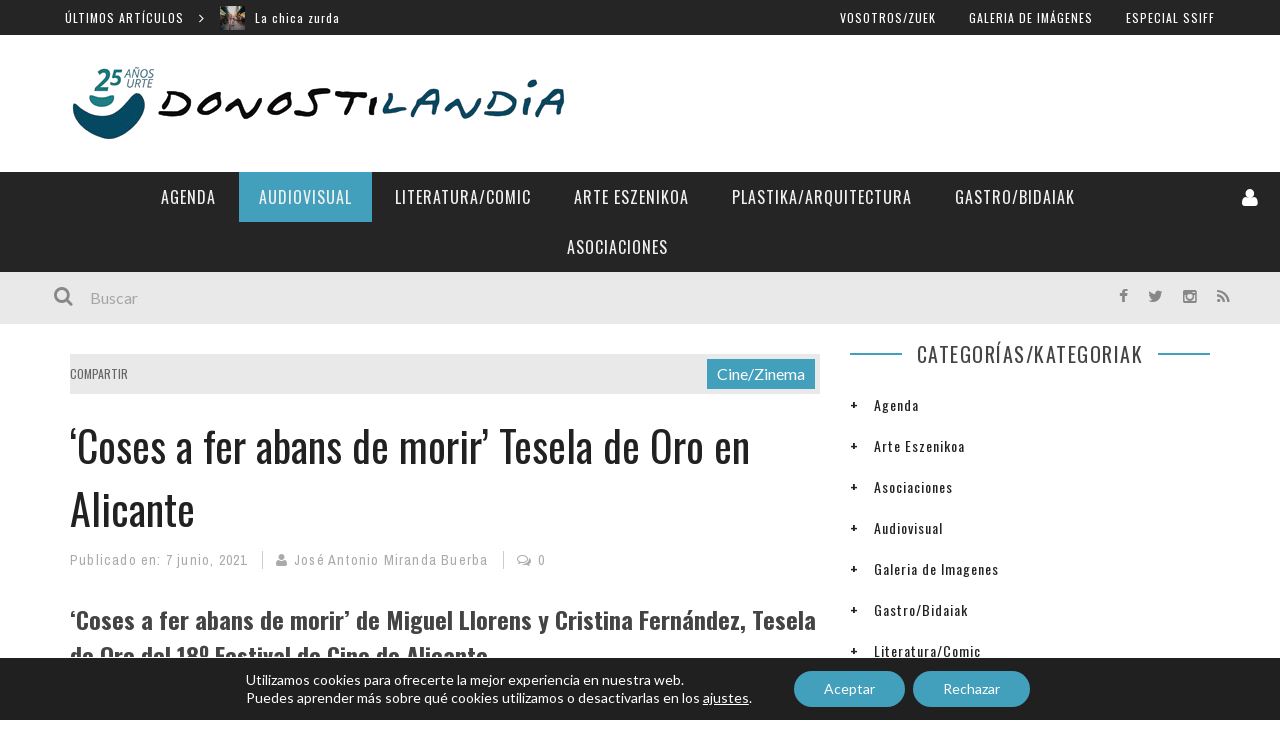

--- FILE ---
content_type: text/html; charset=UTF-8
request_url: https://donostilandia.com/coses-a-fer-abans-de-morir-tesela-de-oro-en-alicante/
body_size: 30454
content:

 <!DOCTYPE html> <html lang="es" xmlns:og="http://opengraphprotocol.org/schema/" xmlns:fb="http://www.facebook.com/2008/fbml"> <head> <meta charset="UTF-8" /> <meta name="viewport" content="width=device-width, initial-scale=1"/> <meta http-equiv="Content-Type" content="text/html; charset=UTF-8" />  <title>‘Coses a fer abans de morir’ Tesela de Oro en Alicante - Donostilandia</title>  <link rel="stylesheet" href="https://donostilandia.com/wp-content/themes/kami/style.css"> <link rel="pingback" href="https://donostilandia.com/xmlrpc.php">  <meta name='robots' content='index, follow, max-image-preview:large, max-snippet:-1, max-video-preview:-1' />
	<style>img:is([sizes="auto" i], [sizes^="auto," i]) { contain-intrinsic-size: 3000px 1500px }</style>
	
	<!-- This site is optimized with the Yoast SEO plugin v22.8 - https://yoast.com/wordpress/plugins/seo/ -->
	<link rel="canonical" href="https://donostilandia.com/coses-a-fer-abans-de-morir-tesela-de-oro-en-alicante/" />
	<meta property="og:locale" content="es_ES" />
	<meta property="og:type" content="article" />
	<meta property="og:title" content="‘Coses a fer abans de morir’ Tesela de Oro en Alicante - Donostilandia" />
	<meta property="og:description" content="‘Coses a fer abans de morir’ de Miguel Llorens y Cristina Fernández, Tesela de Oro del 18º Festival de Cine de Alicante El Festival de Cine de Alicante ha finalizado hoy con la tradicional gala de clausura en la que se han dado a conocer los premios del palmarés de su 18ª edición. ‘Coses a fer abans de morir’ de Miguel Llorens y Cristina Fernández, una película sobre la amistad y la vida, ha sido la gran triunfadora de esta edición, al alzarse con cuatro de los siete premios de la Sección Oficial y una mención especial para su reparto. [&hellip;]" />
	<meta property="og:url" content="https://donostilandia.com/coses-a-fer-abans-de-morir-tesela-de-oro-en-alicante/" />
	<meta property="og:site_name" content="Donostilandia" />
	<meta property="article:published_time" content="2021-06-07T14:30:44+00:00" />
	<meta property="article:modified_time" content="2021-06-07T14:36:11+00:00" />
	<meta property="og:image" content="https://i0.wp.com/donostilandia.com/wp-content/uploads/2021/06/spect-ratio_default_0.jpg?fit=1280%2C548&ssl=1" />
	<meta property="og:image:width" content="1280" />
	<meta property="og:image:height" content="548" />
	<meta property="og:image:type" content="image/jpeg" />
	<meta name="author" content="José Antonio Miranda Buerba" />
	<meta name="twitter:card" content="summary_large_image" />
	<meta name="twitter:label1" content="Escrito por" />
	<meta name="twitter:data1" content="José Antonio Miranda Buerba" />
	<meta name="twitter:label2" content="Tiempo de lectura" />
	<meta name="twitter:data2" content="4 minutos" />
	<script type="application/ld+json" class="yoast-schema-graph">{"@context":"https://schema.org","@graph":[{"@type":"WebPage","@id":"https://donostilandia.com/coses-a-fer-abans-de-morir-tesela-de-oro-en-alicante/","url":"https://donostilandia.com/coses-a-fer-abans-de-morir-tesela-de-oro-en-alicante/","name":"‘Coses a fer abans de morir’ Tesela de Oro en Alicante - Donostilandia","isPartOf":{"@id":"https://donostilandia.com/#website"},"primaryImageOfPage":{"@id":"https://donostilandia.com/coses-a-fer-abans-de-morir-tesela-de-oro-en-alicante/#primaryimage"},"image":{"@id":"https://donostilandia.com/coses-a-fer-abans-de-morir-tesela-de-oro-en-alicante/#primaryimage"},"thumbnailUrl":"https://i0.wp.com/donostilandia.com/wp-content/uploads/2021/06/spect-ratio_default_0.jpg?fit=1280%2C548&ssl=1","datePublished":"2021-06-07T14:30:44+00:00","dateModified":"2021-06-07T14:36:11+00:00","author":{"@id":"https://donostilandia.com/#/schema/person/bcd71ac5511dcf457edb1e754c21b786"},"breadcrumb":{"@id":"https://donostilandia.com/coses-a-fer-abans-de-morir-tesela-de-oro-en-alicante/#breadcrumb"},"inLanguage":"es","potentialAction":[{"@type":"ReadAction","target":["https://donostilandia.com/coses-a-fer-abans-de-morir-tesela-de-oro-en-alicante/"]}]},{"@type":"ImageObject","inLanguage":"es","@id":"https://donostilandia.com/coses-a-fer-abans-de-morir-tesela-de-oro-en-alicante/#primaryimage","url":"https://i0.wp.com/donostilandia.com/wp-content/uploads/2021/06/spect-ratio_default_0.jpg?fit=1280%2C548&ssl=1","contentUrl":"https://i0.wp.com/donostilandia.com/wp-content/uploads/2021/06/spect-ratio_default_0.jpg?fit=1280%2C548&ssl=1","width":1280,"height":548},{"@type":"BreadcrumbList","@id":"https://donostilandia.com/coses-a-fer-abans-de-morir-tesela-de-oro-en-alicante/#breadcrumb","itemListElement":[{"@type":"ListItem","position":1,"name":"Portada","item":"https://donostilandia.com/"},{"@type":"ListItem","position":2,"name":"‘Coses a fer abans de morir’ Tesela de Oro en Alicante"}]},{"@type":"WebSite","@id":"https://donostilandia.com/#website","url":"https://donostilandia.com/","name":"Donostilandia","description":"Revista digital especializada en cultura, arte y espectáculos.","potentialAction":[{"@type":"SearchAction","target":{"@type":"EntryPoint","urlTemplate":"https://donostilandia.com/?s={search_term_string}"},"query-input":"required name=search_term_string"}],"inLanguage":"es"},{"@type":"Person","@id":"https://donostilandia.com/#/schema/person/bcd71ac5511dcf457edb1e754c21b786","name":"José Antonio Miranda Buerba","image":{"@type":"ImageObject","inLanguage":"es","@id":"https://donostilandia.com/#/schema/person/image/","url":"http://www.donostilandia.com/wp-content/uploads/2015/06/José-Antonio-Miranda-Buerba_avatar_1435323169-96x96.jpg","contentUrl":"http://www.donostilandia.com/wp-content/uploads/2015/06/José-Antonio-Miranda-Buerba_avatar_1435323169-96x96.jpg","caption":"José Antonio Miranda Buerba"},"url":"https://donostilandia.com/author/jose-antonio-miranda-buerba/"}]}</script>
	<!-- / Yoast SEO plugin. -->


<link rel='dns-prefetch' href='//secure.gravatar.com' />
<link rel='dns-prefetch' href='//stats.wp.com' />
<link rel='dns-prefetch' href='//fonts.googleapis.com' />
<link rel='dns-prefetch' href='//v0.wordpress.com' />
<link rel='dns-prefetch' href='//i0.wp.com' />
<link rel='dns-prefetch' href='//widgets.wp.com' />
<link rel='dns-prefetch' href='//s0.wp.com' />
<link rel='dns-prefetch' href='//0.gravatar.com' />
<link rel='dns-prefetch' href='//1.gravatar.com' />
<link rel='dns-prefetch' href='//2.gravatar.com' />
<link rel='dns-prefetch' href='//jetpack.wordpress.com' />
<link rel='dns-prefetch' href='//public-api.wordpress.com' />
<link rel='dns-prefetch' href='//c0.wp.com' />
<link rel="alternate" type="application/rss+xml" title="Donostilandia &raquo; Feed" href="https://donostilandia.com/feed/" />
<link rel="alternate" type="application/rss+xml" title="Donostilandia &raquo; Feed de los comentarios" href="https://donostilandia.com/comments/feed/" />
<link rel="alternate" type="application/rss+xml" title="Donostilandia &raquo; Comentario ‘Coses a fer abans de morir’ Tesela de Oro en Alicante del feed" href="https://donostilandia.com/coses-a-fer-abans-de-morir-tesela-de-oro-en-alicante/feed/" />
<meta property="og:title" content="‘Coses a fer abans de morir’ Tesela de Oro en Alicante"/><meta property="og:type" content="article"/><meta property="og:url" content="https://donostilandia.com/coses-a-fer-abans-de-morir-tesela-de-oro-en-alicante/"/><meta property="og:image" content="https://i0.wp.com/donostilandia.com/wp-content/uploads/2021/06/spect-ratio_default_0.jpg?fit=360%2C154&amp;ssl=1"/>
		<!-- This site uses the Google Analytics by MonsterInsights plugin v8.27.0 - Using Analytics tracking - https://www.monsterinsights.com/ -->
							<script src="//www.googletagmanager.com/gtag/js?id=G-6QL5VLL98W"  data-cfasync="false" data-wpfc-render="false" type="text/javascript" async></script>
			<script data-cfasync="false" data-wpfc-render="false" type="text/javascript">
				var mi_version = '8.27.0';
				var mi_track_user = true;
				var mi_no_track_reason = '';
								var MonsterInsightsDefaultLocations = {"page_location":"https:\/\/donostilandia.com\/coses-a-fer-abans-de-morir-tesela-de-oro-en-alicante\/"};
				if ( typeof MonsterInsightsPrivacyGuardFilter === 'function' ) {
					var MonsterInsightsLocations = (typeof MonsterInsightsExcludeQuery === 'object') ? MonsterInsightsPrivacyGuardFilter( MonsterInsightsExcludeQuery ) : MonsterInsightsPrivacyGuardFilter( MonsterInsightsDefaultLocations );
				} else {
					var MonsterInsightsLocations = (typeof MonsterInsightsExcludeQuery === 'object') ? MonsterInsightsExcludeQuery : MonsterInsightsDefaultLocations;
				}

								var disableStrs = [
										'ga-disable-G-6QL5VLL98W',
									];

				/* Function to detect opted out users */
				function __gtagTrackerIsOptedOut() {
					for (var index = 0; index < disableStrs.length; index++) {
						if (document.cookie.indexOf(disableStrs[index] + '=true') > -1) {
							return true;
						}
					}

					return false;
				}

				/* Disable tracking if the opt-out cookie exists. */
				if (__gtagTrackerIsOptedOut()) {
					for (var index = 0; index < disableStrs.length; index++) {
						window[disableStrs[index]] = true;
					}
				}

				/* Opt-out function */
				function __gtagTrackerOptout() {
					for (var index = 0; index < disableStrs.length; index++) {
						document.cookie = disableStrs[index] + '=true; expires=Thu, 31 Dec 2099 23:59:59 UTC; path=/';
						window[disableStrs[index]] = true;
					}
				}

				if ('undefined' === typeof gaOptout) {
					function gaOptout() {
						__gtagTrackerOptout();
					}
				}
								window.dataLayer = window.dataLayer || [];

				window.MonsterInsightsDualTracker = {
					helpers: {},
					trackers: {},
				};
				if (mi_track_user) {
					function __gtagDataLayer() {
						dataLayer.push(arguments);
					}

					function __gtagTracker(type, name, parameters) {
						if (!parameters) {
							parameters = {};
						}

						if (parameters.send_to) {
							__gtagDataLayer.apply(null, arguments);
							return;
						}

						if (type === 'event') {
														parameters.send_to = monsterinsights_frontend.v4_id;
							var hookName = name;
							if (typeof parameters['event_category'] !== 'undefined') {
								hookName = parameters['event_category'] + ':' + name;
							}

							if (typeof MonsterInsightsDualTracker.trackers[hookName] !== 'undefined') {
								MonsterInsightsDualTracker.trackers[hookName](parameters);
							} else {
								__gtagDataLayer('event', name, parameters);
							}
							
						} else {
							__gtagDataLayer.apply(null, arguments);
						}
					}

					__gtagTracker('js', new Date());
					__gtagTracker('set', {
						'developer_id.dZGIzZG': true,
											});
					if ( MonsterInsightsLocations.page_location ) {
						__gtagTracker('set', MonsterInsightsLocations);
					}
										__gtagTracker('config', 'G-6QL5VLL98W', {"forceSSL":"true"} );
															window.gtag = __gtagTracker;										(function () {
						/* https://developers.google.com/analytics/devguides/collection/analyticsjs/ */
						/* ga and __gaTracker compatibility shim. */
						var noopfn = function () {
							return null;
						};
						var newtracker = function () {
							return new Tracker();
						};
						var Tracker = function () {
							return null;
						};
						var p = Tracker.prototype;
						p.get = noopfn;
						p.set = noopfn;
						p.send = function () {
							var args = Array.prototype.slice.call(arguments);
							args.unshift('send');
							__gaTracker.apply(null, args);
						};
						var __gaTracker = function () {
							var len = arguments.length;
							if (len === 0) {
								return;
							}
							var f = arguments[len - 1];
							if (typeof f !== 'object' || f === null || typeof f.hitCallback !== 'function') {
								if ('send' === arguments[0]) {
									var hitConverted, hitObject = false, action;
									if ('event' === arguments[1]) {
										if ('undefined' !== typeof arguments[3]) {
											hitObject = {
												'eventAction': arguments[3],
												'eventCategory': arguments[2],
												'eventLabel': arguments[4],
												'value': arguments[5] ? arguments[5] : 1,
											}
										}
									}
									if ('pageview' === arguments[1]) {
										if ('undefined' !== typeof arguments[2]) {
											hitObject = {
												'eventAction': 'page_view',
												'page_path': arguments[2],
											}
										}
									}
									if (typeof arguments[2] === 'object') {
										hitObject = arguments[2];
									}
									if (typeof arguments[5] === 'object') {
										Object.assign(hitObject, arguments[5]);
									}
									if ('undefined' !== typeof arguments[1].hitType) {
										hitObject = arguments[1];
										if ('pageview' === hitObject.hitType) {
											hitObject.eventAction = 'page_view';
										}
									}
									if (hitObject) {
										action = 'timing' === arguments[1].hitType ? 'timing_complete' : hitObject.eventAction;
										hitConverted = mapArgs(hitObject);
										__gtagTracker('event', action, hitConverted);
									}
								}
								return;
							}

							function mapArgs(args) {
								var arg, hit = {};
								var gaMap = {
									'eventCategory': 'event_category',
									'eventAction': 'event_action',
									'eventLabel': 'event_label',
									'eventValue': 'event_value',
									'nonInteraction': 'non_interaction',
									'timingCategory': 'event_category',
									'timingVar': 'name',
									'timingValue': 'value',
									'timingLabel': 'event_label',
									'page': 'page_path',
									'location': 'page_location',
									'title': 'page_title',
									'referrer' : 'page_referrer',
								};
								for (arg in args) {
																		if (!(!args.hasOwnProperty(arg) || !gaMap.hasOwnProperty(arg))) {
										hit[gaMap[arg]] = args[arg];
									} else {
										hit[arg] = args[arg];
									}
								}
								return hit;
							}

							try {
								f.hitCallback();
							} catch (ex) {
							}
						};
						__gaTracker.create = newtracker;
						__gaTracker.getByName = newtracker;
						__gaTracker.getAll = function () {
							return [];
						};
						__gaTracker.remove = noopfn;
						__gaTracker.loaded = true;
						window['__gaTracker'] = __gaTracker;
					})();
									} else {
										console.log("");
					(function () {
						function __gtagTracker() {
							return null;
						}

						window['__gtagTracker'] = __gtagTracker;
						window['gtag'] = __gtagTracker;
					})();
									}
			</script>
				<!-- / Google Analytics by MonsterInsights -->
		<script type="text/javascript">
/* <![CDATA[ */
window._wpemojiSettings = {"baseUrl":"https:\/\/s.w.org\/images\/core\/emoji\/16.0.1\/72x72\/","ext":".png","svgUrl":"https:\/\/s.w.org\/images\/core\/emoji\/16.0.1\/svg\/","svgExt":".svg","source":{"concatemoji":"https:\/\/donostilandia.com\/wp-includes\/js\/wp-emoji-release.min.js?ver=6.8.2"}};
/*! This file is auto-generated */
!function(s,n){var o,i,e;function c(e){try{var t={supportTests:e,timestamp:(new Date).valueOf()};sessionStorage.setItem(o,JSON.stringify(t))}catch(e){}}function p(e,t,n){e.clearRect(0,0,e.canvas.width,e.canvas.height),e.fillText(t,0,0);var t=new Uint32Array(e.getImageData(0,0,e.canvas.width,e.canvas.height).data),a=(e.clearRect(0,0,e.canvas.width,e.canvas.height),e.fillText(n,0,0),new Uint32Array(e.getImageData(0,0,e.canvas.width,e.canvas.height).data));return t.every(function(e,t){return e===a[t]})}function u(e,t){e.clearRect(0,0,e.canvas.width,e.canvas.height),e.fillText(t,0,0);for(var n=e.getImageData(16,16,1,1),a=0;a<n.data.length;a++)if(0!==n.data[a])return!1;return!0}function f(e,t,n,a){switch(t){case"flag":return n(e,"\ud83c\udff3\ufe0f\u200d\u26a7\ufe0f","\ud83c\udff3\ufe0f\u200b\u26a7\ufe0f")?!1:!n(e,"\ud83c\udde8\ud83c\uddf6","\ud83c\udde8\u200b\ud83c\uddf6")&&!n(e,"\ud83c\udff4\udb40\udc67\udb40\udc62\udb40\udc65\udb40\udc6e\udb40\udc67\udb40\udc7f","\ud83c\udff4\u200b\udb40\udc67\u200b\udb40\udc62\u200b\udb40\udc65\u200b\udb40\udc6e\u200b\udb40\udc67\u200b\udb40\udc7f");case"emoji":return!a(e,"\ud83e\udedf")}return!1}function g(e,t,n,a){var r="undefined"!=typeof WorkerGlobalScope&&self instanceof WorkerGlobalScope?new OffscreenCanvas(300,150):s.createElement("canvas"),o=r.getContext("2d",{willReadFrequently:!0}),i=(o.textBaseline="top",o.font="600 32px Arial",{});return e.forEach(function(e){i[e]=t(o,e,n,a)}),i}function t(e){var t=s.createElement("script");t.src=e,t.defer=!0,s.head.appendChild(t)}"undefined"!=typeof Promise&&(o="wpEmojiSettingsSupports",i=["flag","emoji"],n.supports={everything:!0,everythingExceptFlag:!0},e=new Promise(function(e){s.addEventListener("DOMContentLoaded",e,{once:!0})}),new Promise(function(t){var n=function(){try{var e=JSON.parse(sessionStorage.getItem(o));if("object"==typeof e&&"number"==typeof e.timestamp&&(new Date).valueOf()<e.timestamp+604800&&"object"==typeof e.supportTests)return e.supportTests}catch(e){}return null}();if(!n){if("undefined"!=typeof Worker&&"undefined"!=typeof OffscreenCanvas&&"undefined"!=typeof URL&&URL.createObjectURL&&"undefined"!=typeof Blob)try{var e="postMessage("+g.toString()+"("+[JSON.stringify(i),f.toString(),p.toString(),u.toString()].join(",")+"));",a=new Blob([e],{type:"text/javascript"}),r=new Worker(URL.createObjectURL(a),{name:"wpTestEmojiSupports"});return void(r.onmessage=function(e){c(n=e.data),r.terminate(),t(n)})}catch(e){}c(n=g(i,f,p,u))}t(n)}).then(function(e){for(var t in e)n.supports[t]=e[t],n.supports.everything=n.supports.everything&&n.supports[t],"flag"!==t&&(n.supports.everythingExceptFlag=n.supports.everythingExceptFlag&&n.supports[t]);n.supports.everythingExceptFlag=n.supports.everythingExceptFlag&&!n.supports.flag,n.DOMReady=!1,n.readyCallback=function(){n.DOMReady=!0}}).then(function(){return e}).then(function(){var e;n.supports.everything||(n.readyCallback(),(e=n.source||{}).concatemoji?t(e.concatemoji):e.wpemoji&&e.twemoji&&(t(e.twemoji),t(e.wpemoji)))}))}((window,document),window._wpemojiSettings);
/* ]]> */
</script>
<link rel='stylesheet' id='flick-css' href='https://donostilandia.com/wp-content/plugins/mailchimp/css/flick/flick.css?ver=6.8.2' type='text/css' media='all' />
<link rel='stylesheet' id='mailchimpSF_main_css-css' href='https://donostilandia.com/?mcsf_action=main_css&#038;ver=6.8.2' type='text/css' media='all' />
<!--[if IE]>
<link rel='stylesheet' id='mailchimpSF_ie_css-css' href='https://donostilandia.com/wp-content/plugins/mailchimp/css/ie.css?ver=6.8.2' type='text/css' media='all' />
<![endif]-->
<style id='wp-emoji-styles-inline-css' type='text/css'>

	img.wp-smiley, img.emoji {
		display: inline !important;
		border: none !important;
		box-shadow: none !important;
		height: 1em !important;
		width: 1em !important;
		margin: 0 0.07em !important;
		vertical-align: -0.1em !important;
		background: none !important;
		padding: 0 !important;
	}
</style>
<link rel='stylesheet' id='mediaelement-css' href='https://c0.wp.com/c/6.8.2/wp-includes/js/mediaelement/mediaelementplayer-legacy.min.css' type='text/css' media='all' />
<link rel='stylesheet' id='wp-mediaelement-css' href='https://c0.wp.com/c/6.8.2/wp-includes/js/mediaelement/wp-mediaelement.min.css' type='text/css' media='all' />
<style id='jetpack-sharing-buttons-style-inline-css' type='text/css'>
.jetpack-sharing-buttons__services-list{display:flex;flex-direction:row;flex-wrap:wrap;gap:0;list-style-type:none;margin:5px;padding:0}.jetpack-sharing-buttons__services-list.has-small-icon-size{font-size:12px}.jetpack-sharing-buttons__services-list.has-normal-icon-size{font-size:16px}.jetpack-sharing-buttons__services-list.has-large-icon-size{font-size:24px}.jetpack-sharing-buttons__services-list.has-huge-icon-size{font-size:36px}@media print{.jetpack-sharing-buttons__services-list{display:none!important}}.editor-styles-wrapper .wp-block-jetpack-sharing-buttons{gap:0;padding-inline-start:0}ul.jetpack-sharing-buttons__services-list.has-background{padding:1.25em 2.375em}
</style>
<link rel='stylesheet' id='contact-form-7-css' href='https://donostilandia.com/wp-content/plugins/contact-form-7/includes/css/styles.css?ver=5.9.5' type='text/css' media='all' />
<link rel='stylesheet' id='bootstrap-css-css' href='https://donostilandia.com/wp-content/themes/kami/framework/bootstrap/css/bootstrap.css?ver=6.8.2' type='text/css' media='all' />
<link rel='stylesheet' id='fa-css' href='https://donostilandia.com/wp-content/themes/kami/css/fonts/awesome-fonts/css/font-awesome.min.css?ver=6.8.2' type='text/css' media='all' />
<link rel='stylesheet' id='fa-snapchat-css' href='https://donostilandia.com/wp-content/themes/kami/css/fa-snapchat.css?ver=6.8.2' type='text/css' media='all' />
<link rel='stylesheet' id='flexslider-css' href='https://donostilandia.com/wp-content/themes/kami/css/flexslider.css?ver=6.8.2' type='text/css' media='all' />
<link rel='stylesheet' id='bkstyle-css' href='https://donostilandia.com/wp-content/themes/kami/css/bkstyle.css?ver=6.8.2' type='text/css' media='all' />
<link rel='stylesheet' id='bkresponsive-css' href='https://donostilandia.com/wp-content/themes/kami/css/responsive.css?ver=6.8.2' type='text/css' media='all' />
<link rel='stylesheet' id='tipper-css' href='https://donostilandia.com/wp-content/themes/kami/css/jquery.fs.tipper.css?ver=6.8.2' type='text/css' media='all' />
<link rel='stylesheet' id='justifiedgallery-css' href='https://donostilandia.com/wp-content/themes/kami/css/justifiedGallery.css?ver=6.8.2' type='text/css' media='all' />
<link rel='stylesheet' id='justifiedlightbox-css' href='https://donostilandia.com/wp-content/themes/kami/css/magnific-popup.css?ver=6.8.2' type='text/css' media='all' />
<link rel='stylesheet' id='login-with-ajax-css' href='https://donostilandia.com/wp-content/themes/kami/plugins/login-with-ajax/widget.css?ver=4.3' type='text/css' media='all' />
<link rel='stylesheet' id='redux-google-fonts-bk_option-css' href='https://fonts.googleapis.com/css?family=Oswald%3A300%2C400%2C700%7CArchivo+Narrow%3A400%2C700%2C400italic%2C700italic%7CLato%3A100%2C300%2C400%2C700%2C900%2C100italic%2C300italic%2C400italic%2C700italic%2C900italic&#038;subset=latin&#038;ver=1756394373' type='text/css' media='all' />
<link rel='stylesheet' id='moove_gdpr_frontend-css' href='https://donostilandia.com/wp-content/plugins/gdpr-cookie-compliance/dist/styles/gdpr-main-nf.css?ver=4.15.0' type='text/css' media='all' />
<style id='moove_gdpr_frontend-inline-css' type='text/css'>
				#moove_gdpr_cookie_modal .moove-gdpr-modal-content .moove-gdpr-tab-main h3.tab-title, 
				#moove_gdpr_cookie_modal .moove-gdpr-modal-content .moove-gdpr-tab-main span.tab-title,
				#moove_gdpr_cookie_modal .moove-gdpr-modal-content .moove-gdpr-modal-left-content #moove-gdpr-menu li a, 
				#moove_gdpr_cookie_modal .moove-gdpr-modal-content .moove-gdpr-modal-left-content #moove-gdpr-menu li button,
				#moove_gdpr_cookie_modal .moove-gdpr-modal-content .moove-gdpr-modal-left-content .moove-gdpr-branding-cnt a,
				#moove_gdpr_cookie_modal .moove-gdpr-modal-content .moove-gdpr-modal-footer-content .moove-gdpr-button-holder a.mgbutton, 
				#moove_gdpr_cookie_modal .moove-gdpr-modal-content .moove-gdpr-modal-footer-content .moove-gdpr-button-holder button.mgbutton,
				#moove_gdpr_cookie_modal .cookie-switch .cookie-slider:after, 
				#moove_gdpr_cookie_modal .cookie-switch .slider:after, 
				#moove_gdpr_cookie_modal .switch .cookie-slider:after, 
				#moove_gdpr_cookie_modal .switch .slider:after,
				#moove_gdpr_cookie_info_bar .moove-gdpr-info-bar-container .moove-gdpr-info-bar-content p, 
				#moove_gdpr_cookie_info_bar .moove-gdpr-info-bar-container .moove-gdpr-info-bar-content p a,
				#moove_gdpr_cookie_info_bar .moove-gdpr-info-bar-container .moove-gdpr-info-bar-content a.mgbutton, 
				#moove_gdpr_cookie_info_bar .moove-gdpr-info-bar-container .moove-gdpr-info-bar-content button.mgbutton,
				#moove_gdpr_cookie_modal .moove-gdpr-modal-content .moove-gdpr-tab-main .moove-gdpr-tab-main-content h1, 
				#moove_gdpr_cookie_modal .moove-gdpr-modal-content .moove-gdpr-tab-main .moove-gdpr-tab-main-content h2, 
				#moove_gdpr_cookie_modal .moove-gdpr-modal-content .moove-gdpr-tab-main .moove-gdpr-tab-main-content h3, 
				#moove_gdpr_cookie_modal .moove-gdpr-modal-content .moove-gdpr-tab-main .moove-gdpr-tab-main-content h4, 
				#moove_gdpr_cookie_modal .moove-gdpr-modal-content .moove-gdpr-tab-main .moove-gdpr-tab-main-content h5, 
				#moove_gdpr_cookie_modal .moove-gdpr-modal-content .moove-gdpr-tab-main .moove-gdpr-tab-main-content h6,
				#moove_gdpr_cookie_modal .moove-gdpr-modal-content.moove_gdpr_modal_theme_v2 .moove-gdpr-modal-title .tab-title,
				#moove_gdpr_cookie_modal .moove-gdpr-modal-content.moove_gdpr_modal_theme_v2 .moove-gdpr-tab-main h3.tab-title, 
				#moove_gdpr_cookie_modal .moove-gdpr-modal-content.moove_gdpr_modal_theme_v2 .moove-gdpr-tab-main span.tab-title,
				#moove_gdpr_cookie_modal .moove-gdpr-modal-content.moove_gdpr_modal_theme_v2 .moove-gdpr-branding-cnt a {
				 	font-weight: inherit				}
			#moove_gdpr_cookie_modal,#moove_gdpr_cookie_info_bar,.gdpr_cookie_settings_shortcode_content{font-family:inherit}#moove_gdpr_save_popup_settings_button{background-color:#373737;color:#fff}#moove_gdpr_save_popup_settings_button:hover{background-color:#000}#moove_gdpr_cookie_info_bar .moove-gdpr-info-bar-container .moove-gdpr-info-bar-content a.mgbutton,#moove_gdpr_cookie_info_bar .moove-gdpr-info-bar-container .moove-gdpr-info-bar-content button.mgbutton{background-color:#43a0bc}#moove_gdpr_cookie_modal .moove-gdpr-modal-content .moove-gdpr-modal-footer-content .moove-gdpr-button-holder a.mgbutton,#moove_gdpr_cookie_modal .moove-gdpr-modal-content .moove-gdpr-modal-footer-content .moove-gdpr-button-holder button.mgbutton,.gdpr_cookie_settings_shortcode_content .gdpr-shr-button.button-green{background-color:#43a0bc;border-color:#43a0bc}#moove_gdpr_cookie_modal .moove-gdpr-modal-content .moove-gdpr-modal-footer-content .moove-gdpr-button-holder a.mgbutton:hover,#moove_gdpr_cookie_modal .moove-gdpr-modal-content .moove-gdpr-modal-footer-content .moove-gdpr-button-holder button.mgbutton:hover,.gdpr_cookie_settings_shortcode_content .gdpr-shr-button.button-green:hover{background-color:#fff;color:#43a0bc}#moove_gdpr_cookie_modal .moove-gdpr-modal-content .moove-gdpr-modal-close i,#moove_gdpr_cookie_modal .moove-gdpr-modal-content .moove-gdpr-modal-close span.gdpr-icon{background-color:#43a0bc;border:1px solid #43a0bc}#moove_gdpr_cookie_info_bar span.change-settings-button.focus-g,#moove_gdpr_cookie_info_bar span.change-settings-button:focus,#moove_gdpr_cookie_info_bar button.change-settings-button.focus-g,#moove_gdpr_cookie_info_bar button.change-settings-button:focus{-webkit-box-shadow:0 0 1px 3px #43a0bc;-moz-box-shadow:0 0 1px 3px #43a0bc;box-shadow:0 0 1px 3px #43a0bc}#moove_gdpr_cookie_modal .moove-gdpr-modal-content .moove-gdpr-modal-close i:hover,#moove_gdpr_cookie_modal .moove-gdpr-modal-content .moove-gdpr-modal-close span.gdpr-icon:hover,#moove_gdpr_cookie_info_bar span[data-href]>u.change-settings-button{color:#43a0bc}#moove_gdpr_cookie_modal .moove-gdpr-modal-content .moove-gdpr-modal-left-content #moove-gdpr-menu li.menu-item-selected a span.gdpr-icon,#moove_gdpr_cookie_modal .moove-gdpr-modal-content .moove-gdpr-modal-left-content #moove-gdpr-menu li.menu-item-selected button span.gdpr-icon{color:inherit}#moove_gdpr_cookie_modal .moove-gdpr-modal-content .moove-gdpr-modal-left-content #moove-gdpr-menu li a span.gdpr-icon,#moove_gdpr_cookie_modal .moove-gdpr-modal-content .moove-gdpr-modal-left-content #moove-gdpr-menu li button span.gdpr-icon{color:inherit}#moove_gdpr_cookie_modal .gdpr-acc-link{line-height:0;font-size:0;color:transparent;position:absolute}#moove_gdpr_cookie_modal .moove-gdpr-modal-content .moove-gdpr-modal-close:hover i,#moove_gdpr_cookie_modal .moove-gdpr-modal-content .moove-gdpr-modal-left-content #moove-gdpr-menu li a,#moove_gdpr_cookie_modal .moove-gdpr-modal-content .moove-gdpr-modal-left-content #moove-gdpr-menu li button,#moove_gdpr_cookie_modal .moove-gdpr-modal-content .moove-gdpr-modal-left-content #moove-gdpr-menu li button i,#moove_gdpr_cookie_modal .moove-gdpr-modal-content .moove-gdpr-modal-left-content #moove-gdpr-menu li a i,#moove_gdpr_cookie_modal .moove-gdpr-modal-content .moove-gdpr-tab-main .moove-gdpr-tab-main-content a:hover,#moove_gdpr_cookie_info_bar.moove-gdpr-dark-scheme .moove-gdpr-info-bar-container .moove-gdpr-info-bar-content a.mgbutton:hover,#moove_gdpr_cookie_info_bar.moove-gdpr-dark-scheme .moove-gdpr-info-bar-container .moove-gdpr-info-bar-content button.mgbutton:hover,#moove_gdpr_cookie_info_bar.moove-gdpr-dark-scheme .moove-gdpr-info-bar-container .moove-gdpr-info-bar-content a:hover,#moove_gdpr_cookie_info_bar.moove-gdpr-dark-scheme .moove-gdpr-info-bar-container .moove-gdpr-info-bar-content button:hover,#moove_gdpr_cookie_info_bar.moove-gdpr-dark-scheme .moove-gdpr-info-bar-container .moove-gdpr-info-bar-content span.change-settings-button:hover,#moove_gdpr_cookie_info_bar.moove-gdpr-dark-scheme .moove-gdpr-info-bar-container .moove-gdpr-info-bar-content button.change-settings-button:hover,#moove_gdpr_cookie_info_bar.moove-gdpr-dark-scheme .moove-gdpr-info-bar-container .moove-gdpr-info-bar-content u.change-settings-button:hover,#moove_gdpr_cookie_info_bar span[data-href]>u.change-settings-button,#moove_gdpr_cookie_info_bar.moove-gdpr-dark-scheme .moove-gdpr-info-bar-container .moove-gdpr-info-bar-content a.mgbutton.focus-g,#moove_gdpr_cookie_info_bar.moove-gdpr-dark-scheme .moove-gdpr-info-bar-container .moove-gdpr-info-bar-content button.mgbutton.focus-g,#moove_gdpr_cookie_info_bar.moove-gdpr-dark-scheme .moove-gdpr-info-bar-container .moove-gdpr-info-bar-content a.focus-g,#moove_gdpr_cookie_info_bar.moove-gdpr-dark-scheme .moove-gdpr-info-bar-container .moove-gdpr-info-bar-content button.focus-g,#moove_gdpr_cookie_info_bar.moove-gdpr-dark-scheme .moove-gdpr-info-bar-container .moove-gdpr-info-bar-content a.mgbutton:focus,#moove_gdpr_cookie_info_bar.moove-gdpr-dark-scheme .moove-gdpr-info-bar-container .moove-gdpr-info-bar-content button.mgbutton:focus,#moove_gdpr_cookie_info_bar.moove-gdpr-dark-scheme .moove-gdpr-info-bar-container .moove-gdpr-info-bar-content a:focus,#moove_gdpr_cookie_info_bar.moove-gdpr-dark-scheme .moove-gdpr-info-bar-container .moove-gdpr-info-bar-content button:focus,#moove_gdpr_cookie_info_bar.moove-gdpr-dark-scheme .moove-gdpr-info-bar-container .moove-gdpr-info-bar-content span.change-settings-button.focus-g,span.change-settings-button:focus,button.change-settings-button.focus-g,button.change-settings-button:focus,#moove_gdpr_cookie_info_bar.moove-gdpr-dark-scheme .moove-gdpr-info-bar-container .moove-gdpr-info-bar-content u.change-settings-button.focus-g,#moove_gdpr_cookie_info_bar.moove-gdpr-dark-scheme .moove-gdpr-info-bar-container .moove-gdpr-info-bar-content u.change-settings-button:focus{color:#43a0bc}#moove_gdpr_cookie_modal.gdpr_lightbox-hide{display:none}
</style>
<link rel='stylesheet' id='social-logos-css' href='https://c0.wp.com/p/jetpack/13.5/_inc/social-logos/social-logos.min.css' type='text/css' media='all' />
<link rel='stylesheet' id='jetpack_css-css' href='https://c0.wp.com/p/jetpack/13.5/css/jetpack.css' type='text/css' media='all' />
<script type="text/javascript" src="https://c0.wp.com/c/6.8.2/wp-includes/js/jquery/jquery.min.js" id="jquery-core-js"></script>
<script type="text/javascript" src="https://c0.wp.com/c/6.8.2/wp-includes/js/jquery/jquery-migrate.min.js" id="jquery-migrate-js"></script>
<script type="text/javascript" src="https://donostilandia.com/wp-content/plugins/mailchimp/js/scrollTo.js?ver=1.5.8" id="jquery_scrollto-js"></script>
<script type="text/javascript" src="https://c0.wp.com/c/6.8.2/wp-includes/js/jquery/jquery.form.min.js" id="jquery-form-js"></script>
<script type="text/javascript" id="mailchimpSF_main_js-js-extra">
/* <![CDATA[ */
var mailchimpSF = {"ajax_url":"https:\/\/donostilandia.com\/"};
/* ]]> */
</script>
<script type="text/javascript" src="https://donostilandia.com/wp-content/plugins/mailchimp/js/mailchimp.js?ver=1.5.8" id="mailchimpSF_main_js-js"></script>
<script type="text/javascript" src="https://c0.wp.com/c/6.8.2/wp-includes/js/jquery/ui/core.min.js" id="jquery-ui-core-js"></script>
<script type="text/javascript" src="https://donostilandia.com/wp-content/plugins/mailchimp/js/datepicker.js?ver=6.8.2" id="datepicker-js"></script>
<script type="text/javascript" src="https://donostilandia.com/wp-content/plugins/google-analytics-for-wordpress/assets/js/frontend-gtag.min.js?ver=8.27.0" id="monsterinsights-frontend-script-js"></script>
<script data-cfasync="false" data-wpfc-render="false" type="text/javascript" id='monsterinsights-frontend-script-js-extra'>/* <![CDATA[ */
var monsterinsights_frontend = {"js_events_tracking":"true","download_extensions":"doc,pdf,ppt,zip,xls,docx,pptx,xlsx","inbound_paths":"[]","home_url":"https:\/\/donostilandia.com","hash_tracking":"false","v4_id":"G-6QL5VLL98W"};/* ]]> */
</script>
<script type="text/javascript" src="https://donostilandia.com/wp-content/plugins/wp-jquery-datatable/js/jquery.dataTables.js?ver=6.8.2" id="jdt-js-datatables-js"></script>
<script type="text/javascript" id="login-with-ajax-js-extra">
/* <![CDATA[ */
var LWA = {"ajaxurl":"https:\/\/donostilandia.com\/wp-admin\/admin-ajax.php","off":""};
/* ]]> */
</script>
<script type="text/javascript" src="https://donostilandia.com/wp-content/themes/kami/plugins/login-with-ajax/login-with-ajax.js?ver=4.3" id="login-with-ajax-js"></script>
<script type="text/javascript" src="https://donostilandia.com/wp-content/plugins/login-with-ajax/ajaxify/ajaxify.min.js?ver=4.3" id="login-with-ajax-ajaxify-js"></script>
<link rel="https://api.w.org/" href="https://donostilandia.com/wp-json/" /><link rel="alternate" title="JSON" type="application/json" href="https://donostilandia.com/wp-json/wp/v2/posts/17223" /><link rel="EditURI" type="application/rsd+xml" title="RSD" href="https://donostilandia.com/xmlrpc.php?rsd" />
<meta name="generator" content="WordPress 6.8.2" />
<link rel='shortlink' href='https://wp.me/p6K0cQ-4tN' />
<link rel="alternate" title="oEmbed (JSON)" type="application/json+oembed" href="https://donostilandia.com/wp-json/oembed/1.0/embed?url=https%3A%2F%2Fdonostilandia.com%2Fcoses-a-fer-abans-de-morir-tesela-de-oro-en-alicante%2F" />
<link rel="alternate" title="oEmbed (XML)" type="text/xml+oembed" href="https://donostilandia.com/wp-json/oembed/1.0/embed?url=https%3A%2F%2Fdonostilandia.com%2Fcoses-a-fer-abans-de-morir-tesela-de-oro-en-alicante%2F&#038;format=xml" />
<script type="text/javascript">
        jQuery(function($) {
            $('.date-pick').each(function() {
                var format = $(this).data('format') || 'mm/dd/yyyy';
                format = format.replace(/yyyy/i, 'yy');
                $(this).datepicker({
                    autoFocusNextInput: true,
                    constrainInput: false,
                    changeMonth: true,
                    changeYear: true,
                    beforeShow: function(input, inst) { $('#ui-datepicker-div').addClass('show'); },
                    dateFormat: format.toLowerCase(),
                });
            });
            d = new Date();
            $('.birthdate-pick').each(function() {
                var format = $(this).data('format') || 'mm/dd';
                format = format.replace(/yyyy/i, 'yy');
                $(this).datepicker({
                    autoFocusNextInput: true,
                    constrainInput: false,
                    changeMonth: true,
                    changeYear: false,
                    minDate: new Date(d.getFullYear(), 1-1, 1),
                    maxDate: new Date(d.getFullYear(), 12-1, 31),
                    beforeShow: function(input, inst) { $('#ui-datepicker-div').removeClass('show'); },
                    dateFormat: format.toLowerCase(),
                });

            });

        });
    </script>
	<style>img#wpstats{display:none}</style>
		        <script type="text/javascript">
            var ajaxurl = 'https://donostilandia.com/wp-admin/admin-ajax.php';
        </script>
        
    <style type='text/css' media="all">
                ::selection {color: #FFF; background: #43a0bc}
        ::-webkit-selection {color: #FFF; background: #43a0bc}
         
            #main-mobile-menu .expand i, #single-top  .social-share li a:hover, #pagination .page-numbers, .widget_recent_comments .comment-author-link,
            .woocommerce-page div.product .woocommerce-tabs ul.tabs li.active, .bbp-topic-freshness-author a, .bbp-topic-started-by a,
            #bbpress-forums div.bbp-reply-author a.bbp-author-name, div.bbp-template-notice a.bbp-author-name, #bk-404-wrap .redirect-home, .widget_rss cite,
            .co-type1 .title a:hover, .co-type3 .title a:hover, .co-type2 .title a:hover, .module-1l-list-side .subpost-list .title a:hover,
            .widget_latest_comments .post-title a:hover, .bk-review-title.post-title a:hover, .woocommerce-page ul.product_list_widget li a:hover, 
            .woocommerce-page ul.products li.product h3:hover, .product-name a:hover, .bk-sub-sub-menu > li a:hover, .bk-sub-menu li > a:hover,
            #top-menu>ul>li .sub-menu li > a:hover, .bk-sub-posts .post-title a:hover, .bk-forum-title:hover, .bbp-breadcrumb a:hover, 
            .woocommerce-page .woocommerce-breadcrumb a:hover, .widget_archive ul li a:hover, .widget_categories ul li a:hover, .widget_product_categories ul li a:hover, .widget_display_views ul li a:hover,
            .widget_display_topics ul li a:hover, .widget_display_replies ul li a:hover, .widget_display_forums ul li a:hover, .widget_pages li a:hover, .widget_meta li:hover,
            .widget_pages li a:hover, .widget_meta li a:hover, .widget_recent_comments .recentcomments > a:hover, .widget_recent_entries a:hover, .widget_rss ul li a:hover, 
            .widget_nav_menu li a:hover, .woocommerce-page .widget_layered_nav ul li:hover, .menu-location-title, #mobile-inner-header .mobile-menu-close i,
            .recommend-box .entries h4 a:hover, .loadmore, .innersb .module-latest .post-list .title:hover,
            .single-page .article-content > p:first-of-type:first-letter, p > a, p > a:hover, .post-page-links a, .bk-404-header .error-number h4,
            .single-page .article-content li a, .bkteamsc .team-member .member-social a:hover
            {color: #43a0bc} 
            
            .module-title, .widget-title,
            .loadmore:hover,.module-maingrid .bkdate .day, .module-maingrid .sub-post .bkdate .day, .module-mainslider .bkdate .day,
            .cat-slider .bkdate .day, .flickr li a img:hover, .instagram li a img:hover, #single-top  .social-share li a:hover, #pagination .page-numbers 
            ,.gallery-wrap #bk-carousel-gallery-thumb .slides > .flex-active-slide,
            .module-mainslider .carousel-ctrl ul li.flex-active-slide .ctrl-wrap, .module-mainslider .carousel-ctrl ul li:hover .ctrl-wrap, 
            .bk-mega-column-menu .bk-sub-menu > li > a, .menu-location-title, i.post-icon, .flex-direction-nav li a, .bk-mega-column-menu, 
            .footer .module-title h3, .footer .widget-title h3, .post-page-links span, .post-page-links a, .post-page-links > span
            {border-color: #43a0bc;}
            
            .meta-top .post-cat a, .loadmore:hover:after, .widget_tag_cloud a, #share-menu-btn .menu-toggle, #single-top .social-share li a, 
            .post-nav .post-nav-link .sub-title, #comment-submit, .submit-button, #pagination .page-numbers.current, #single-top .tag-top .category div a,
            .buttonsc, .bk_tabs .ui-tabs-nav li.ui-tabs-active,
            /*** Shop ***/
            .button, .woocommerce-page input.button.alt, .woocommerce-page input.button, .woocommerce-page div.product form.cart .button,
            .woocommerce-page .woocommerce-message .button, .woocommerce-page a.button,
            .button:hover, .woocommerce-page input.button.alt:hover, .woocommerce-page input.button:hover, .woocommerce-page div.product form.cart .button:hover,
            .woocommerce-page .woocommerce-message .button:hover, .woocommerce-page a.button:hover,
            .woocommerce-page ul.products li.product .added_to_cart.wc-forward, .woocommerce-page #review_form #respond .form-submit #submit, .woocommerce-page #review_form #respond .form-submit #submit:hover
            ,.woocommerce-cart .wc-proceed-to-checkout a.checkout-button, .woocommerce-cart .wc-proceed-to-checkout a.checkout-button:hover, .woocommerce-page .cart-collaterals .shipping_calculator .button, .woocommerce-page .widget_price_filter .price_slider_amount .button 
            ,.woocommerce-page .widget_price_filter .ui-slider .ui-slider-handle, .woocommerce-page .widget_price_filter .ui-slider .ui-slider-range,
            .widget_product_tag_cloud a, .subscription-toggle, .bbp-pagination-links a:hover, .bbp-pagination-links span.current, .bbp-row-actions #favorite-toggle span.is-favorite a,
            .bbp-row-actions #subscription-toggle span.is-subscribed a, .bbp-login-form .bbp-submit-wrapper #user-submit, .woocommerce span.onsale, .woocommerce-page span.onsale
            ,#back-top, .module-title h3:before, .page-title h3:before, .forum-title h3:before, .topic-title h3:before, .single-page .label h3:before,
            .widget-title:before, .post-page-links > span, .single-page .article-content input[type=submit]
            {background-color: #43a0bc;}
            .main-nav .menu > li.current-menu-item > a, .main-nav .menu > li:hover > a, .current_page_parent
            {background-color: rgba(67,160,188,1);}
            .main-nav .menu > li:hover .bk-dropdown-menu, .main-nav .menu > li:hover .bk-mega-menu 
            {border-color: rgba(67,160,188,1);}
            
            
            /*** Review Color ***/
            .bk-bar-ani, .single-page .bk-score-box, #single-top .tag-top .review-score
            ,.meta-top .review-score 
            {background-color: #3063db;}
            
            .woocommerce-page .star-rating span, .woocommerce-page p.stars a {color: #3063db;}

                            @media (min-width: 991px){
                .main-nav{
                    text-align: center;
                }
            }
                .cat-bg-11, .title-cat-11 h3:before {background-color: rgba(67,160,188,1) !important;}.thumb-bg-11, .co-type2  .thumb-bg-11+ .row .bkdate-inner {background-color: #43a0bc !important}.main-nav .menu > li.menu-category-11:hover>a, .main-nav .menu > li.menu-category-11.current-menu-item > a,
                                #main-menu > ul > li.current-post-ancestor.menu-category-11 > a
                               {background-color: rgba(67,160,188,1) !important;}.main-nav .menu > li.menu-category-11:hover .bk-mega-menu
                                {border-color: rgba(67,160,188,1) !important;}.cat-bg-1, .title-cat-1 h3:before {background-color: rgba(67,160,188,1) !important;}.thumb-bg-1, .co-type2  .thumb-bg-1+ .row .bkdate-inner {background-color: #43a0bc !important}.main-nav .menu > li.menu-category-1:hover>a, .main-nav .menu > li.menu-category-1.current-menu-item > a,
                                #main-menu > ul > li.current-post-ancestor.menu-category-1 > a
                               {background-color: rgba(67,160,188,1) !important;}.main-nav .menu > li.menu-category-1:hover .bk-mega-menu
                                {border-color: rgba(67,160,188,1) !important;}.cat-bg-6, .title-cat-6 h3:before {background-color: rgba(67,160,188,1) !important;}.thumb-bg-6, .co-type2  .thumb-bg-6+ .row .bkdate-inner {background-color: #43a0bc !important}.main-nav .menu > li.menu-category-6:hover>a, .main-nav .menu > li.menu-category-6.current-menu-item > a,
                                #main-menu > ul > li.current-post-ancestor.menu-category-6 > a
                               {background-color: rgba(67,160,188,1) !important;}.main-nav .menu > li.menu-category-6:hover .bk-mega-menu
                                {border-color: rgba(67,160,188,1) !important;}.cat-bg-5, .title-cat-5 h3:before {background-color: rgba(67,160,188,1) !important;}.thumb-bg-5, .co-type2  .thumb-bg-5+ .row .bkdate-inner {background-color: #43a0bc !important}.main-nav .menu > li.menu-category-5:hover>a, .main-nav .menu > li.menu-category-5.current-menu-item > a,
                                #main-menu > ul > li.current-post-ancestor.menu-category-5 > a
                               {background-color: rgba(67,160,188,1) !important;}.main-nav .menu > li.menu-category-5:hover .bk-mega-menu
                                {border-color: rgba(67,160,188,1) !important;}.cat-bg-22, .title-cat-22 h3:before {background-color: rgba(67,160,188,1) !important;}.thumb-bg-22, .co-type2  .thumb-bg-22+ .row .bkdate-inner {background-color: #43a0bc !important}.main-nav .menu > li.menu-category-22:hover>a, .main-nav .menu > li.menu-category-22.current-menu-item > a,
                                #main-menu > ul > li.current-post-ancestor.menu-category-22 > a
                               {background-color: rgba(67,160,188,1) !important;}.main-nav .menu > li.menu-category-22:hover .bk-mega-menu
                                {border-color: rgba(67,160,188,1) !important;}.cat-bg-7, .title-cat-7 h3:before {background-color: rgba(67,160,188,1) !important;}.thumb-bg-7, .co-type2  .thumb-bg-7+ .row .bkdate-inner {background-color: #43a0bc !important}.main-nav .menu > li.menu-category-7:hover>a, .main-nav .menu > li.menu-category-7.current-menu-item > a,
                                #main-menu > ul > li.current-post-ancestor.menu-category-7 > a
                               {background-color: rgba(67,160,188,1) !important;}.main-nav .menu > li.menu-category-7:hover .bk-mega-menu
                                {border-color: rgba(67,160,188,1) !important;}.cat-bg-13, .title-cat-13 h3:before {background-color: rgba(67,160,188,1) !important;}.thumb-bg-13, .co-type2  .thumb-bg-13+ .row .bkdate-inner {background-color: #43a0bc !important}.main-nav .menu > li.menu-category-13:hover>a, .main-nav .menu > li.menu-category-13.current-menu-item > a,
                                #main-menu > ul > li.current-post-ancestor.menu-category-13 > a
                               {background-color: rgba(67,160,188,1) !important;}.main-nav .menu > li.menu-category-13:hover .bk-mega-menu
                                {border-color: rgba(67,160,188,1) !important;}.cat-bg-8, .title-cat-8 h3:before {background-color: rgba(67,160,188,1) !important;}.thumb-bg-8, .co-type2  .thumb-bg-8+ .row .bkdate-inner {background-color: #43a0bc !important}.main-nav .menu > li.menu-category-8:hover>a, .main-nav .menu > li.menu-category-8.current-menu-item > a,
                                #main-menu > ul > li.current-post-ancestor.menu-category-8 > a
                               {background-color: rgba(67,160,188,1) !important;}.main-nav .menu > li.menu-category-8:hover .bk-mega-menu
                                {border-color: rgba(67,160,188,1) !important;}.cat-bg-322, .title-cat-322 h3:before {background-color: rgba(67,160,188,1) !important;}.thumb-bg-322, .co-type2  .thumb-bg-322+ .row .bkdate-inner {background-color: #43a0bc !important}.main-nav .menu > li.menu-category-322:hover>a, .main-nav .menu > li.menu-category-322.current-menu-item > a,
                                #main-menu > ul > li.current-post-ancestor.menu-category-322 > a
                               {background-color: rgba(67,160,188,1) !important;}.main-nav .menu > li.menu-category-322:hover .bk-mega-menu
                                {border-color: rgba(67,160,188,1) !important;}.cat-bg-16, .title-cat-16 h3:before {background-color: rgba(67,160,188,1) !important;}.thumb-bg-16, .co-type2  .thumb-bg-16+ .row .bkdate-inner {background-color: #43a0bc !important}.main-nav .menu > li.menu-category-16:hover>a, .main-nav .menu > li.menu-category-16.current-menu-item > a,
                                #main-menu > ul > li.current-post-ancestor.menu-category-16 > a
                               {background-color: rgba(67,160,188,1) !important;}.main-nav .menu > li.menu-category-16:hover .bk-mega-menu
                                {border-color: rgba(67,160,188,1) !important;}.cat-bg-91, .title-cat-91 h3:before {background-color: rgba(67,160,188,1) !important;}.thumb-bg-91, .co-type2  .thumb-bg-91+ .row .bkdate-inner {background-color: #43a0bc !important}.main-nav .menu > li.menu-category-91:hover>a, .main-nav .menu > li.menu-category-91.current-menu-item > a,
                                #main-menu > ul > li.current-post-ancestor.menu-category-91 > a
                               {background-color: rgba(67,160,188,1) !important;}.main-nav .menu > li.menu-category-91:hover .bk-mega-menu
                                {border-color: rgba(67,160,188,1) !important;}.cat-bg-9, .title-cat-9 h3:before {background-color: rgba(67,160,188,1) !important;}.thumb-bg-9, .co-type2  .thumb-bg-9+ .row .bkdate-inner {background-color: #43a0bc !important}.main-nav .menu > li.menu-category-9:hover>a, .main-nav .menu > li.menu-category-9.current-menu-item > a,
                                #main-menu > ul > li.current-post-ancestor.menu-category-9 > a
                               {background-color: rgba(67,160,188,1) !important;}.main-nav .menu > li.menu-category-9:hover .bk-mega-menu
                                {border-color: rgba(67,160,188,1) !important;}.cat-bg-48, .title-cat-48 h3:before {background-color: rgba(67,160,188,1) !important;}.thumb-bg-48, .co-type2  .thumb-bg-48+ .row .bkdate-inner {background-color: #43a0bc !important}.main-nav .menu > li.menu-category-48:hover>a, .main-nav .menu > li.menu-category-48.current-menu-item > a,
                                #main-menu > ul > li.current-post-ancestor.menu-category-48 > a
                               {background-color: rgba(67,160,188,1) !important;}.main-nav .menu > li.menu-category-48:hover .bk-mega-menu
                                {border-color: rgba(67,160,188,1) !important;}.cat-bg-398, .title-cat-398 h3:before {background-color: rgba(67,160,188,1) !important;}.thumb-bg-398, .co-type2  .thumb-bg-398+ .row .bkdate-inner {background-color: #43a0bc !important}.main-nav .menu > li.menu-category-398:hover>a, .main-nav .menu > li.menu-category-398.current-menu-item > a,
                                #main-menu > ul > li.current-post-ancestor.menu-category-398 > a
                               {background-color: rgba(67,160,188,1) !important;}.main-nav .menu > li.menu-category-398:hover .bk-mega-menu
                                {border-color: rgba(67,160,188,1) !important;}                    #mc_display_rewards{
 display:none;   
}
#mc_signup_form{
    border:none!important;
}

.widget {
    margin-top: -20px!important;
    margin-bottom: -15px!important;
}                        
    </style>
        <style type="text/css" title="dynamic-css" class="options-output">#top-menu>ul>li, #top-menu>ul>li .sub-menu li, .top-bar .ticker-header, .top-bar .tickercontainer h2{font-family:Oswald;font-weight:400;font-style:normal;}.main-nav #main-menu .menu > li, .main-nav #main-menu .menu > li > a, .mega-title h3, .header .logo.logo-text h1, .bk-sub-posts .post-title{font-family:Oswald;font-weight:400;font-style:normal;}.meta-bottom,.meta-top ,
                            .cat, .comment-author .comment-time, .widget_latest_comments .comment-author,
                            .woocommerce ul.products li.product .price, .woocommerce-page ul.products li.product .price,
                            .woocommerce-page div.product p.price ins{font-family:"Archivo Narrow";font-weight:400;font-style:normal;}h1, h2, h3, h4, h5, h6, #mobile-top-menu > ul > li, #mobile-menu > ul > li, #footer-menu a, .bk-copyright, .load-more-text, .woocommerce-page ul.product_list_widget li, .shop-page .woocommerce-result-count,
                            .bkteamsc .team-member .member-name, .widget_archive ul li, .widget_categories ul li, .widget_product_categories ul li, .woocommerce-page div.product .woocommerce-tabs ul.tabs li a,
                            .bk-forum-title, .widget_display_views ul li, .widget_meta ul li, .widget_recent_comments ul li, 
                            .widget_recent_entries ul li, .widget_rss ul li a, .widget_pages ul li, .widget_nav_menu li, .widget_display_stats dt, .widget_display_topics ul li, .widget_display_replies ul li, .widget_display_forums ul li, 
                            .module-title h3,.module-title h4, .widget-title h3, .woocommerce-page .widget_layered_nav ul li a, .widget-social-counter ul li a .data .counter, .widget-social-counter ul li a .data .subscribe,
                            #single-top .share-label, .single-page .author-box-wrap .label, .single-page .related-box-wrap .label, .single-page .comment-box-wrap .label,
                            .module-title .archive-meta p, .widget-top-review .bk-review-box .bk-final-score, .widget-latest-review .bk-review-box .bk-final-score,
                            .single-page .share-box-wrap .label, .forum-cat-header, #bbpress-forums li.bbp-header, .forum-title > p, #bbpress-forums fieldset.bbp-form legend,
                            #bbpress-forums fieldset.bbp-form label, div.bbp-breadcrumb > p,.woocommerce-page .woocommerce-breadcrumb a {font-family:Oswald;font-weight:400;font-style:normal;}body, textarea, input, p, 
                            .entry-excerpt, .comment-text, .comment-author, .article-content,
                            .comments-area, .tag-list, .bk-mega-menu .bk-sub-posts .feature-post .menu-post-item .post-date, .innersb .module-latest .post-list .title{font-family:Lato;font-weight:400;font-style:normal;}</style> </head> <body class="wp-singular post-template-default single single-post postid-17223 single-format-standard wp-theme-kami" itemscope itemtype="http://schema.org/Article"> <div id="page-wrap" class='wide'> <div id="main-mobile-menu"> <div class="block"> <div id="mobile-inner-header"> <a class="mobile-menu-close" href="#" title="Close"><i class="fa fa-long-arrow-left"></i></a> </div>  <div class="top-menu"> <h3 class="menu-location-title"> Menu principal </h3> <div id="mobile-top-menu" class="menu-top-menu-container"><ul id="menu-top-menu" class="menu"><li id="menu-item-11835" class="menu-item menu-item-type-post_type menu-item-object-page menu-item-11835"><a href="https://donostilandia.com/vosotros/">Vosotros/Zuek</a></li>
<li id="menu-item-7460" class="menu-item menu-item-type-post_type menu-item-object-page menu-item-7460"><a href="https://donostilandia.com/gallery/">Galeria de Imágenes</a></li>
<li id="menu-item-7464" class="menu-item menu-item-type-post_type menu-item-object-page menu-item-7464"><a href="https://donostilandia.com/especial-zinemaldia/" title="Especial Zinemaldia">Especial SSIFF</a></li>
</ul></div> </div>  <div class="main-menu"> <h3 class="menu-location-title"> Menú principal </h3> <div id="mobile-menu" class="menu-menu-principal-container"><ul id="menu-menu-principal" class="menu"><li id="menu-item-5640" class="menu-item menu-item-type-taxonomy menu-item-object-category menu-item-5640 menu-category-11"><a href="https://donostilandia.com/category/agenda/">Agenda</a></li>
<li id="menu-item-5642" class="menu-item menu-item-type-taxonomy menu-item-object-category current-post-ancestor menu-item-has-children menu-item-5642 menu-category-7"><a href="https://donostilandia.com/category/audiovisual/">Audiovisual</a>
<ul class="sub-menu">
	<li id="menu-item-5643" class="menu-item menu-item-type-taxonomy menu-item-object-category menu-item-5643 menu-category-22"><a href="https://donostilandia.com/category/audiovisual/ssiff/">SSIFF</a></li>
	<li id="menu-item-5644" class="menu-item menu-item-type-taxonomy menu-item-object-category current-post-ancestor current-menu-parent current-post-parent menu-item-5644 menu-category-8"><a href="https://donostilandia.com/category/audiovisual/cine/">Cine/Zinema</a></li>
	<li id="menu-item-6672" class="menu-item menu-item-type-taxonomy menu-item-object-category menu-item-6672 menu-category-91"><a href="https://donostilandia.com/category/audiovisual/fotografia/">Fotografía</a></li>
	<li id="menu-item-6673" class="menu-item menu-item-type-taxonomy menu-item-object-category menu-item-6673 menu-category-34"><a href="https://donostilandia.com/category/audiovisual/internet/">Internet</a></li>
	<li id="menu-item-6674" class="menu-item menu-item-type-taxonomy menu-item-object-category menu-item-6674 menu-category-9"><a href="https://donostilandia.com/category/audiovisual/musica/">Musika</a></li>
	<li id="menu-item-8355" class="menu-item menu-item-type-taxonomy menu-item-object-category menu-item-8355 menu-category-398"><a href="https://donostilandia.com/category/audiovisual/tvseries/">Tv/Series</a></li>
</ul>
</li>
<li id="menu-item-5641" class="menu-item menu-item-type-taxonomy menu-item-object-category menu-item-5641 menu-category-16"><a href="https://donostilandia.com/category/literatura/">Literatura/Comic</a></li>
<li id="menu-item-5646" class="menu-item menu-item-type-taxonomy menu-item-object-category menu-item-has-children menu-item-5646 menu-category-1"><a href="https://donostilandia.com/category/artes-escenicas/">Arte Eszenikoa</a>
<ul class="sub-menu">
	<li id="menu-item-5647" class="menu-item menu-item-type-taxonomy menu-item-object-category menu-item-5647 menu-category-5"><a href="https://donostilandia.com/category/artes-escenicas/teatro/">Teatro/Antzerki</a></li>
	<li id="menu-item-6671" class="menu-item menu-item-type-taxonomy menu-item-object-category menu-item-6671 menu-category-6"><a href="https://donostilandia.com/category/artes-escenicas/danza/">Danza/Dantza</a></li>
</ul>
</li>
<li id="menu-item-6795" class="menu-item menu-item-type-taxonomy menu-item-object-category menu-item-6795 menu-category-48"><a href="https://donostilandia.com/category/plastika/">Plastika/Arquitectura</a></li>
<li id="menu-item-6675" class="menu-item menu-item-type-taxonomy menu-item-object-category menu-item-6675 menu-category-322"><a href="https://donostilandia.com/category/gastrobidaiak/">Gastro/Bidaiak</a></li>
<li id="menu-item-5645" class="menu-item menu-item-type-taxonomy menu-item-object-category menu-item-5645 menu-category-13"><a href="https://donostilandia.com/category/derechos-humanos/">Asociaciones</a></li>
</ul></div> </div> </div> </div> <div id="page-inner-wrap"> <div class="page-cover mobile-menu-close"></div> <div class="header-wrap"> <div class="top-bar"> <div class="container"> <div class="row"> <div class="col-md-12"> <!-- ticker open -->              
            <div id="ticker-wrapper-697480fdb1699" class="ticker-wrapper">
                <div class="bk-container">
                    <h3 class="ticker-header">Últimos artículos</h3>
                    <div class="tickercontainer ticker-scroll">
                        <div class="mask">                                        
                            <ul class="ticker">
                                                                <li>
                                    <div class="thumb">
                                        <img width="400" height="300" src="https://i0.wp.com/donostilandia.com/wp-content/uploads/2026/01/da848d45-2fd5-76f3-a188-a0ed940b24ef.jpg?resize=400%2C300&amp;ssl=1" class="attachment-bk400_300 size-bk400_300 wp-post-image" alt="" decoding="async" fetchpriority="high" srcset="https://i0.wp.com/donostilandia.com/wp-content/uploads/2026/01/da848d45-2fd5-76f3-a188-a0ed940b24ef.jpg?resize=400%2C300&amp;ssl=1 400w, https://i0.wp.com/donostilandia.com/wp-content/uploads/2026/01/da848d45-2fd5-76f3-a188-a0ed940b24ef.jpg?zoom=2&amp;resize=400%2C300&amp;ssl=1 800w, https://i0.wp.com/donostilandia.com/wp-content/uploads/2026/01/da848d45-2fd5-76f3-a188-a0ed940b24ef.jpg?zoom=3&amp;resize=400%2C300&amp;ssl=1 1200w" sizes="(max-width: 400px) 100vw, 400px" data-attachment-id="20195" data-permalink="https://donostilandia.com/la-chica-zurda/da848d45-2fd5-76f3-a188-a0ed940b24ef/" data-orig-file="https://i0.wp.com/donostilandia.com/wp-content/uploads/2026/01/da848d45-2fd5-76f3-a188-a0ed940b24ef.jpg?fit=1200%2C503&amp;ssl=1" data-orig-size="1200,503" data-comments-opened="1" data-image-meta="{&quot;aperture&quot;:&quot;0&quot;,&quot;credit&quot;:&quot;&quot;,&quot;camera&quot;:&quot;&quot;,&quot;caption&quot;:&quot;&quot;,&quot;created_timestamp&quot;:&quot;0&quot;,&quot;copyright&quot;:&quot;&quot;,&quot;focal_length&quot;:&quot;0&quot;,&quot;iso&quot;:&quot;0&quot;,&quot;shutter_speed&quot;:&quot;0&quot;,&quot;title&quot;:&quot;&quot;,&quot;orientation&quot;:&quot;1&quot;}" data-image-title="da848d45-2fd5-76f3-a188-a0ed940b24ef" data-image-description="" data-image-caption="" data-medium-file="https://i0.wp.com/donostilandia.com/wp-content/uploads/2026/01/da848d45-2fd5-76f3-a188-a0ed940b24ef.jpg?fit=360%2C151&amp;ssl=1" data-large-file="https://i0.wp.com/donostilandia.com/wp-content/uploads/2026/01/da848d45-2fd5-76f3-a188-a0ed940b24ef.jpg?fit=1024%2C429&amp;ssl=1" />                                    </div>
                                    <h2><a href="https://donostilandia.com/la-chica-zurda/">La chica zurda</a></h2>
                                </li>
                                                                <li>
                                    <div class="thumb">
                                        <img width="400" height="300" src="https://i0.wp.com/donostilandia.com/wp-content/uploads/2026/01/eloy.png?resize=400%2C300&amp;ssl=1" class="attachment-bk400_300 size-bk400_300 wp-post-image" alt="" decoding="async" srcset="https://i0.wp.com/donostilandia.com/wp-content/uploads/2026/01/eloy.png?resize=400%2C300&amp;ssl=1 400w, https://i0.wp.com/donostilandia.com/wp-content/uploads/2026/01/eloy.png?zoom=2&amp;resize=400%2C300&amp;ssl=1 800w" sizes="(max-width: 400px) 100vw, 400px" data-attachment-id="20190" data-permalink="https://donostilandia.com/eloy-de-la-iglesia-adicto-al-cine/eloy/" data-orig-file="https://i0.wp.com/donostilandia.com/wp-content/uploads/2026/01/eloy.png?fit=1087%2C558&amp;ssl=1" data-orig-size="1087,558" data-comments-opened="1" data-image-meta="{&quot;aperture&quot;:&quot;0&quot;,&quot;credit&quot;:&quot;&quot;,&quot;camera&quot;:&quot;&quot;,&quot;caption&quot;:&quot;&quot;,&quot;created_timestamp&quot;:&quot;0&quot;,&quot;copyright&quot;:&quot;&quot;,&quot;focal_length&quot;:&quot;0&quot;,&quot;iso&quot;:&quot;0&quot;,&quot;shutter_speed&quot;:&quot;0&quot;,&quot;title&quot;:&quot;&quot;,&quot;orientation&quot;:&quot;0&quot;}" data-image-title="eloy" data-image-description="" data-image-caption="" data-medium-file="https://i0.wp.com/donostilandia.com/wp-content/uploads/2026/01/eloy.png?fit=360%2C185&amp;ssl=1" data-large-file="https://i0.wp.com/donostilandia.com/wp-content/uploads/2026/01/eloy.png?fit=1024%2C526&amp;ssl=1" />                                    </div>
                                    <h2><a href="https://donostilandia.com/eloy-de-la-iglesia-adicto-al-cine/">«Eloy de la Iglesia, adicto al cine»</a></h2>
                                </li>
                                                                <li>
                                    <div class="thumb">
                                        <img width="400" height="300" src="https://i0.wp.com/donostilandia.com/wp-content/uploads/2026/01/ALAUDA.webp?resize=400%2C300&amp;ssl=1" class="attachment-bk400_300 size-bk400_300 wp-post-image" alt="" decoding="async" srcset="https://i0.wp.com/donostilandia.com/wp-content/uploads/2026/01/ALAUDA.webp?resize=400%2C300&amp;ssl=1 400w, https://i0.wp.com/donostilandia.com/wp-content/uploads/2026/01/ALAUDA.webp?zoom=2&amp;resize=400%2C300&amp;ssl=1 800w, https://i0.wp.com/donostilandia.com/wp-content/uploads/2026/01/ALAUDA.webp?zoom=3&amp;resize=400%2C300&amp;ssl=1 1200w" sizes="(max-width: 400px) 100vw, 400px" data-attachment-id="20187" data-permalink="https://donostilandia.com/los-domingos-lidera-la-lista-de-candidaturas-a-las-medallas-del-cec/alauda/" data-orig-file="https://i0.wp.com/donostilandia.com/wp-content/uploads/2026/01/ALAUDA.webp?fit=1200%2C675&amp;ssl=1" data-orig-size="1200,675" data-comments-opened="1" data-image-meta="{&quot;aperture&quot;:&quot;0&quot;,&quot;credit&quot;:&quot;&quot;,&quot;camera&quot;:&quot;&quot;,&quot;caption&quot;:&quot;&quot;,&quot;created_timestamp&quot;:&quot;0&quot;,&quot;copyright&quot;:&quot;&quot;,&quot;focal_length&quot;:&quot;0&quot;,&quot;iso&quot;:&quot;0&quot;,&quot;shutter_speed&quot;:&quot;0&quot;,&quot;title&quot;:&quot;&quot;,&quot;orientation&quot;:&quot;0&quot;}" data-image-title="ALAUDA" data-image-description="" data-image-caption="" data-medium-file="https://i0.wp.com/donostilandia.com/wp-content/uploads/2026/01/ALAUDA.webp?fit=360%2C203&amp;ssl=1" data-large-file="https://i0.wp.com/donostilandia.com/wp-content/uploads/2026/01/ALAUDA.webp?fit=1024%2C576&amp;ssl=1" />                                    </div>
                                    <h2><a href="https://donostilandia.com/los-domingos-lidera-la-lista-de-candidaturas-a-las-medallas-del-cec/">&#8216;Los domingos&#8217; lidera la lista de candidaturas a las Medallas del CEC</a></h2>
                                </li>
                                                                <li>
                                    <div class="thumb">
                                        <img width="400" height="300" src="https://i0.wp.com/donostilandia.com/wp-content/uploads/2026/01/thumbnail_image001.png?resize=400%2C300&amp;ssl=1" class="attachment-bk400_300 size-bk400_300 wp-post-image" alt="" decoding="async" srcset="https://i0.wp.com/donostilandia.com/wp-content/uploads/2026/01/thumbnail_image001.png?resize=400%2C300&amp;ssl=1 400w, https://i0.wp.com/donostilandia.com/wp-content/uploads/2026/01/thumbnail_image001.png?zoom=2&amp;resize=400%2C300&amp;ssl=1 800w" sizes="(max-width: 400px) 100vw, 400px" data-attachment-id="20184" data-permalink="https://donostilandia.com/estrella-morente-llega-al-auditorio-kursaal/thumbnail_image001-10/" data-orig-file="https://i0.wp.com/donostilandia.com/wp-content/uploads/2026/01/thumbnail_image001.png?fit=910%2C606&amp;ssl=1" data-orig-size="910,606" data-comments-opened="1" data-image-meta="{&quot;aperture&quot;:&quot;0&quot;,&quot;credit&quot;:&quot;&quot;,&quot;camera&quot;:&quot;&quot;,&quot;caption&quot;:&quot;&quot;,&quot;created_timestamp&quot;:&quot;0&quot;,&quot;copyright&quot;:&quot;&quot;,&quot;focal_length&quot;:&quot;0&quot;,&quot;iso&quot;:&quot;0&quot;,&quot;shutter_speed&quot;:&quot;0&quot;,&quot;title&quot;:&quot;&quot;,&quot;orientation&quot;:&quot;0&quot;}" data-image-title="thumbnail_image001" data-image-description="" data-image-caption="" data-medium-file="https://i0.wp.com/donostilandia.com/wp-content/uploads/2026/01/thumbnail_image001.png?fit=335%2C223&amp;ssl=1" data-large-file="https://i0.wp.com/donostilandia.com/wp-content/uploads/2026/01/thumbnail_image001.png?fit=910%2C606&amp;ssl=1" />                                    </div>
                                    <h2><a href="https://donostilandia.com/estrella-morente-llega-al-auditorio-kursaal/">Estrella Morente llega al Auditorio Kursaal</a></h2>
                                </li>
                                                                <li>
                                    <div class="thumb">
                                        <img width="400" height="300" src="https://i0.wp.com/donostilandia.com/wp-content/uploads/2025/12/26275cce-411e-4276-bbdc-7fbca43348ee.jpeg?resize=400%2C300&amp;ssl=1" class="attachment-bk400_300 size-bk400_300 wp-post-image" alt="" decoding="async" srcset="https://i0.wp.com/donostilandia.com/wp-content/uploads/2025/12/26275cce-411e-4276-bbdc-7fbca43348ee.jpeg?resize=400%2C300&amp;ssl=1 400w, https://i0.wp.com/donostilandia.com/wp-content/uploads/2025/12/26275cce-411e-4276-bbdc-7fbca43348ee.jpeg?zoom=2&amp;resize=400%2C300&amp;ssl=1 800w, https://i0.wp.com/donostilandia.com/wp-content/uploads/2025/12/26275cce-411e-4276-bbdc-7fbca43348ee.jpeg?zoom=3&amp;resize=400%2C300&amp;ssl=1 1200w" sizes="(max-width: 400px) 100vw, 400px" data-attachment-id="20180" data-permalink="https://donostilandia.com/novena-edicion-del-ciclo-de-cine-y-ciencia/26275cce-411e-4276-bbdc-7fbca43348ee/" data-orig-file="https://i0.wp.com/donostilandia.com/wp-content/uploads/2025/12/26275cce-411e-4276-bbdc-7fbca43348ee.jpeg?fit=1200%2C675&amp;ssl=1" data-orig-size="1200,675" data-comments-opened="1" data-image-meta="{&quot;aperture&quot;:&quot;0&quot;,&quot;credit&quot;:&quot;&quot;,&quot;camera&quot;:&quot;&quot;,&quot;caption&quot;:&quot;&quot;,&quot;created_timestamp&quot;:&quot;0&quot;,&quot;copyright&quot;:&quot;&quot;,&quot;focal_length&quot;:&quot;0&quot;,&quot;iso&quot;:&quot;0&quot;,&quot;shutter_speed&quot;:&quot;0&quot;,&quot;title&quot;:&quot;&quot;,&quot;orientation&quot;:&quot;0&quot;}" data-image-title="26275cce-411e-4276-bbdc-7fbca43348ee" data-image-description="" data-image-caption="" data-medium-file="https://i0.wp.com/donostilandia.com/wp-content/uploads/2025/12/26275cce-411e-4276-bbdc-7fbca43348ee.jpeg?fit=360%2C203&amp;ssl=1" data-large-file="https://i0.wp.com/donostilandia.com/wp-content/uploads/2025/12/26275cce-411e-4276-bbdc-7fbca43348ee.jpeg?fit=1024%2C576&amp;ssl=1" />                                    </div>
                                    <h2><a href="https://donostilandia.com/novena-edicion-del-ciclo-de-cine-y-ciencia/">Novena edición del Ciclo de Cine y Ciencia</a></h2>
                                </li>
                                                            </ul>
                        </div>                        
                    </div>                    
                </div>
            </div><!--ticker-wrapper-->
         <!-- ticker close -->  <nav class="top-nav clearfix"> <div id="top-menu" class="menu-top-menu-container"><ul id="menu-top-menu-1" class="menu"><li class="menu-item menu-item-type-post_type menu-item-object-page menu-item-11835"><a href="https://donostilandia.com/vosotros/">Vosotros/Zuek</a></li>
<li class="menu-item menu-item-type-post_type menu-item-object-page menu-item-7460"><a href="https://donostilandia.com/gallery/">Galeria de Imágenes</a></li>
<li class="menu-item menu-item-type-post_type menu-item-object-page menu-item-7464"><a href="https://donostilandia.com/especial-zinemaldia/" title="Especial Zinemaldia">Especial SSIFF</a></li>
</ul></div> </nav><!--top-nav-->  </div> </div> </div> </div><!--top-bar--> <div class="header container"> <div class="header-inner"> <!-- logo open -->  <div class="logo"> <h1> <a href="https://donostilandia.com"> <img src="https://donostilandia.com/wp-content/uploads/2025/08/donostilandia-logo-25.png" alt="logo"/> </a> </h1> </div> <!-- logo close -->   </div> </div> </div> <!-- nav open --> <nav class="main-nav"> <div class="main-nav-container container clearfix"> <div class="mobile-menu-wrap"> <a class="mobile-nav-btn" id="nav-open-btn"><i class="fa fa-bars"></i></a> </div> <div id="main-menu" class="menu-menu-principal-container"><ul id="menu-menu-principal-1" class="menu"><li class="menu-item menu-item-type-taxonomy menu-item-object-category menu-item-5640 menu-category-11"><a href="https://donostilandia.com/category/agenda/">Agenda</a></li>
<li class="menu-item menu-item-type-taxonomy menu-item-object-category current-post-ancestor menu-item-has-children menu-item-5642 menu-category-7"><a href="https://donostilandia.com/category/audiovisual/">Audiovisual</a><div class="bk-dropdown-menu"><div class="bk-sub-menu-wrap"><ul class="bk-sub-menu clearfix">	<li class="menu-item menu-item-type-taxonomy menu-item-object-category menu-item-5643 menu-category-22"><a href="https://donostilandia.com/category/audiovisual/ssiff/">SSIFF</a></li>
	<li class="menu-item menu-item-type-taxonomy menu-item-object-category current-post-ancestor current-menu-parent current-post-parent menu-item-5644 menu-category-8"><a href="https://donostilandia.com/category/audiovisual/cine/">Cine/Zinema</a></li>
	<li class="menu-item menu-item-type-taxonomy menu-item-object-category menu-item-6672 menu-category-91"><a href="https://donostilandia.com/category/audiovisual/fotografia/">Fotografía</a></li>
	<li class="menu-item menu-item-type-taxonomy menu-item-object-category menu-item-6673 menu-category-34"><a href="https://donostilandia.com/category/audiovisual/internet/">Internet</a></li>
	<li class="menu-item menu-item-type-taxonomy menu-item-object-category menu-item-6674 menu-category-9"><a href="https://donostilandia.com/category/audiovisual/musica/">Musika</a></li>
	<li class="menu-item menu-item-type-taxonomy menu-item-object-category menu-item-8355 menu-category-398"><a href="https://donostilandia.com/category/audiovisual/tvseries/">Tv/Series</a></li>
</ul></div></div></li>
<li class="menu-item menu-item-type-taxonomy menu-item-object-category menu-item-5641 menu-category-16"><a href="https://donostilandia.com/category/literatura/">Literatura/Comic</a></li>
<li class="menu-item menu-item-type-taxonomy menu-item-object-category menu-item-has-children menu-item-5646 menu-category-1"><a href="https://donostilandia.com/category/artes-escenicas/">Arte Eszenikoa</a><div class="bk-dropdown-menu"><div class="bk-sub-menu-wrap"><ul class="bk-sub-menu clearfix">	<li class="menu-item menu-item-type-taxonomy menu-item-object-category menu-item-5647 menu-category-5"><a href="https://donostilandia.com/category/artes-escenicas/teatro/">Teatro/Antzerki</a></li>
	<li class="menu-item menu-item-type-taxonomy menu-item-object-category menu-item-6671 menu-category-6"><a href="https://donostilandia.com/category/artes-escenicas/danza/">Danza/Dantza</a></li>
</ul></div></div></li>
<li class="menu-item menu-item-type-taxonomy menu-item-object-category menu-item-6795 menu-category-48"><a href="https://donostilandia.com/category/plastika/">Plastika/Arquitectura</a></li>
<li class="menu-item menu-item-type-taxonomy menu-item-object-category menu-item-6675 menu-category-322"><a href="https://donostilandia.com/category/gastrobidaiak/">Gastro/Bidaiak</a></li>
<li class="menu-item menu-item-type-taxonomy menu-item-object-category menu-item-5645 menu-category-13"><a href="https://donostilandia.com/category/derechos-humanos/">Asociaciones</a></li>
</ul></div>  	<div class="lwa lwa-template-modal bk-template-modal">		<a href="https://donostilandia.com/wp-login.php?template=default" class="lwa-links-modal bk-links-modal"><i class="fa fa-user"></i></a>
				<div class="lwa-modal bk-login-modal" style="display:none;">
            <div class="lwa-form bk-login-form-wrapper bk-form-wrapper">
                <h1 class="bk-login-title">Iniciar sesión</h1>
    	        <form name="lwa-form" class="bk-login-modal-form bk-lwa-form" action="https://donostilandia.com/wp-login.php?template=default" method="post">
                    <div class="bk-login-panel">¡Bienvenido! Accede a tu cuenta</div>
                    <div class="bk-login-status">
                        <span class="lwa-status"></span>
                    </div>
    	            <div class="bk-ajaxform-wrap">
    	                <div class="lwa-username bk-login-input">
    	                    <div class="username_input bkusername_input">
    	                        <input type="text" name="log" id="lwa_user_login" class="input" placeholder="your username" required />
    	                    </div>
    	                </div>
    	                <div class="lwa-password bk-login-input">
    	                    <div class="password_input bkpassword_input">
    	                        <input type="password" name="pwd" id="lwa_user_pass" class="input" value="" placeholder="your password" required />
    	                    </div>
    	                </div>
    	                <div class="lwa-submit bk-formsubmit">
    	                    <div class="lwa-links bk-links">
    	                        <div class="bk-rememberme">
        				        	        							<a class="lwa-links-remember bk-links-remember" href="https://donostilandia.com/wp-login.php?action=lostpassword&#038;template=default" title="Recupera tu contraseña perdida">¿Olvidaste la contraseña?</a>
        							    							</div>
                                <div class="bk-registration">
                                                                    </div>
    	                    </div>
                            <div class="lwa-submit-button bk-submit-button">
    	                        <input type="submit" name="wp-submit" class="lwa-wp-submit" value="Acceder" tabindex="100" />
    	                        <input type="hidden" name="lwa_profile_link" value="1" />
                            	<input type="hidden" name="login-with-ajax" value="login" />
    							    							<input type="hidden" name="redirect_to" value="https://donostilandia.com" />
    							    	                    </div>
    	                </div>
    	            </div>
    	        </form>
            </div>
        	            <div class="lwa-remember bk-remember-form-wrapper bk-form-wrapper" style="display:none;">
                <h1 class="bk-login-title">Contraseña perdida</h1>
    	        <form name="lwa-remember" class="bk-remember-form bk-lwa-remember" action="https://donostilandia.com/wp-login.php?action=lostpassword&#038;template=default" method="post">
    	        	<span class="lwa-status"></span>
    	            <div class="bk-forgotpass clearfix">
    	                <div class="lwa-remember-email bk-login-input">	                    
                            <input type="text" name="user_login" id="lwa_user_remember" placeholder="Enter username or email"/>
    	                </div>
    	                <div class="bk-recover-submit">
                            <a href="#" class="bk-back-login"><i class="fa fa-long-arrow-left"></i>Back to login</a>
                            <input type="submit" value="Obtener nueva contraseña" />
                            <input type="hidden" name="login-with-ajax" value="remember" />	                
    	                </div>
    	            </div>
    	        </form>
            </div>
	        		    		</div>
	</div>  </div><!-- main-nav-inner --> </nav> <!-- nav close --> <div class="header-below"> <div class="container"> <div class="header-below-wrap"> <div id="main-search"> <form method="get" id="searchform" action="https://donostilandia.com">
    <div class="searchform-wrap">
        <input type="text" name="s" id="s" value="Buscar" onfocus='if (this.value == "Buscar") { this.value = ""; }' onblur='if (this.value == "") { this.value = "Buscar"; }'/>
    <div class="search-icon">
        <i class="fa fa-search"></i>
    </div>
    </div>
</form> </div><!--main-search-->  <div class="header-social"> <ul class="clearfix">  <li class="fb"><a class="bk-tipper-bottom" data-title="Facebook" href="https://www.facebook.com/donostilandia" target="_blank"><i class="fa fa-facebook"></i></a></li>   <li class="twitter"><a class="bk-tipper-bottom" data-title="Twitter" href="https://twitter.com/donostilandia" target="_blank"><i class="fa fa-twitter"></i></a></li>      <li class="instagram"><a class="bk-tipper-bottom" data-title="Instagram" href="https://www.instagram.com/donostilandia/" target="_blank"><i class="fa fa-instagram"></i></a></li>         <li class="rss"><a class="bk-tipper-bottom" data-title="Rss" href="http://feeds.feedburner.com/Donostilandia" target="_blank"><i class="fa fa-rss"></i></a></li>  </ul> </div>  </div> </div> <!-- backtop open -->  <div id="back-top"><i class="fa fa-long-arrow-up"></i></div>  <!-- backtop close --> </div>     <div class="single-page container" id="body-wrapper">
        <div class="row">    
    	                		<div class="post-17223 post type-post status-publish format-standard has-post-thumbnail hentry category-cine" id="post-17223">
                                                <div class="content-wrap col-md-8" itemscope itemtype="http://schema.org/BlogPosting">
                                                                         <div id="single-top">
            <div id="share-menu-btn">
                <div class="menu-toggle">
                    <span class="close-icon"><i class="fa fa-plus"></i></span>
                    <span class="open-icon hide"><i class="fa fa-minus"></i></span>
                </div>
                <span class="share-label">compartir</span>
                <div class="top-share hide">
                        <ul class="social-share">
                            <li><a class="bk-share bk_facebook_share bk-tipper-bottom" data-title="Facebook" onClick="window.open('http://www.facebook.com/sharer.php?u=https%3A%2F%2Fdonostilandia.com%2Fcoses-a-fer-abans-de-morir-tesela-de-oro-en-alicante%2F','Facebook','width=600,height=300,left='+(screen.availWidth/2-300)+',top='+(screen.availHeight/2-150)+''); return false;" href="http://www.facebook.com/sharer.php?u=https%3A%2F%2Fdonostilandia.com%2Fcoses-a-fer-abans-de-morir-tesela-de-oro-en-alicante%2F"><i class="fa fa-facebook " title="Facebook"></i></a></li>
                                        <li><a class="bk-share bk_twitter_share bk-tipper-bottom" data-title="Twitter" onClick="window.open('http://twitter.com/share?url=https%3A%2F%2Fdonostilandia.com%2Fcoses-a-fer-abans-de-morir-tesela-de-oro-en-alicante%2F&amp;text=‘Coses%20a%20fer%20abans%20de%20morir’%20Tesela%20de%20Oro%20en%20Alicante','Twitter share','width=600,height=300,left='+(screen.availWidth/2-300)+',top='+(screen.availHeight/2-150)+''); return false;" href="http://twitter.com/share?url=https%3A%2F%2Fdonostilandia.com%2Fcoses-a-fer-abans-de-morir-tesela-de-oro-en-alicante%2F&amp;text=‘Coses%20a%20fer%20abans%20de%20morir’%20Tesela%20de%20Oro%20en%20Alicante"><i class="fa fa-twitter " title="Twitter"></i></a></li>
                                        <li><a class="bk-share bk_google_share bk-tipper-bottom" data-title="Google" onClick="window.open('https://plus.google.com/share?url=https%3A%2F%2Fdonostilandia.com%2Fcoses-a-fer-abans-de-morir-tesela-de-oro-en-alicante%2F','Google plus','width=585,height=666,left='+(screen.availWidth/2-292)+',top='+(screen.availHeight/2-333)+''); return false;" href="https://plus.google.com/share?url=https%3A%2F%2Fdonostilandia.com%2Fcoses-a-fer-abans-de-morir-tesela-de-oro-en-alicante%2F"><i class="fa fa-google-plus " title="Google Plus"></i></a></li>
                                        <li><a class="bk-share bk_pinterest_share bk-tipper-bottom" data-title="Pinterest" href='javascript:void((function()%7Bvar%20e=document.createElement(&apos;script&apos;);e.setAttribute(&apos;type&apos;,&apos;text/javascript&apos;);e.setAttribute(&apos;charset&apos;,&apos;UTF-8&apos;);e.setAttribute(&apos;src&apos;,&apos;http://assets.pinterest.com/js/pinmarklet.js?r=&apos;+Math.random()*99999999);document.body.appendChild(e)%7D)());'><i class="fa fa-pinterest " title="Pinterest"></i></a></li>
                                        <li><a class="bk-share bk_tumblr_share bk-tipper-bottom" data-title="Tumblr" onClick="window.open('http://www.tumblr.com/share/link?url=https%3A%2F%2Fdonostilandia.com%2Fcoses-a-fer-abans-de-morir-tesela-de-oro-en-alicante%2F&amp;name=‘Coses%20a%20fer%20abans%20de%20morir’%20Tesela%20de%20Oro%20en%20Alicante','Tumblr','width=600,height=300,left='+(screen.availWidth/2-300)+',top='+(screen.availHeight/2-150)+''); return false;" href="http://www.tumblr.com/share/link?url=http://https%3A%2F%2Fdonostilandia.com%2Fcoses-a-fer-abans-de-morir-tesela-de-oro-en-alicante%2F&amp;name=‘Coses%20a%20fer%20abans%20de%20morir’%20Tesela%20de%20Oro%20en%20Alicante"><i class="fa fa-tumblr " title="Tumblr"></i></a></li>
                                        <li><a class="bk-share bk_linkedin_share bk-tipper-bottom" data-title="Linkedin" onClick="window.open('http://www.linkedin.com/shareArticle?mini=true&amp;url=https%3A%2F%2Fdonostilandia.com%2Fcoses-a-fer-abans-de-morir-tesela-de-oro-en-alicante%2F','Linkedin','width=863,height=500,left='+(screen.availWidth/2-431)+',top='+(screen.availHeight/2-250)+''); return false;" href="http://www.linkedin.com/shareArticle?mini=true&amp;url=https%3A%2F%2Fdonostilandia.com%2Fcoses-a-fer-abans-de-morir-tesela-de-oro-en-alicante%2F"><i class="fa fa-linkedin " title="Linkedin"></i></a></li>
                                    
        </ul>
                     </div>
            </div>
            <div class="tag-top">
                                    <div class="category">
                        <div class="post-cat">
                        <a class="cat-bg-8" href="https://donostilandia.com/category/audiovisual/cine/">Cine/Zinema</a>
                    </div>                    </div>
                                            </div>
        </div>
                                                    <h3 class="main-title left  " itemprop="headline">
            ‘Coses a fer abans de morir’ Tesela de Oro en Alicante        </h3>
        
        <div class="meta-bottom left ">
            <div class="post-date">
                <span>Publicado en: </span>
                7 junio, 2021            </div>   
            <div class="meta-author">
                <span class="avatar">
                    <i class="fa fa-user"></i>
                </span>
                <span class="author" itemprop="author" ><a rel="author" href="https://donostilandia.com/author/jose-antonio-miranda-buerba/" title="Mensajes José Antonio Miranda Buerba">José Antonio Miranda Buerba</a></span>          
            </div>  
                    		<div class="meta-comment">
        			<span><i class="fa fa-comments-o"></i></span>
        			<a href="https://donostilandia.com/coses-a-fer-abans-de-morir-tesela-de-oro-en-alicante/#respond">0</a>        		</div>		
                         
        </div> 
    
                                          
                       
        			<div class="entry clearfix  ">
                                            
                                				<div class="article-content" itemprop="articleBody">
                            <h3><strong>‘Coses a fer abans de morir’ de Miguel Llorens y Cristina Fernández, Tesela de Oro del 18º Festival de Cine de Alicante</strong></h3>
<p>El Festival de Cine de Alicante ha finalizado hoy con la tradicional gala de clausura en la que se han dado a conocer los premios del palmarés de su 18ª edición. ‘Coses a fer abans de morir’ de Miguel Llorens y Cristina Fernández, una película sobre la amistad y la vida, ha sido la gran triunfadora de esta edición, al alzarse con cuatro de los siete premios de la Sección Oficial y una mención especial para su reparto. La película ha sido reconocida con la Tesela de Oro a la Mejor Película, un premio dotado con 3.000 euros.</p>
<p><img loading="lazy" decoding="async" data-attachment-id="17224" data-permalink="https://donostilandia.com/coses-a-fer-abans-de-morir-tesela-de-oro-en-alicante/spect-ratio_default_0/" data-orig-file="https://i0.wp.com/donostilandia.com/wp-content/uploads/2021/06/spect-ratio_default_0.jpg?fit=1280%2C548&amp;ssl=1" data-orig-size="1280,548" data-comments-opened="1" data-image-meta="{&quot;aperture&quot;:&quot;0&quot;,&quot;credit&quot;:&quot;&quot;,&quot;camera&quot;:&quot;&quot;,&quot;caption&quot;:&quot;&quot;,&quot;created_timestamp&quot;:&quot;0&quot;,&quot;copyright&quot;:&quot;&quot;,&quot;focal_length&quot;:&quot;0&quot;,&quot;iso&quot;:&quot;0&quot;,&quot;shutter_speed&quot;:&quot;0&quot;,&quot;title&quot;:&quot;&quot;,&quot;orientation&quot;:&quot;0&quot;}" data-image-title="spect-ratio_default_0" data-image-description="" data-image-caption="" data-medium-file="https://i0.wp.com/donostilandia.com/wp-content/uploads/2021/06/spect-ratio_default_0.jpg?fit=360%2C154&amp;ssl=1" data-large-file="https://i0.wp.com/donostilandia.com/wp-content/uploads/2021/06/spect-ratio_default_0.jpg?fit=1024%2C438&amp;ssl=1" class="alignleft size-thumbnail wp-image-17224" src="https://i0.wp.com/donostilandia.com/wp-content/uploads/2021/06/spect-ratio_default_0.jpg?resize=360%2C223&#038;ssl=1" alt="" width="360" height="223" srcset="https://i0.wp.com/donostilandia.com/wp-content/uploads/2021/06/spect-ratio_default_0.jpg?resize=360%2C223&amp;ssl=1 360w, https://i0.wp.com/donostilandia.com/wp-content/uploads/2021/06/spect-ratio_default_0.jpg?resize=485%2C300&amp;ssl=1 485w, https://i0.wp.com/donostilandia.com/wp-content/uploads/2021/06/spect-ratio_default_0.jpg?zoom=2&amp;resize=360%2C223&amp;ssl=1 720w, https://i0.wp.com/donostilandia.com/wp-content/uploads/2021/06/spect-ratio_default_0.jpg?zoom=3&amp;resize=360%2C223&amp;ssl=1 1080w" sizes="auto, (max-width: 360px) 100vw, 360px" data-recalc-dims="1" /></p>
<p>El largometraje, rodado en lengua valenciana, nos traslada una historia de amistad; la muerte de Sam reúne a sus amigos para cumplir una promesa durante un fin de semana en el que aflorarán sentimientos, pasiones y secretos y descubrirán que nada es lo que parece. El guion es obra de su también directora, Cristina Fernández. El reparto está compuesto por Sergio Caballero, Oriol Tarrasón, Cristina Fernández, Vanessa Cano, Ángel Fígols, Manuel Maestro y Mireia Pérez. La película cuenta con la colaboración de À Punt.</p>
<p>Además de a Tesela de Oro, que fue entregado por Juan de Dios Navarro, diputado de Contratación, Residentes Europeos y Voluntariado, ‘Coses a fer abans de morir’ ha recibido Tesela de Plata al mejor director, Miguel Llorens y Cristina Fernández, entregada por el director general de À Punt, Alfred Costa; la Tesela de Plata al mejor guion, para Cristina Fernández Pintado, el Premio de la crítica ‘Sergio Balseyro’ y una mención especial del jurado a su reparto.</p>
<p>El jurado oficial, presidido por la directora alicantina Pilar Pérez Solano y compuesto por Rosa Pérez, Ana Amigo, Pep Llopis y Amado Cruz ha otorgado además la Tesela de Plata a mejor actor a Jorge Motos por ‘Lucas’; la Tesela de Plata a la mejor actriz a Virginia de Morata por ‘La mancha negra’ y Tesela de Plata a la mejor fotografía a Jon D. Domínguez por ‘Lucas’</p>
<p>En el apartado dedicado a los cortometrajes, el jurado ha concedido el premio al mejor cortometraje de ficción nacional dotado con 1.000€ y acceso a los Premios Goya para ‘Stanbrook’ de Óscar Bernàcer, quien también ha sido galardonado con el premio a mejor director. El premio al mejor actor de cortometraje de ficción nacional ha sido para Angel Figols, también por ‘Stanbrook’. En el apartado de mejor actriz de cortometrajes el jurado lo ha otorgado a Marina Salas por ‘Pentimento’. El mejor guion ha sido para Julio Mas y Carmen Mas por ‘El silencio de las flores’.</p>
<p>Por otro lado, el mejor corto del Mediterráneo (dotado con 1.000€) es ‘Bajar sola’ de Claudia di Lascia y Michele Bizzi (Italia); el mejor cortometraje de ficción internacional (con 500€ de premio) ‘Mirage’ de Sil van der Woerd (Países Bajos); el premio al mejor corto de animación nacional (dotado también con 500 €) se ha otorgado <em>ex aequo</em> para ‘Roberto’ de Carmen Córdoba y ‘Esfinge urbana’ de María Lorenzo. El mejor cortometraje internacional LGTBI ha sido para ‘Antes de la erupción’ de Roberto Pérez Toledo que recibe un premio de 500€. Por último, el premio del público a los cortometrajes de Alicante Cine se ha entregado a ‘Como tú’ de Marco Gosálvez.</p>
<p>La gala de clausura, celebrada en el Teatro Principal y presentada por Luis Larrodera, ha entregado también el Premio Música para la Imagen, que distingue el trabajo de quienes crean bandas sonoras y ha recaído en Oscar Navarro. Ha recibido el galardón de manos de Abel Guarinós Viñoles, director general del Institut Valencià de Cultura.</p>
<p>La Academia Valenciana del Audiovisual ha querido aprovechar este acontecimiento para entregar los reconocimientos a sus tres primeros académicos de honor:  los actores Juli Mira, Empar Ferrer y la directora alicantina, Cecilia Bartolomé, quien no ha podido asistir.</p>
<p>El Festival de Cine de Alicante cuenta con el apoyo de la Diputación Provincial de Alicante, el Ayuntamiento de Alicante, Alicante City &amp; Beach, Casa Mediterráneo, el Instituto Valenciano de Cultura, À Punt y otras empresas colaboradoras.</p>
<div class="sharedaddy sd-sharing-enabled"><div class="robots-nocontent sd-block sd-social sd-social-icon sd-sharing"><h3 class="sd-title">Compártelo:</h3><div class="sd-content"><ul><li class="share-twitter"><a rel="nofollow noopener noreferrer" data-shared="sharing-twitter-17223" class="share-twitter sd-button share-icon no-text" href="https://donostilandia.com/coses-a-fer-abans-de-morir-tesela-de-oro-en-alicante/?share=twitter" target="_blank" title="Haz clic para compartir en Twitter" ><span></span><span class="sharing-screen-reader-text">Haz clic para compartir en Twitter (Se abre en una ventana nueva)</span></a></li><li class="share-facebook"><a rel="nofollow noopener noreferrer" data-shared="sharing-facebook-17223" class="share-facebook sd-button share-icon no-text" href="https://donostilandia.com/coses-a-fer-abans-de-morir-tesela-de-oro-en-alicante/?share=facebook" target="_blank" title="Haz clic para compartir en Facebook" ><span></span><span class="sharing-screen-reader-text">Haz clic para compartir en Facebook (Se abre en una ventana nueva)</span></a></li><li class="share-end"></li></ul></div></div></div><div class='sharedaddy sd-block sd-like jetpack-likes-widget-wrapper jetpack-likes-widget-unloaded' id='like-post-wrapper-99621900-17223-697480fdc0e82' data-src='https://widgets.wp.com/likes/?ver=13.5#blog_id=99621900&amp;post_id=17223&amp;origin=donostilandia.com&amp;obj_id=99621900-17223-697480fdc0e82&amp;n=1' data-name='like-post-frame-99621900-17223-697480fdc0e82' data-title='Me gusta o Compartir'><h3 class="sd-title">Me gusta esto:</h3><div class='likes-widget-placeholder post-likes-widget-placeholder' style='height: 55px;'><span class='button'><span>Me gusta</span></span> <span class="loading">Cargando...</span></div><span class='sd-text-color'></span><a class='sd-link-color'></a></div>                        </div>
                                                                                			</div>
                                            <div class="share-box-wrap clearfix">
                            <div class="label"><h3><span>Compartir en</span></h3></div>
                                     <ul class="social-share">
                            <li><a class="bk-share bk_facebook_share bk-tipper-bottom" data-title="Facebook" onClick="window.open('http://www.facebook.com/sharer.php?u=https%3A%2F%2Fdonostilandia.com%2Fcoses-a-fer-abans-de-morir-tesela-de-oro-en-alicante%2F','Facebook','width=600,height=300,left='+(screen.availWidth/2-300)+',top='+(screen.availHeight/2-150)+''); return false;" href="http://www.facebook.com/sharer.php?u=https%3A%2F%2Fdonostilandia.com%2Fcoses-a-fer-abans-de-morir-tesela-de-oro-en-alicante%2F"><i class="fa fa-facebook " title="Facebook"></i></a></li>
                                        <li><a class="bk-share bk_twitter_share bk-tipper-bottom" data-title="Twitter" onClick="window.open('http://twitter.com/share?url=https%3A%2F%2Fdonostilandia.com%2Fcoses-a-fer-abans-de-morir-tesela-de-oro-en-alicante%2F&amp;text=‘Coses%20a%20fer%20abans%20de%20morir’%20Tesela%20de%20Oro%20en%20Alicante','Twitter share','width=600,height=300,left='+(screen.availWidth/2-300)+',top='+(screen.availHeight/2-150)+''); return false;" href="http://twitter.com/share?url=https%3A%2F%2Fdonostilandia.com%2Fcoses-a-fer-abans-de-morir-tesela-de-oro-en-alicante%2F&amp;text=‘Coses%20a%20fer%20abans%20de%20morir’%20Tesela%20de%20Oro%20en%20Alicante"><i class="fa fa-twitter " title="Twitter"></i></a></li>
                                        <li><a class="bk-share bk_google_share bk-tipper-bottom" data-title="Google" onClick="window.open('https://plus.google.com/share?url=https%3A%2F%2Fdonostilandia.com%2Fcoses-a-fer-abans-de-morir-tesela-de-oro-en-alicante%2F','Google plus','width=585,height=666,left='+(screen.availWidth/2-292)+',top='+(screen.availHeight/2-333)+''); return false;" href="https://plus.google.com/share?url=https%3A%2F%2Fdonostilandia.com%2Fcoses-a-fer-abans-de-morir-tesela-de-oro-en-alicante%2F"><i class="fa fa-google-plus " title="Google Plus"></i></a></li>
                                        <li><a class="bk-share bk_pinterest_share bk-tipper-bottom" data-title="Pinterest" href='javascript:void((function()%7Bvar%20e=document.createElement(&apos;script&apos;);e.setAttribute(&apos;type&apos;,&apos;text/javascript&apos;);e.setAttribute(&apos;charset&apos;,&apos;UTF-8&apos;);e.setAttribute(&apos;src&apos;,&apos;http://assets.pinterest.com/js/pinmarklet.js?r=&apos;+Math.random()*99999999);document.body.appendChild(e)%7D)());'><i class="fa fa-pinterest " title="Pinterest"></i></a></li>
                                        <li><a class="bk-share bk_tumblr_share bk-tipper-bottom" data-title="Tumblr" onClick="window.open('http://www.tumblr.com/share/link?url=https%3A%2F%2Fdonostilandia.com%2Fcoses-a-fer-abans-de-morir-tesela-de-oro-en-alicante%2F&amp;name=‘Coses%20a%20fer%20abans%20de%20morir’%20Tesela%20de%20Oro%20en%20Alicante','Tumblr','width=600,height=300,left='+(screen.availWidth/2-300)+',top='+(screen.availHeight/2-150)+''); return false;" href="http://www.tumblr.com/share/link?url=http://https%3A%2F%2Fdonostilandia.com%2Fcoses-a-fer-abans-de-morir-tesela-de-oro-en-alicante%2F&amp;name=‘Coses%20a%20fer%20abans%20de%20morir’%20Tesela%20de%20Oro%20en%20Alicante"><i class="fa fa-tumblr " title="Tumblr"></i></a></li>
                                        <li><a class="bk-share bk_linkedin_share bk-tipper-bottom" data-title="Linkedin" onClick="window.open('http://www.linkedin.com/shareArticle?mini=true&amp;url=https%3A%2F%2Fdonostilandia.com%2Fcoses-a-fer-abans-de-morir-tesela-de-oro-en-alicante%2F','Linkedin','width=863,height=500,left='+(screen.availWidth/2-431)+',top='+(screen.availHeight/2-250)+''); return false;" href="http://www.linkedin.com/shareArticle?mini=true&amp;url=https%3A%2F%2Fdonostilandia.com%2Fcoses-a-fer-abans-de-morir-tesela-de-oro-en-alicante%2F"><i class="fa fa-linkedin " title="Linkedin"></i></a></li>
                                    
        </ul>
                             </div>
                    
                                            
                        	<nav class="post-nav clearfix">
                        		                                <div class="post-nav-link  post-nav-link-prev">
                                    <div class="thumb">
                                        <img width="485" height="300" src="https://i0.wp.com/donostilandia.com/wp-content/uploads/2021/05/copa-BN.jpg?resize=485%2C300&amp;ssl=1" class="attachment-bk485_300 size-bk485_300 wp-post-image" alt="" decoding="async" loading="lazy" srcset="https://i0.wp.com/donostilandia.com/wp-content/uploads/2021/05/copa-BN.jpg?resize=360%2C223&amp;ssl=1 360w, https://i0.wp.com/donostilandia.com/wp-content/uploads/2021/05/copa-BN.jpg?resize=485%2C300&amp;ssl=1 485w, https://i0.wp.com/donostilandia.com/wp-content/uploads/2021/05/copa-BN.jpg?zoom=2&amp;resize=485%2C300&amp;ssl=1 970w" sizes="auto, (max-width: 485px) 100vw, 485px" data-attachment-id="17214" data-permalink="https://donostilandia.com/korner-2021/copa-bn/" data-orig-file="https://i0.wp.com/donostilandia.com/wp-content/uploads/2021/05/copa-BN.jpg?fit=1200%2C675&amp;ssl=1" data-orig-size="1200,675" data-comments-opened="1" data-image-meta="{&quot;aperture&quot;:&quot;0&quot;,&quot;credit&quot;:&quot;&quot;,&quot;camera&quot;:&quot;&quot;,&quot;caption&quot;:&quot;&quot;,&quot;created_timestamp&quot;:&quot;0&quot;,&quot;copyright&quot;:&quot;&quot;,&quot;focal_length&quot;:&quot;0&quot;,&quot;iso&quot;:&quot;0&quot;,&quot;shutter_speed&quot;:&quot;0&quot;,&quot;title&quot;:&quot;&quot;,&quot;orientation&quot;:&quot;0&quot;}" data-image-title="copa BN" data-image-description="" data-image-caption="" data-medium-file="https://i0.wp.com/donostilandia.com/wp-content/uploads/2021/05/copa-BN.jpg?fit=360%2C203&amp;ssl=1" data-large-file="https://i0.wp.com/donostilandia.com/wp-content/uploads/2021/05/copa-BN.jpg?fit=1024%2C576&amp;ssl=1" />                                    </div>
                					<div class="post-nav-link-title">
                                        <div class="inner"> 
                                            <div class="inner-cell">
                                                <a href="https://donostilandia.com/korner-2021/" rel="prev"><span class="sub-title">Artículo anterior</span>
                                                <h3>KORNER 2021</h3></a>                                            </div>
                                        </div>
                					</div>
                                    <a class="bk-cover-link" href="https://donostilandia.com/korner-2021/"></a>
                                </div>
                        		                   		                                     <div class="post-nav-link  post-nav-link-next">
                                    <div class="thumb">
                                        <img width="485" height="300" src="https://i0.wp.com/donostilandia.com/wp-content/uploads/2021/06/el-cover-cartel-fotogramas-1620224836.jpg?resize=485%2C300&amp;ssl=1" class="attachment-bk485_300 size-bk485_300 wp-post-image" alt="" decoding="async" loading="lazy" srcset="https://i0.wp.com/donostilandia.com/wp-content/uploads/2021/06/el-cover-cartel-fotogramas-1620224836.jpg?resize=360%2C223&amp;ssl=1 360w, https://i0.wp.com/donostilandia.com/wp-content/uploads/2021/06/el-cover-cartel-fotogramas-1620224836.jpg?resize=485%2C300&amp;ssl=1 485w, https://i0.wp.com/donostilandia.com/wp-content/uploads/2021/06/el-cover-cartel-fotogramas-1620224836.jpg?zoom=2&amp;resize=485%2C300&amp;ssl=1 970w" sizes="auto, (max-width: 485px) 100vw, 485px" data-attachment-id="17227" data-permalink="https://donostilandia.com/el-cover/el-cover-cartel-fotogramas-1620224836/" data-orig-file="https://i0.wp.com/donostilandia.com/wp-content/uploads/2021/06/el-cover-cartel-fotogramas-1620224836.jpg?fit=1200%2C602&amp;ssl=1" data-orig-size="1200,602" data-comments-opened="1" data-image-meta="{&quot;aperture&quot;:&quot;0&quot;,&quot;credit&quot;:&quot;&quot;,&quot;camera&quot;:&quot;&quot;,&quot;caption&quot;:&quot;&quot;,&quot;created_timestamp&quot;:&quot;0&quot;,&quot;copyright&quot;:&quot;&quot;,&quot;focal_length&quot;:&quot;0&quot;,&quot;iso&quot;:&quot;0&quot;,&quot;shutter_speed&quot;:&quot;0&quot;,&quot;title&quot;:&quot;&quot;,&quot;orientation&quot;:&quot;0&quot;}" data-image-title="el-cover-cartel-fotogramas-1620224836" data-image-description="" data-image-caption="" data-medium-file="https://i0.wp.com/donostilandia.com/wp-content/uploads/2021/06/el-cover-cartel-fotogramas-1620224836.jpg?fit=360%2C181&amp;ssl=1" data-large-file="https://i0.wp.com/donostilandia.com/wp-content/uploads/2021/06/el-cover-cartel-fotogramas-1620224836.jpg?fit=1024%2C514&amp;ssl=1" />                                    </div>
                					<div class="post-nav-link-title">
                                        <div class="inner"> 
                                            <div class="inner-cell">
                                                <a href="https://donostilandia.com/el-cover/" rel="next"><span class="sub-title">Siguiente artículo</span>
                                                <h3> EL COVER</h3></a>                                            </div>
                                        </div>
                					</div>
                                    <a class="bk-cover-link" href="https://donostilandia.com/el-cover/"></a>
                                </div>
                        		                            </nav>                    	
                                                    
                    
                                            <div class="author-box-wrap">
                            <div class="label"><h3><span>Sobre el autor</span></h3></div>
                            <div class="bk-author-box clearfix"><div class="bk-author-avatar"><a href="https://donostilandia.com/author/jose-antonio-miranda-buerba/"><img alt='Foto del avatar' src='http://www.donostilandia.com/wp-content/uploads/2015/06/José-Antonio-Miranda-Buerba_avatar_1435323169-75x75.jpg' srcset='http://www.donostilandia.com/wp-content/uploads/2015/06/José-Antonio-Miranda-Buerba_avatar_1435323169.jpg 2x' class='avatar avatar-75 photo' height='75' width='75' loading='lazy' decoding='async'/></a></div><div class="author-info"><h3><a href="https://donostilandia.com/author/jose-antonio-miranda-buerba/">José Antonio Miranda Buerba</a></h3></div></div> <!-- close author-infor-->                        </div>
                         
                                        
                      
                        <div class="related-box-wrap">
                            <div class="label"><h3><span>Artículos relacionados</span></h3></div>
                                        
            <div class="bk-related-posts">
                <ul class="related-posts row clearfix">
                                    <li class="item content-in col-md-6">
                        <div class="widget-post-wrap">
    <div class="thumb">
        <a href="https://donostilandia.com/la-critica-nacional-me-lapido-por-traer-star-wars/">
            <img width="485" height="300" src="https://i0.wp.com/donostilandia.com/wp-content/uploads/2019/12/IMG-20191216-WA0008.jpg?resize=485%2C300&amp;ssl=1" class="attachment-bk485_300 size-bk485_300 wp-post-image" alt="" decoding="async" loading="lazy" srcset="https://i0.wp.com/donostilandia.com/wp-content/uploads/2019/12/IMG-20191216-WA0008.jpg?resize=360%2C223&amp;ssl=1 360w, https://i0.wp.com/donostilandia.com/wp-content/uploads/2019/12/IMG-20191216-WA0008.jpg?resize=485%2C300&amp;ssl=1 485w" sizes="auto, (max-width: 485px) 100vw, 485px" data-attachment-id="14825" data-permalink="https://donostilandia.com/la-critica-nacional-me-lapido-por-traer-star-wars/img-20191216-wa0008/" data-orig-file="https://i0.wp.com/donostilandia.com/wp-content/uploads/2019/12/IMG-20191216-WA0008.jpg?fit=614%2C800&amp;ssl=1" data-orig-size="614,800" data-comments-opened="1" data-image-meta="{&quot;aperture&quot;:&quot;0&quot;,&quot;credit&quot;:&quot;&quot;,&quot;camera&quot;:&quot;&quot;,&quot;caption&quot;:&quot;&quot;,&quot;created_timestamp&quot;:&quot;0&quot;,&quot;copyright&quot;:&quot;&quot;,&quot;focal_length&quot;:&quot;0&quot;,&quot;iso&quot;:&quot;0&quot;,&quot;shutter_speed&quot;:&quot;0&quot;,&quot;title&quot;:&quot;&quot;,&quot;orientation&quot;:&quot;0&quot;}" data-image-title="IMG-20191216-WA0008" data-image-description="" data-image-caption="" data-medium-file="https://i0.wp.com/donostilandia.com/wp-content/uploads/2019/12/IMG-20191216-WA0008.jpg?fit=171%2C223&amp;ssl=1" data-large-file="https://i0.wp.com/donostilandia.com/wp-content/uploads/2019/12/IMG-20191216-WA0008.jpg?fit=614%2C800&amp;ssl=1" />        </a>
    </div>
    <div class="article-content-wrap">
        <h4 class="title">
            <a href="https://donostilandia.com/la-critica-nacional-me-lapido-por-traer-star-wars/">
        		La crítica nacional me lapido por traer Star Wars            </a>
        </h4>
        <div class="excerpt">
        El preestreno Europeo de ‘Star Wars, el despertar de la fuerza’ es este miércoles 18 de diciembre en el Victoria ...        </div>
        <div class="meta-bottom">
                        
            <div class="post-cat">
                <span><i class="fa fa-folder"></i></span>
                <a href="https://donostilandia.com/category/audiovisual/cine/">Cine/Zinema</a>
            </div>
            <div class="post-date"><span><i class="fa fa-clock-o"></i></span>
                Dic 16, 2019            </div>
                    	<div class="meta-comment">
        		<span><i class="fa fa-comments-o"></i></span>
        		<a href="https://donostilandia.com/la-critica-nacional-me-lapido-por-traer-star-wars/#respond">0</a>        	</div>		
             
        </div>
    </div>
    <a class="bk-cover-link" href="https://donostilandia.com/la-critica-nacional-me-lapido-por-traer-star-wars/"></a>
</div>
                    </li>
                                        <li class="item content-in col-md-6">
                        <div class="widget-post-wrap">
    <div class="thumb">
        <a href="https://donostilandia.com/chicho-ibanez-serrador-cumple-82-anos-entre-lecciones-y-reconocimientos-de-cine/">
            <img width="485" height="300" src="https://i0.wp.com/donostilandia.com/wp-content/uploads/2017/07/untitled.png?resize=485%2C300&amp;ssl=1" class="attachment-bk485_300 size-bk485_300 wp-post-image" alt="" decoding="async" loading="lazy" srcset="https://i0.wp.com/donostilandia.com/wp-content/uploads/2017/07/untitled.png?resize=360%2C223&amp;ssl=1 360w, https://i0.wp.com/donostilandia.com/wp-content/uploads/2017/07/untitled.png?resize=485%2C300&amp;ssl=1 485w" sizes="auto, (max-width: 485px) 100vw, 485px" data-attachment-id="10144" data-permalink="https://donostilandia.com/chicho-ibanez-serrador-cumple-82-anos-entre-lecciones-y-reconocimientos-de-cine/untitled-14/" data-orig-file="https://i0.wp.com/donostilandia.com/wp-content/uploads/2017/07/untitled.png?fit=618%2C349&amp;ssl=1" data-orig-size="618,349" data-comments-opened="1" data-image-meta="{&quot;aperture&quot;:&quot;0&quot;,&quot;credit&quot;:&quot;&quot;,&quot;camera&quot;:&quot;&quot;,&quot;caption&quot;:&quot;&quot;,&quot;created_timestamp&quot;:&quot;0&quot;,&quot;copyright&quot;:&quot;&quot;,&quot;focal_length&quot;:&quot;0&quot;,&quot;iso&quot;:&quot;0&quot;,&quot;shutter_speed&quot;:&quot;0&quot;,&quot;title&quot;:&quot;&quot;,&quot;orientation&quot;:&quot;0&quot;}" data-image-title="untitled" data-image-description="" data-image-caption="" data-medium-file="https://i0.wp.com/donostilandia.com/wp-content/uploads/2017/07/untitled.png?fit=360%2C203&amp;ssl=1" data-large-file="https://i0.wp.com/donostilandia.com/wp-content/uploads/2017/07/untitled.png?fit=618%2C349&amp;ssl=1" />        </a>
    </div>
    <div class="article-content-wrap">
        <h4 class="title">
            <a href="https://donostilandia.com/chicho-ibanez-serrador-cumple-82-anos-entre-lecciones-y-reconocimientos-de-cine/">
        		Chicho Ibáñez Serrador ; Maestro del Fantástico            </a>
        </h4>
        <div class="excerpt">
        El maestro cineasta, que se dio a conocer con su serie de «Historias para no dormir», cumple 82 años entre ...        </div>
        <div class="meta-bottom">
                        
            <div class="post-cat">
                <span><i class="fa fa-folder"></i></span>
                <a href="https://donostilandia.com/category/audiovisual/cine/">Cine/Zinema</a>
            </div>
            <div class="post-date"><span><i class="fa fa-clock-o"></i></span>
                Jul 5, 2017            </div>
                    	<div class="meta-comment">
        		<span><i class="fa fa-comments-o"></i></span>
        		<a href="https://donostilandia.com/chicho-ibanez-serrador-cumple-82-anos-entre-lecciones-y-reconocimientos-de-cine/#respond">0</a>        	</div>		
             
        </div>
    </div>
    <a class="bk-cover-link" href="https://donostilandia.com/chicho-ibanez-serrador-cumple-82-anos-entre-lecciones-y-reconocimientos-de-cine/"></a>
</div>
                    </li>
                     
                </ul>
            </div>
                                </div>
                                                                <div class="comment-box-wrap">
                                                        
    <div id="comments" class="comments-area clear-fix">

        <div class="comments-area-title">
            <h3>
                Sin comentarios            </h3>
        </div>

        
                
    </div><!-- #comments .comments-area -->
    
		<div id="respond" class="comment-respond">
			<h3 id="reply-title" class="comment-reply-title">Deja un comentario<small><a rel="nofollow" id="cancel-comment-reply-link" href="/coses-a-fer-abans-de-morir-tesela-de-oro-en-alicante/#respond" style="display:none;">Cancelar respuesta</a></small></h3>			<form id="commentform" class="comment-form">
				<iframe
					title="Formulario de comentarios"
					src="https://jetpack.wordpress.com/jetpack-comment/?blogid=99621900&#038;postid=17223&#038;comment_registration=0&#038;require_name_email=1&#038;stc_enabled=1&#038;stb_enabled=1&#038;show_avatars=1&#038;avatar_default=mystery&#038;greeting=Deja+un+comentario&#038;jetpack_comments_nonce=c6260e9962&#038;greeting_reply=Responder+a+%25s&#038;color_scheme=light&#038;lang=es_ES&#038;jetpack_version=13.5&#038;show_cookie_consent=10&#038;has_cookie_consent=0&#038;is_current_user_subscribed=0&#038;token_key=%3Bnormal%3B&#038;sig=99f305f10b95dfcbd014f64dfd0a3648a0508959#parent=https%3A%2F%2Fdonostilandia.com%2Fcoses-a-fer-abans-de-morir-tesela-de-oro-en-alicante%2F"
											name="jetpack_remote_comment"
						style="width:100%; height: 430px; border:0;"
										class="jetpack_remote_comment"
					id="jetpack_remote_comment"
					sandbox="allow-same-origin allow-top-navigation allow-scripts allow-forms allow-popups"
				>
									</iframe>
									<!--[if !IE]><!-->
					<script>
						document.addEventListener('DOMContentLoaded', function () {
							var commentForms = document.getElementsByClassName('jetpack_remote_comment');
							for (var i = 0; i < commentForms.length; i++) {
								commentForms[i].allowTransparency = false;
								commentForms[i].scrolling = 'no';
							}
						});
					</script>
					<!--<![endif]-->
							</form>
		</div>

		
		<input type="hidden" name="comment_parent" id="comment_parent" value="" />

		                         </div>
                                    </div>
                <!-- Sidebar -->
                                <div class="sidebar col-md-4" >
                    <!--<home sidebar widget>-->
<div class="sidebar-wrap">
    <aside id="categories-3" class="widget widget_categories"><div class="bk-header"><div class="widget-title"><h3><span>Categorías/Kategoriak</span></h3></div></div>
			<ul>
					<li class="cat-item cat-item-11"><a href="https://donostilandia.com/category/agenda/">Agenda</a>
</li>
	<li class="cat-item cat-item-1"><a href="https://donostilandia.com/category/artes-escenicas/">Arte Eszenikoa</a>
<ul class='children'>
	<li class="cat-item cat-item-6"><a href="https://donostilandia.com/category/artes-escenicas/danza/">Danza/Dantza</a>
</li>
	<li class="cat-item cat-item-5"><a href="https://donostilandia.com/category/artes-escenicas/teatro/">Teatro/Antzerki</a>
</li>
</ul>
</li>
	<li class="cat-item cat-item-13"><a href="https://donostilandia.com/category/derechos-humanos/">Asociaciones</a>
</li>
	<li class="cat-item cat-item-7"><a href="https://donostilandia.com/category/audiovisual/">Audiovisual</a>
<ul class='children'>
	<li class="cat-item cat-item-8"><a href="https://donostilandia.com/category/audiovisual/cine/">Cine/Zinema</a>
</li>
	<li class="cat-item cat-item-91"><a href="https://donostilandia.com/category/audiovisual/fotografia/">Fotografía</a>
</li>
	<li class="cat-item cat-item-34"><a href="https://donostilandia.com/category/audiovisual/internet/">Internet</a>
</li>
	<li class="cat-item cat-item-9"><a href="https://donostilandia.com/category/audiovisual/musica/">Musika</a>
</li>
	<li class="cat-item cat-item-22"><a href="https://donostilandia.com/category/audiovisual/ssiff/">SSIFF</a>
</li>
	<li class="cat-item cat-item-398"><a href="https://donostilandia.com/category/audiovisual/tvseries/">Tv/Series</a>
</li>
</ul>
</li>
	<li class="cat-item cat-item-370"><a href="https://donostilandia.com/category/galeria-de-imagenes/">Galeria de Imagenes</a>
</li>
	<li class="cat-item cat-item-322"><a href="https://donostilandia.com/category/gastrobidaiak/">Gastro/Bidaiak</a>
</li>
	<li class="cat-item cat-item-16"><a href="https://donostilandia.com/category/literatura/">Literatura/Comic</a>
</li>
	<li class="cat-item cat-item-48"><a href="https://donostilandia.com/category/plastika/">Plastika/Arquitectura</a>
</li>
			</ul>

			</aside><aside id="linkcat-2" class="widget widget_links"><div class="bk-header"><div class="widget-title"><h3>Enlaces/Loturak</h3></div></div>
	<ul class='xoxo blogroll'>
<li><a href="http://www.marclovesme.com" target="_blank">Marclovesme</a></li>
<li><a href="http://www.navegavela.com/" target="_blank">Navegavela</a></li>
<li><a href="https://ningunterra.wordpress.com/" rel="friend met" title="Ningunterra Online, crítica y opinión" target="_blank">Ningunterra</a></li>
<li><a href="http://www.p-a-t-i-o.com/" target="_blank">P-a-t-i-o</a></li>
<li><a href="http://www.pablofermin.com/" target="_blank">Pablo Fermin</a></li>
<li><a href="http://www.safecreative.org" title="Registro Digital de Derechos de Autor" target="_blank">Safe Creative</a></li>
<li><a href="http://www.signishispania.es" target="_blank">Signis España</a></li>
<li><a href="http://www.urbinarte.com/" target="_blank">Urbina</a></li>

	</ul>
</aside>
<aside id="archives-3" class="widget widget_archive"><div class="bk-header"><div class="widget-title"><h3><span>Archivos/Agiritegiak</span></h3></div></div>		<label class="screen-reader-text" for="archives-dropdown-3"><span>Archivos/Agiritegiak</span></label>
		<select id="archives-dropdown-3" name="archive-dropdown">
			
			<option value="">Elegir el mes</option>
				<option value='https://donostilandia.com/2026/01/'> enero 2026 </option>
	<option value='https://donostilandia.com/2025/12/'> diciembre 2025 </option>
	<option value='https://donostilandia.com/2025/11/'> noviembre 2025 </option>
	<option value='https://donostilandia.com/2025/10/'> octubre 2025 </option>
	<option value='https://donostilandia.com/2025/09/'> septiembre 2025 </option>
	<option value='https://donostilandia.com/2025/08/'> agosto 2025 </option>
	<option value='https://donostilandia.com/2025/07/'> julio 2025 </option>
	<option value='https://donostilandia.com/2025/06/'> junio 2025 </option>
	<option value='https://donostilandia.com/2025/05/'> mayo 2025 </option>
	<option value='https://donostilandia.com/2025/04/'> abril 2025 </option>
	<option value='https://donostilandia.com/2025/03/'> marzo 2025 </option>
	<option value='https://donostilandia.com/2025/02/'> febrero 2025 </option>
	<option value='https://donostilandia.com/2025/01/'> enero 2025 </option>
	<option value='https://donostilandia.com/2024/12/'> diciembre 2024 </option>
	<option value='https://donostilandia.com/2024/11/'> noviembre 2024 </option>
	<option value='https://donostilandia.com/2024/10/'> octubre 2024 </option>
	<option value='https://donostilandia.com/2024/09/'> septiembre 2024 </option>
	<option value='https://donostilandia.com/2024/08/'> agosto 2024 </option>
	<option value='https://donostilandia.com/2024/07/'> julio 2024 </option>
	<option value='https://donostilandia.com/2024/06/'> junio 2024 </option>
	<option value='https://donostilandia.com/2024/05/'> mayo 2024 </option>
	<option value='https://donostilandia.com/2024/04/'> abril 2024 </option>
	<option value='https://donostilandia.com/2024/03/'> marzo 2024 </option>
	<option value='https://donostilandia.com/2024/02/'> febrero 2024 </option>
	<option value='https://donostilandia.com/2024/01/'> enero 2024 </option>
	<option value='https://donostilandia.com/2023/12/'> diciembre 2023 </option>
	<option value='https://donostilandia.com/2023/11/'> noviembre 2023 </option>
	<option value='https://donostilandia.com/2023/10/'> octubre 2023 </option>
	<option value='https://donostilandia.com/2023/09/'> septiembre 2023 </option>
	<option value='https://donostilandia.com/2023/08/'> agosto 2023 </option>
	<option value='https://donostilandia.com/2023/07/'> julio 2023 </option>
	<option value='https://donostilandia.com/2023/06/'> junio 2023 </option>
	<option value='https://donostilandia.com/2023/05/'> mayo 2023 </option>
	<option value='https://donostilandia.com/2023/04/'> abril 2023 </option>
	<option value='https://donostilandia.com/2023/03/'> marzo 2023 </option>
	<option value='https://donostilandia.com/2023/02/'> febrero 2023 </option>
	<option value='https://donostilandia.com/2023/01/'> enero 2023 </option>
	<option value='https://donostilandia.com/2022/12/'> diciembre 2022 </option>
	<option value='https://donostilandia.com/2022/11/'> noviembre 2022 </option>
	<option value='https://donostilandia.com/2022/10/'> octubre 2022 </option>
	<option value='https://donostilandia.com/2022/09/'> septiembre 2022 </option>
	<option value='https://donostilandia.com/2022/08/'> agosto 2022 </option>
	<option value='https://donostilandia.com/2022/07/'> julio 2022 </option>
	<option value='https://donostilandia.com/2022/06/'> junio 2022 </option>
	<option value='https://donostilandia.com/2022/05/'> mayo 2022 </option>
	<option value='https://donostilandia.com/2022/04/'> abril 2022 </option>
	<option value='https://donostilandia.com/2022/03/'> marzo 2022 </option>
	<option value='https://donostilandia.com/2022/02/'> febrero 2022 </option>
	<option value='https://donostilandia.com/2022/01/'> enero 2022 </option>
	<option value='https://donostilandia.com/2021/12/'> diciembre 2021 </option>
	<option value='https://donostilandia.com/2021/11/'> noviembre 2021 </option>
	<option value='https://donostilandia.com/2021/10/'> octubre 2021 </option>
	<option value='https://donostilandia.com/2021/09/'> septiembre 2021 </option>
	<option value='https://donostilandia.com/2021/08/'> agosto 2021 </option>
	<option value='https://donostilandia.com/2021/07/'> julio 2021 </option>
	<option value='https://donostilandia.com/2021/06/'> junio 2021 </option>
	<option value='https://donostilandia.com/2021/05/'> mayo 2021 </option>
	<option value='https://donostilandia.com/2021/04/'> abril 2021 </option>
	<option value='https://donostilandia.com/2021/03/'> marzo 2021 </option>
	<option value='https://donostilandia.com/2021/02/'> febrero 2021 </option>
	<option value='https://donostilandia.com/2021/01/'> enero 2021 </option>
	<option value='https://donostilandia.com/2020/12/'> diciembre 2020 </option>
	<option value='https://donostilandia.com/2020/11/'> noviembre 2020 </option>
	<option value='https://donostilandia.com/2020/10/'> octubre 2020 </option>
	<option value='https://donostilandia.com/2020/09/'> septiembre 2020 </option>
	<option value='https://donostilandia.com/2020/08/'> agosto 2020 </option>
	<option value='https://donostilandia.com/2020/07/'> julio 2020 </option>
	<option value='https://donostilandia.com/2020/06/'> junio 2020 </option>
	<option value='https://donostilandia.com/2020/05/'> mayo 2020 </option>
	<option value='https://donostilandia.com/2020/04/'> abril 2020 </option>
	<option value='https://donostilandia.com/2020/03/'> marzo 2020 </option>
	<option value='https://donostilandia.com/2020/02/'> febrero 2020 </option>
	<option value='https://donostilandia.com/2020/01/'> enero 2020 </option>
	<option value='https://donostilandia.com/2019/12/'> diciembre 2019 </option>
	<option value='https://donostilandia.com/2019/11/'> noviembre 2019 </option>
	<option value='https://donostilandia.com/2019/10/'> octubre 2019 </option>
	<option value='https://donostilandia.com/2019/09/'> septiembre 2019 </option>
	<option value='https://donostilandia.com/2019/08/'> agosto 2019 </option>
	<option value='https://donostilandia.com/2019/07/'> julio 2019 </option>
	<option value='https://donostilandia.com/2019/06/'> junio 2019 </option>
	<option value='https://donostilandia.com/2019/05/'> mayo 2019 </option>
	<option value='https://donostilandia.com/2019/04/'> abril 2019 </option>
	<option value='https://donostilandia.com/2019/03/'> marzo 2019 </option>
	<option value='https://donostilandia.com/2019/02/'> febrero 2019 </option>
	<option value='https://donostilandia.com/2019/01/'> enero 2019 </option>
	<option value='https://donostilandia.com/2018/12/'> diciembre 2018 </option>
	<option value='https://donostilandia.com/2018/11/'> noviembre 2018 </option>
	<option value='https://donostilandia.com/2018/10/'> octubre 2018 </option>
	<option value='https://donostilandia.com/2018/09/'> septiembre 2018 </option>
	<option value='https://donostilandia.com/2018/08/'> agosto 2018 </option>
	<option value='https://donostilandia.com/2018/07/'> julio 2018 </option>
	<option value='https://donostilandia.com/2018/06/'> junio 2018 </option>
	<option value='https://donostilandia.com/2018/05/'> mayo 2018 </option>
	<option value='https://donostilandia.com/2018/04/'> abril 2018 </option>
	<option value='https://donostilandia.com/2018/03/'> marzo 2018 </option>
	<option value='https://donostilandia.com/2018/02/'> febrero 2018 </option>
	<option value='https://donostilandia.com/2018/01/'> enero 2018 </option>
	<option value='https://donostilandia.com/2017/12/'> diciembre 2017 </option>
	<option value='https://donostilandia.com/2017/11/'> noviembre 2017 </option>
	<option value='https://donostilandia.com/2017/10/'> octubre 2017 </option>
	<option value='https://donostilandia.com/2017/09/'> septiembre 2017 </option>
	<option value='https://donostilandia.com/2017/08/'> agosto 2017 </option>
	<option value='https://donostilandia.com/2017/07/'> julio 2017 </option>
	<option value='https://donostilandia.com/2017/06/'> junio 2017 </option>
	<option value='https://donostilandia.com/2017/05/'> mayo 2017 </option>
	<option value='https://donostilandia.com/2017/04/'> abril 2017 </option>
	<option value='https://donostilandia.com/2017/03/'> marzo 2017 </option>
	<option value='https://donostilandia.com/2017/02/'> febrero 2017 </option>
	<option value='https://donostilandia.com/2017/01/'> enero 2017 </option>
	<option value='https://donostilandia.com/2016/12/'> diciembre 2016 </option>
	<option value='https://donostilandia.com/2016/11/'> noviembre 2016 </option>
	<option value='https://donostilandia.com/2016/10/'> octubre 2016 </option>
	<option value='https://donostilandia.com/2016/09/'> septiembre 2016 </option>
	<option value='https://donostilandia.com/2016/08/'> agosto 2016 </option>
	<option value='https://donostilandia.com/2016/07/'> julio 2016 </option>
	<option value='https://donostilandia.com/2016/06/'> junio 2016 </option>
	<option value='https://donostilandia.com/2016/05/'> mayo 2016 </option>
	<option value='https://donostilandia.com/2016/04/'> abril 2016 </option>
	<option value='https://donostilandia.com/2016/03/'> marzo 2016 </option>
	<option value='https://donostilandia.com/2016/02/'> febrero 2016 </option>
	<option value='https://donostilandia.com/2016/01/'> enero 2016 </option>
	<option value='https://donostilandia.com/2015/12/'> diciembre 2015 </option>
	<option value='https://donostilandia.com/2015/11/'> noviembre 2015 </option>
	<option value='https://donostilandia.com/2015/10/'> octubre 2015 </option>
	<option value='https://donostilandia.com/2015/09/'> septiembre 2015 </option>
	<option value='https://donostilandia.com/2015/08/'> agosto 2015 </option>
	<option value='https://donostilandia.com/2015/07/'> julio 2015 </option>
	<option value='https://donostilandia.com/2015/06/'> junio 2015 </option>
	<option value='https://donostilandia.com/2015/05/'> mayo 2015 </option>
	<option value='https://donostilandia.com/2015/04/'> abril 2015 </option>
	<option value='https://donostilandia.com/2015/03/'> marzo 2015 </option>
	<option value='https://donostilandia.com/2015/02/'> febrero 2015 </option>
	<option value='https://donostilandia.com/2015/01/'> enero 2015 </option>
	<option value='https://donostilandia.com/2014/12/'> diciembre 2014 </option>
	<option value='https://donostilandia.com/2014/11/'> noviembre 2014 </option>
	<option value='https://donostilandia.com/2014/10/'> octubre 2014 </option>
	<option value='https://donostilandia.com/2014/09/'> septiembre 2014 </option>
	<option value='https://donostilandia.com/2014/08/'> agosto 2014 </option>
	<option value='https://donostilandia.com/2014/07/'> julio 2014 </option>
	<option value='https://donostilandia.com/2014/06/'> junio 2014 </option>
	<option value='https://donostilandia.com/2014/05/'> mayo 2014 </option>
	<option value='https://donostilandia.com/2014/04/'> abril 2014 </option>
	<option value='https://donostilandia.com/2014/03/'> marzo 2014 </option>
	<option value='https://donostilandia.com/2014/02/'> febrero 2014 </option>
	<option value='https://donostilandia.com/2014/01/'> enero 2014 </option>
	<option value='https://donostilandia.com/2013/12/'> diciembre 2013 </option>
	<option value='https://donostilandia.com/2013/11/'> noviembre 2013 </option>
	<option value='https://donostilandia.com/2013/10/'> octubre 2013 </option>
	<option value='https://donostilandia.com/2013/09/'> septiembre 2013 </option>
	<option value='https://donostilandia.com/2013/08/'> agosto 2013 </option>
	<option value='https://donostilandia.com/2013/07/'> julio 2013 </option>
	<option value='https://donostilandia.com/2013/06/'> junio 2013 </option>
	<option value='https://donostilandia.com/2013/05/'> mayo 2013 </option>
	<option value='https://donostilandia.com/2013/04/'> abril 2013 </option>
	<option value='https://donostilandia.com/2013/03/'> marzo 2013 </option>
	<option value='https://donostilandia.com/2013/02/'> febrero 2013 </option>
	<option value='https://donostilandia.com/2013/01/'> enero 2013 </option>
	<option value='https://donostilandia.com/2012/12/'> diciembre 2012 </option>
	<option value='https://donostilandia.com/2012/11/'> noviembre 2012 </option>
	<option value='https://donostilandia.com/2012/10/'> octubre 2012 </option>
	<option value='https://donostilandia.com/2012/09/'> septiembre 2012 </option>
	<option value='https://donostilandia.com/2012/08/'> agosto 2012 </option>
	<option value='https://donostilandia.com/2012/07/'> julio 2012 </option>
	<option value='https://donostilandia.com/2012/06/'> junio 2012 </option>
	<option value='https://donostilandia.com/2012/05/'> mayo 2012 </option>
	<option value='https://donostilandia.com/2012/04/'> abril 2012 </option>
	<option value='https://donostilandia.com/2012/03/'> marzo 2012 </option>
	<option value='https://donostilandia.com/2012/02/'> febrero 2012 </option>
	<option value='https://donostilandia.com/2012/01/'> enero 2012 </option>
	<option value='https://donostilandia.com/2011/12/'> diciembre 2011 </option>
	<option value='https://donostilandia.com/2011/11/'> noviembre 2011 </option>
	<option value='https://donostilandia.com/2011/10/'> octubre 2011 </option>
	<option value='https://donostilandia.com/2011/09/'> septiembre 2011 </option>
	<option value='https://donostilandia.com/2011/08/'> agosto 2011 </option>
	<option value='https://donostilandia.com/2011/07/'> julio 2011 </option>
	<option value='https://donostilandia.com/2011/06/'> junio 2011 </option>
	<option value='https://donostilandia.com/2011/05/'> mayo 2011 </option>
	<option value='https://donostilandia.com/2011/04/'> abril 2011 </option>
	<option value='https://donostilandia.com/2011/03/'> marzo 2011 </option>
	<option value='https://donostilandia.com/2011/02/'> febrero 2011 </option>
	<option value='https://donostilandia.com/2011/01/'> enero 2011 </option>
	<option value='https://donostilandia.com/2010/12/'> diciembre 2010 </option>
	<option value='https://donostilandia.com/2010/11/'> noviembre 2010 </option>
	<option value='https://donostilandia.com/2010/10/'> octubre 2010 </option>
	<option value='https://donostilandia.com/2010/09/'> septiembre 2010 </option>
	<option value='https://donostilandia.com/2010/08/'> agosto 2010 </option>
	<option value='https://donostilandia.com/2010/07/'> julio 2010 </option>
	<option value='https://donostilandia.com/2010/06/'> junio 2010 </option>
	<option value='https://donostilandia.com/2010/05/'> mayo 2010 </option>
	<option value='https://donostilandia.com/2010/04/'> abril 2010 </option>
	<option value='https://donostilandia.com/2010/03/'> marzo 2010 </option>
	<option value='https://donostilandia.com/2010/02/'> febrero 2010 </option>
	<option value='https://donostilandia.com/2010/01/'> enero 2010 </option>
	<option value='https://donostilandia.com/2009/12/'> diciembre 2009 </option>
	<option value='https://donostilandia.com/2009/11/'> noviembre 2009 </option>
	<option value='https://donostilandia.com/2009/10/'> octubre 2009 </option>
	<option value='https://donostilandia.com/2009/09/'> septiembre 2009 </option>
	<option value='https://donostilandia.com/2009/08/'> agosto 2009 </option>

		</select>

			<script type="text/javascript">
/* <![CDATA[ */

(function() {
	var dropdown = document.getElementById( "archives-dropdown-3" );
	function onSelectChange() {
		if ( dropdown.options[ dropdown.selectedIndex ].value !== '' ) {
			document.location.href = this.options[ this.selectedIndex ].value;
		}
	}
	dropdown.onchange = onSelectChange;
})();

/* ]]> */
</script>
</aside>  	
</div>
<!--</home sidebar widget>-->                </div>
                    		</div>
    
    		   </div>
    </div>
            
<div class="widget recommend-box">

    <a class="close" href="#" title="Close"><i class="fa fa-arrow-right"></i></a>
    <h3></h3>
    
    <div class="entries">
            
        <article>
                    	<figure class="entry-image thumb">
                <a href="https://donostilandia.com/maspalomas-el-desafio-de-ser-libres/">
                        <img width="485" height="300" src="https://i0.wp.com/donostilandia.com/wp-content/uploads/2025/09/IMG_2440.jpeg?resize=485%2C300&amp;ssl=1" class="attachment-bk485_300 size-bk485_300 wp-post-image" alt="" decoding="async" loading="lazy" srcset="https://i0.wp.com/donostilandia.com/wp-content/uploads/2025/09/IMG_2440.jpeg?resize=360%2C223&amp;ssl=1 360w, https://i0.wp.com/donostilandia.com/wp-content/uploads/2025/09/IMG_2440.jpeg?resize=485%2C300&amp;ssl=1 485w, https://i0.wp.com/donostilandia.com/wp-content/uploads/2025/09/IMG_2440.jpeg?zoom=2&amp;resize=485%2C300&amp;ssl=1 970w" sizes="auto, (max-width: 485px) 100vw, 485px" data-attachment-id="19898" data-permalink="https://donostilandia.com/maspalomas-el-desafio-de-ser-libres/img_2440/" data-orig-file="https://i0.wp.com/donostilandia.com/wp-content/uploads/2025/09/IMG_2440.jpeg?fit=1200%2C675&amp;ssl=1" data-orig-size="1200,675" data-comments-opened="1" data-image-meta="{&quot;aperture&quot;:&quot;0&quot;,&quot;credit&quot;:&quot;&quot;,&quot;camera&quot;:&quot;&quot;,&quot;caption&quot;:&quot;&quot;,&quot;created_timestamp&quot;:&quot;0&quot;,&quot;copyright&quot;:&quot;&quot;,&quot;focal_length&quot;:&quot;0&quot;,&quot;iso&quot;:&quot;0&quot;,&quot;shutter_speed&quot;:&quot;0&quot;,&quot;title&quot;:&quot;&quot;,&quot;orientation&quot;:&quot;1&quot;}" data-image-title="IMG_2440" data-image-description="" data-image-caption="" data-medium-file="https://i0.wp.com/donostilandia.com/wp-content/uploads/2025/09/IMG_2440.jpeg?fit=360%2C203&amp;ssl=1" data-large-file="https://i0.wp.com/donostilandia.com/wp-content/uploads/2025/09/IMG_2440.jpeg?fit=1024%2C576&amp;ssl=1" />                </a>
            </figure>
                        
            <h4 class="entry-title">
            	<a href="https://donostilandia.com/maspalomas-el-desafio-de-ser-libres/">
					«Maspalomas» el desafío de ser libres                </a>
            </h4>
            
            <div class="entry-summary">
                Los Moriarti vuelven a la Sección Oficial de la que es su casa con este honesto alegato a la libertad y a la búsqueda de ...            </div>
        </article>
        
        </div>
    
</div><!-- .recommend-box -->                <script>
                ytframe_ID = [];
            </script>
            
            <div class="footer">
                <!-- ticker open -->
                                <!-- ticker close -->
                    
                                <div class="footer-lower">
                    <div class="footer-inner clearfix">
                        <div class="bk-copyright">© Copyright Donostilandia. <u><a href="https://donostilandia.com/aviso-legal/">Aviso Legal</a></u>. <u><a href="https://donostilandia.com/politica-de-privacidad/">Política de Privacidad</a></u>. <u><a href="https://donostilandia.com/politica-de-cookies/">Política de Cookies</a></u>.</div>
                          
                    </div>
                </div>
                                
    		</div>
        </div> <!-- Close Page inner Wrap -->

	</div> <!-- Close Page Wrap -->
    <script type='text/javascript'>                    $("h3.widget-title").html("<span>"+$("h3.widget-title").html()+"</span>")                </script>    <script type="speculationrules">
{"prefetch":[{"source":"document","where":{"and":[{"href_matches":"\/*"},{"not":{"href_matches":["\/wp-*.php","\/wp-admin\/*","\/wp-content\/uploads\/*","\/wp-content\/*","\/wp-content\/plugins\/*","\/wp-content\/themes\/kami\/*","\/*\\?(.+)"]}},{"not":{"selector_matches":"a[rel~=\"nofollow\"]"}},{"not":{"selector_matches":".no-prefetch, .no-prefetch a"}}]},"eagerness":"conservative"}]}
</script>

  <!--copyscapeskip-->
  <aside id="moove_gdpr_cookie_info_bar" class="moove-gdpr-info-bar-hidden moove-gdpr-align-center moove-gdpr-dark-scheme gdpr_infobar_postion_bottom" aria-label="Banner de cookies RGPD" style="display: none;">
    <div class="moove-gdpr-info-bar-container">
      <div class="moove-gdpr-info-bar-content">
        
<div class="moove-gdpr-cookie-notice">
  <p>Utilizamos cookies para ofrecerte la mejor experiencia en nuestra web.</p>
<p>Puedes aprender más sobre qué cookies utilizamos o desactivarlas en los <button  data-href="#moove_gdpr_cookie_modal" class="change-settings-button">ajustes</button>.</p>
</div>
<!--  .moove-gdpr-cookie-notice -->        
<div class="moove-gdpr-button-holder">
		  <button class="mgbutton moove-gdpr-infobar-allow-all gdpr-fbo-0" aria-label="Aceptar" >Aceptar</button>
	  				<button class="mgbutton moove-gdpr-infobar-reject-btn gdpr-fbo-1 "  aria-label="Rechazar">Rechazar</button>
			</div>
<!--  .button-container -->      </div>
      <!-- moove-gdpr-info-bar-content -->
    </div>
    <!-- moove-gdpr-info-bar-container -->
  </aside>
  <!-- #moove_gdpr_cookie_info_bar -->
  <!--/copyscapeskip-->
	<div style="display:none">
			<div class="grofile-hash-map-ee244c5cef0932084dd135828777eaa0">
		</div>
		</div>
				<div id="jp-carousel-loading-overlay">
			<div id="jp-carousel-loading-wrapper">
				<span id="jp-carousel-library-loading">&nbsp;</span>
			</div>
		</div>
		<div class="jp-carousel-overlay" style="display: none;">

		<div class="jp-carousel-container">
			<!-- The Carousel Swiper -->
			<div
				class="jp-carousel-wrap swiper-container jp-carousel-swiper-container jp-carousel-transitions"
				itemscope
				itemtype="https://schema.org/ImageGallery">
				<div class="jp-carousel swiper-wrapper"></div>
				<div class="jp-swiper-button-prev swiper-button-prev">
					<svg width="25" height="24" viewBox="0 0 25 24" fill="none" xmlns="http://www.w3.org/2000/svg">
						<mask id="maskPrev" mask-type="alpha" maskUnits="userSpaceOnUse" x="8" y="6" width="9" height="12">
							<path d="M16.2072 16.59L11.6496 12L16.2072 7.41L14.8041 6L8.8335 12L14.8041 18L16.2072 16.59Z" fill="white"/>
						</mask>
						<g mask="url(#maskPrev)">
							<rect x="0.579102" width="23.8823" height="24" fill="#FFFFFF"/>
						</g>
					</svg>
				</div>
				<div class="jp-swiper-button-next swiper-button-next">
					<svg width="25" height="24" viewBox="0 0 25 24" fill="none" xmlns="http://www.w3.org/2000/svg">
						<mask id="maskNext" mask-type="alpha" maskUnits="userSpaceOnUse" x="8" y="6" width="8" height="12">
							<path d="M8.59814 16.59L13.1557 12L8.59814 7.41L10.0012 6L15.9718 12L10.0012 18L8.59814 16.59Z" fill="white"/>
						</mask>
						<g mask="url(#maskNext)">
							<rect x="0.34375" width="23.8822" height="24" fill="#FFFFFF"/>
						</g>
					</svg>
				</div>
			</div>
			<!-- The main close buton -->
			<div class="jp-carousel-close-hint">
				<svg width="25" height="24" viewBox="0 0 25 24" fill="none" xmlns="http://www.w3.org/2000/svg">
					<mask id="maskClose" mask-type="alpha" maskUnits="userSpaceOnUse" x="5" y="5" width="15" height="14">
						<path d="M19.3166 6.41L17.9135 5L12.3509 10.59L6.78834 5L5.38525 6.41L10.9478 12L5.38525 17.59L6.78834 19L12.3509 13.41L17.9135 19L19.3166 17.59L13.754 12L19.3166 6.41Z" fill="white"/>
					</mask>
					<g mask="url(#maskClose)">
						<rect x="0.409668" width="23.8823" height="24" fill="#FFFFFF"/>
					</g>
				</svg>
			</div>
			<!-- Image info, comments and meta -->
			<div class="jp-carousel-info">
				<div class="jp-carousel-info-footer">
					<div class="jp-carousel-pagination-container">
						<div class="jp-swiper-pagination swiper-pagination"></div>
						<div class="jp-carousel-pagination"></div>
					</div>
					<div class="jp-carousel-photo-title-container">
						<h2 class="jp-carousel-photo-caption"></h2>
					</div>
					<div class="jp-carousel-photo-icons-container">
						<a href="#" class="jp-carousel-icon-btn jp-carousel-icon-info" aria-label="Cambiar la visibilidad de los metadatos de las fotos">
							<span class="jp-carousel-icon">
								<svg width="25" height="24" viewBox="0 0 25 24" fill="none" xmlns="http://www.w3.org/2000/svg">
									<mask id="maskInfo" mask-type="alpha" maskUnits="userSpaceOnUse" x="2" y="2" width="21" height="20">
										<path fill-rule="evenodd" clip-rule="evenodd" d="M12.7537 2C7.26076 2 2.80273 6.48 2.80273 12C2.80273 17.52 7.26076 22 12.7537 22C18.2466 22 22.7046 17.52 22.7046 12C22.7046 6.48 18.2466 2 12.7537 2ZM11.7586 7V9H13.7488V7H11.7586ZM11.7586 11V17H13.7488V11H11.7586ZM4.79292 12C4.79292 16.41 8.36531 20 12.7537 20C17.142 20 20.7144 16.41 20.7144 12C20.7144 7.59 17.142 4 12.7537 4C8.36531 4 4.79292 7.59 4.79292 12Z" fill="white"/>
									</mask>
									<g mask="url(#maskInfo)">
										<rect x="0.8125" width="23.8823" height="24" fill="#FFFFFF"/>
									</g>
								</svg>
							</span>
						</a>
												<a href="#" class="jp-carousel-icon-btn jp-carousel-icon-comments" aria-label="Cambiar la visibilidad de los comentarios de las fotos">
							<span class="jp-carousel-icon">
								<svg width="25" height="24" viewBox="0 0 25 24" fill="none" xmlns="http://www.w3.org/2000/svg">
									<mask id="maskComments" mask-type="alpha" maskUnits="userSpaceOnUse" x="2" y="2" width="21" height="20">
										<path fill-rule="evenodd" clip-rule="evenodd" d="M4.3271 2H20.2486C21.3432 2 22.2388 2.9 22.2388 4V16C22.2388 17.1 21.3432 18 20.2486 18H6.31729L2.33691 22V4C2.33691 2.9 3.2325 2 4.3271 2ZM6.31729 16H20.2486V4H4.3271V18L6.31729 16Z" fill="white"/>
									</mask>
									<g mask="url(#maskComments)">
										<rect x="0.34668" width="23.8823" height="24" fill="#FFFFFF"/>
									</g>
								</svg>

								<span class="jp-carousel-has-comments-indicator" aria-label="Esta imagen tiene comentarios."></span>
							</span>
						</a>
											</div>
				</div>
				<div class="jp-carousel-info-extra">
					<div class="jp-carousel-info-content-wrapper">
						<div class="jp-carousel-photo-title-container">
							<h2 class="jp-carousel-photo-title"></h2>
						</div>
						<div class="jp-carousel-comments-wrapper">
															<div id="jp-carousel-comments-loading">
									<span>Cargando comentarios...</span>
								</div>
								<div class="jp-carousel-comments"></div>
								<div id="jp-carousel-comment-form-container">
									<span id="jp-carousel-comment-form-spinner">&nbsp;</span>
									<div id="jp-carousel-comment-post-results"></div>
																														<form id="jp-carousel-comment-form">
												<label for="jp-carousel-comment-form-comment-field" class="screen-reader-text">Escribe un comentario...</label>
												<textarea
													name="comment"
													class="jp-carousel-comment-form-field jp-carousel-comment-form-textarea"
													id="jp-carousel-comment-form-comment-field"
													placeholder="Escribe un comentario..."
												></textarea>
												<div id="jp-carousel-comment-form-submit-and-info-wrapper">
													<div id="jp-carousel-comment-form-commenting-as">
																													<fieldset>
																<label for="jp-carousel-comment-form-email-field">Correo electrónico (Obligatorio)</label>
																<input type="text" name="email" class="jp-carousel-comment-form-field jp-carousel-comment-form-text-field" id="jp-carousel-comment-form-email-field" />
															</fieldset>
															<fieldset>
																<label for="jp-carousel-comment-form-author-field">Nombre (Obligatorio)</label>
																<input type="text" name="author" class="jp-carousel-comment-form-field jp-carousel-comment-form-text-field" id="jp-carousel-comment-form-author-field" />
															</fieldset>
															<fieldset>
																<label for="jp-carousel-comment-form-url-field">Web</label>
																<input type="text" name="url" class="jp-carousel-comment-form-field jp-carousel-comment-form-text-field" id="jp-carousel-comment-form-url-field" />
															</fieldset>
																											</div>
													<input
														type="submit"
														name="submit"
														class="jp-carousel-comment-form-button"
														id="jp-carousel-comment-form-button-submit"
														value="Publicar comentario" />
												</div>
											</form>
																											</div>
													</div>
						<div class="jp-carousel-image-meta">
							<div class="jp-carousel-title-and-caption">
								<div class="jp-carousel-photo-info">
									<h3 class="jp-carousel-caption" itemprop="caption description"></h3>
								</div>

								<div class="jp-carousel-photo-description"></div>
							</div>
							<ul class="jp-carousel-image-exif" style="display: none;"></ul>
							<a class="jp-carousel-image-download" href="#" target="_blank" style="display: none;">
								<svg width="25" height="24" viewBox="0 0 25 24" fill="none" xmlns="http://www.w3.org/2000/svg">
									<mask id="mask0" mask-type="alpha" maskUnits="userSpaceOnUse" x="3" y="3" width="19" height="18">
										<path fill-rule="evenodd" clip-rule="evenodd" d="M5.84615 5V19H19.7775V12H21.7677V19C21.7677 20.1 20.8721 21 19.7775 21H5.84615C4.74159 21 3.85596 20.1 3.85596 19V5C3.85596 3.9 4.74159 3 5.84615 3H12.8118V5H5.84615ZM14.802 5V3H21.7677V10H19.7775V6.41L9.99569 16.24L8.59261 14.83L18.3744 5H14.802Z" fill="white"/>
									</mask>
									<g mask="url(#mask0)">
										<rect x="0.870605" width="23.8823" height="24" fill="#FFFFFF"/>
									</g>
								</svg>
								<span class="jp-carousel-download-text"></span>
							</a>
							<div class="jp-carousel-image-map" style="display: none;"></div>
						</div>
					</div>
				</div>
			</div>
		</div>

		</div>
		
	<script type="text/javascript">
		window.WPCOM_sharing_counts = {"https:\/\/donostilandia.com\/coses-a-fer-abans-de-morir-tesela-de-oro-en-alicante\/":17223};
	</script>
				<script type="text/javascript" src="https://c0.wp.com/c/6.8.2/wp-includes/js/comment-reply.min.js" id="comment-reply-js" async="async" data-wp-strategy="async"></script>
<script type="text/javascript" src="https://donostilandia.com/wp-content/plugins/contact-form-7/includes/swv/js/index.js?ver=5.9.5" id="swv-js"></script>
<script type="text/javascript" id="contact-form-7-js-extra">
/* <![CDATA[ */
var wpcf7 = {"api":{"root":"https:\/\/donostilandia.com\/wp-json\/","namespace":"contact-form-7\/v1"}};
/* ]]> */
</script>
<script type="text/javascript" src="https://donostilandia.com/wp-content/plugins/contact-form-7/includes/js/index.js?ver=5.9.5" id="contact-form-7-js"></script>
<script type="text/javascript" src="https://secure.gravatar.com/js/gprofiles.js?ver=202604" id="grofiles-cards-js"></script>
<script type="text/javascript" id="wpgroho-js-extra">
/* <![CDATA[ */
var WPGroHo = {"my_hash":""};
/* ]]> */
</script>
<script type="text/javascript" src="https://c0.wp.com/p/jetpack/13.5/modules/wpgroho.js" id="wpgroho-js"></script>
<script type="text/javascript" src="https://c0.wp.com/c/6.8.2/wp-includes/js/jquery/ui/tabs.min.js" id="jquery-ui-tabs-js"></script>
<script type="text/javascript" src="https://c0.wp.com/c/6.8.2/wp-includes/js/jquery/ui/accordion.min.js" id="jquery-ui-accordion-js"></script>
<script type="text/javascript" src="https://donostilandia.com/wp-content/themes/kami/js/cookie.min.js?ver=6.8.2" id="bk-cookie-js"></script>
<script type="text/javascript" src="https://donostilandia.com/wp-content/themes/kami/js/imagesloaded.pkgd.min.js?ver=6.8.2" id="imagesloaded-plugin-js-js"></script>
<script type="text/javascript" src="https://donostilandia.com/wp-content/themes/kami/js/SmoothScroll.js?ver=6.8.2" id="smoothscroll-js"></script>
<script type="text/javascript" src="https://donostilandia.com/wp-content/themes/kami/js/jquery.flexslider.js?ver=6.8.2" id="flexslider-js"></script>
<script type="text/javascript" src="https://donostilandia.com/wp-content/themes/kami/js/froogaloop2.min.js?ver=6.8.2" id="froogaloop2-js"></script>
<script type="text/javascript" src="https://donostilandia.com/wp-content/themes/kami/js/modernizr.js?ver=6.8.2" id="modernizr-js"></script>
<script type="text/javascript" src="https://donostilandia.com/wp-content/themes/kami/js/onviewport.js?ver=6.8.2" id="onviewport-js"></script>
<script type="text/javascript" src="https://donostilandia.com/wp-content/themes/kami/js/justifiedGallery.js?ver=6.8.2" id="justifiedGallery-js"></script>
<script type="text/javascript" src="https://donostilandia.com/wp-content/themes/kami/js/jquery.magnific-popup.min.js?ver=6.8.2" id="justifiedlightbox-js"></script>
<script type="text/javascript" src="https://donostilandia.com/wp-content/themes/kami/js/jquery.fs.tipper.js?ver=6.8.2" id="tipper-js"></script>
<script type="text/javascript" src="https://donostilandia.com/wp-content/themes/kami/js/ticker.js?ver=6.8.2" id="ticker-js-js"></script>
<script type="text/javascript" src="https://donostilandia.com/wp-content/themes/kami/js/menu.js?ver=6.8.2" id="menu-js"></script>
<script type="text/javascript" id="customjs-js-extra">
/* <![CDATA[ */
var ticker = {"ticker-wrapper-697480fdb1699":"Scroll"};
var countdownID = [];
var ticker = {"ticker-wrapper-697480fdb1699":"Scroll"};
var justified_ids = [];
var megamenu_carousel_el = null;
var main_slider = [];
var fixed_nav = "2";
var customconfig = {"timestamp":""};
/* ]]> */
</script>
<script type="text/javascript" src="https://donostilandia.com/wp-content/themes/kami/js/customjs.js?ver=6.8.2" id="customjs-js"></script>
<script type="text/javascript" src="https://donostilandia.com/wp-content/plugins/page-links-to/dist/new-tab.js?ver=3.3.7" id="page-links-to-js"></script>
<script type="text/javascript" src="https://stats.wp.com/e-202604.js" id="jetpack-stats-js" data-wp-strategy="defer"></script>
<script type="text/javascript" id="jetpack-stats-js-after">
/* <![CDATA[ */
_stq = window._stq || [];
_stq.push([ "view", JSON.parse("{\"v\":\"ext\",\"blog\":\"99621900\",\"post\":\"17223\",\"tz\":\"1\",\"srv\":\"donostilandia.com\",\"j\":\"1:13.5\"}") ]);
_stq.push([ "clickTrackerInit", "99621900", "17223" ]);
/* ]]> */
</script>
<script type="text/javascript" id="moove_gdpr_frontend-js-extra">
/* <![CDATA[ */
var moove_frontend_gdpr_scripts = {"ajaxurl":"https:\/\/donostilandia.com\/wp-admin\/admin-ajax.php","post_id":"17223","plugin_dir":"https:\/\/donostilandia.com\/wp-content\/plugins\/gdpr-cookie-compliance","show_icons":"all","is_page":"","ajax_cookie_removal":"false","strict_init":"2","enabled_default":{"third_party":0,"advanced":0},"geo_location":"false","force_reload":"false","is_single":"1","hide_save_btn":"false","current_user":"0","cookie_expiration":"365","script_delay":"2000","close_btn_action":"1","close_btn_rdr":"","scripts_defined":"{\"cache\":true,\"header\":\"\",\"body\":\"\",\"footer\":\"\",\"thirdparty\":{\"header\":\"\\t\\t\\t\\t<!-- Google tag (gtag.js) - Google Analytics 4 -->\\n\\t\\t\\t\\t<script data-gdpr src=\\\"https:\\\/\\\/www.googletagmanager.com\\\/gtag\\\/js?id=G-6QL5VLL98W\\\" data-type=\\\"gdpr-integration\\\"><\\\/script>\\n\\t\\t\\t\\t<script data-gdpr data-type=\\\"gdpr-integration\\\">\\n\\t\\t\\t\\t  window.dataLayer = window.dataLayer || [];\\n\\t\\t\\t\\t  function gtag(){dataLayer.push(arguments);}\\n\\t\\t\\t\\t  gtag('js', new Date());\\n\\n\\t\\t\\t\\t  gtag('config', 'G-6QL5VLL98W');\\n\\t\\t\\t\\t<\\\/script>\\n\\t\\t\\t\\t\",\"body\":\"\",\"footer\":\"\"},\"advanced\":{\"header\":\"\",\"body\":\"\",\"footer\":\"\"}}","gdpr_scor":"true","wp_lang":"","wp_consent_api":"false"};
/* ]]> */
</script>
<script type="text/javascript" src="https://donostilandia.com/wp-content/plugins/gdpr-cookie-compliance/dist/scripts/main.js?ver=4.15.0" id="moove_gdpr_frontend-js"></script>
<script type="text/javascript" id="moove_gdpr_frontend-js-after">
/* <![CDATA[ */
var gdpr_consent__strict = "true"
var gdpr_consent__thirdparty = "false"
var gdpr_consent__advanced = "false"
var gdpr_consent__cookies = "strict"
/* ]]> */
</script>
<script type="text/javascript" id="jetpack-carousel-js-extra">
/* <![CDATA[ */
var jetpackSwiperLibraryPath = {"url":"https:\/\/donostilandia.com\/wp-content\/plugins\/jetpack\/_inc\/build\/carousel\/swiper-bundle.min.js"};
var jetpackCarouselStrings = {"widths":[370,700,1000,1200,1400,2000],"is_logged_in":"","lang":"es","ajaxurl":"https:\/\/donostilandia.com\/wp-admin\/admin-ajax.php","nonce":"ce58f2847e","display_exif":"1","display_comments":"1","single_image_gallery":"1","single_image_gallery_media_file":"","background_color":"black","comment":"Comentario","post_comment":"Publicar comentario","write_comment":"Escribe un comentario...","loading_comments":"Cargando comentarios...","download_original":"Ver tama\u00f1o completo <span class=\"photo-size\">{0}<span class=\"photo-size-times\">\u00d7<\/span>{1}<\/span>","no_comment_text":"Por favor, aseg\u00farate de enviar el texto con tu comentario.","no_comment_email":"Por favor, proporciona una direcci\u00f3n de correo electr\u00f3nico para comentar.","no_comment_author":"Por favor, a\u00f1ade tu nombre al comentario.","comment_post_error":"Lo sentimos, pero ha habido un error al publicar tu comentario. Por favor, vuelve a intentarlo m\u00e1s tarde.","comment_approved":"Se ha aprobado tu comentario.","comment_unapproved":"Tu comentario est\u00e1 en moderaci\u00f3n.","camera":"C\u00e1mara","aperture":"Abertura","shutter_speed":"Velocidad de obturaci\u00f3n","focal_length":"Longitud focal","copyright":"Copyright","comment_registration":"0","require_name_email":"1","login_url":"https:\/\/donostilandia.com\/wp-login.php?redirect_to=https%3A%2F%2Fdonostilandia.com%2Fcoses-a-fer-abans-de-morir-tesela-de-oro-en-alicante%2F","blog_id":"1","meta_data":["camera","aperture","shutter_speed","focal_length","copyright"]};
/* ]]> */
</script>
<script type="text/javascript" src="https://c0.wp.com/p/jetpack/13.5/_inc/build/carousel/jetpack-carousel.min.js" id="jetpack-carousel-js"></script>
<script type="text/javascript" src="https://c0.wp.com/p/jetpack/13.5/_inc/build/likes/queuehandler.min.js" id="jetpack_likes_queuehandler-js"></script>
<script defer type="text/javascript" src="https://donostilandia.com/wp-content/plugins/akismet/_inc/akismet-frontend.js?ver=1761305342" id="akismet-frontend-js"></script>
<script type="text/javascript" id="sharing-js-js-extra">
/* <![CDATA[ */
var sharing_js_options = {"lang":"es","counts":"1","is_stats_active":"1"};
/* ]]> */
</script>
<script type="text/javascript" src="https://c0.wp.com/p/jetpack/13.5/_inc/build/sharedaddy/sharing.min.js" id="sharing-js-js"></script>
<script type="text/javascript" id="sharing-js-js-after">
/* <![CDATA[ */
var windowOpen;
			( function () {
				function matches( el, sel ) {
					return !! (
						el.matches && el.matches( sel ) ||
						el.msMatchesSelector && el.msMatchesSelector( sel )
					);
				}

				document.body.addEventListener( 'click', function ( event ) {
					if ( ! event.target ) {
						return;
					}

					var el;
					if ( matches( event.target, 'a.share-twitter' ) ) {
						el = event.target;
					} else if ( event.target.parentNode && matches( event.target.parentNode, 'a.share-twitter' ) ) {
						el = event.target.parentNode;
					}

					if ( el ) {
						event.preventDefault();

						// If there's another sharing window open, close it.
						if ( typeof windowOpen !== 'undefined' ) {
							windowOpen.close();
						}
						windowOpen = window.open( el.getAttribute( 'href' ), 'wpcomtwitter', 'menubar=1,resizable=1,width=600,height=350' );
						return false;
					}
				} );
			} )();
var windowOpen;
			( function () {
				function matches( el, sel ) {
					return !! (
						el.matches && el.matches( sel ) ||
						el.msMatchesSelector && el.msMatchesSelector( sel )
					);
				}

				document.body.addEventListener( 'click', function ( event ) {
					if ( ! event.target ) {
						return;
					}

					var el;
					if ( matches( event.target, 'a.share-facebook' ) ) {
						el = event.target;
					} else if ( event.target.parentNode && matches( event.target.parentNode, 'a.share-facebook' ) ) {
						el = event.target.parentNode;
					}

					if ( el ) {
						event.preventDefault();

						// If there's another sharing window open, close it.
						if ( typeof windowOpen !== 'undefined' ) {
							windowOpen.close();
						}
						windowOpen = window.open( el.getAttribute( 'href' ), 'wpcomfacebook', 'menubar=1,resizable=1,width=600,height=400' );
						return false;
					}
				} );
			} )();
/* ]]> */
</script>
	<iframe src='https://widgets.wp.com/likes/master.html?ver=20260124#ver=20260124&#038;lang=es&#038;n=1' scrolling='no' id='likes-master' name='likes-master' style='display:none;'></iframe>
	<div id='likes-other-gravatars' class='wpl-new-layout' role="dialog" aria-hidden="true" tabindex="-1"><div class="likes-text"><span>%d</span></div><ul class="wpl-avatars sd-like-gravatars"></ul></div>
	
    
  <!--copyscapeskip-->
  <!-- V2 -->
  <div id="moove_gdpr_cookie_modal" class="gdpr_lightbox-hide" role="complementary" aria-label="Pantalla de ajustes RGPD">
    <div class="moove-gdpr-modal-content moove-clearfix logo-position-left moove_gdpr_modal_theme_v2">
              <button class="moove-gdpr-modal-close" aria-label="Cerrar los ajustes de cookies RGPD">
          <span class="gdpr-sr-only">Cerrar los ajustes de cookies RGPD</span>
          <span class="gdpr-icon moovegdpr-arrow-close"></span>
        </button>
            <div class="moove-gdpr-modal-left-content">
        <ul id="moove-gdpr-menu">
          
<li class="menu-item-on menu-item-privacy_overview menu-item-selected">
  <button data-href="#privacy_overview" class="moove-gdpr-tab-nav" aria-label="Resumen de privacidad">
    <span class="gdpr-nav-tab-title">Resumen de privacidad</span>
  </button>
</li>

  <li class="menu-item-strict-necessary-cookies menu-item-off">
    <button data-href="#strict-necessary-cookies" class="moove-gdpr-tab-nav" aria-label="Cookies estrictamente necesarias">
      <span class="gdpr-nav-tab-title">Cookies estrictamente necesarias</span>
    </button>
  </li>


  <li class="menu-item-off menu-item-third_party_cookies">
    <button data-href="#third_party_cookies" class="moove-gdpr-tab-nav" aria-label="Cookies de terceros">
      <span class="gdpr-nav-tab-title">Cookies de terceros</span>
    </button>
  </li>


        </ul>
      </div>
      <!--  .moove-gdpr-modal-left-content -->
    
      <div class="moove-gdpr-modal-right-content">
          <div class="moove-gdpr-modal-title"> 
            <div>
              <span class="tab-title">Resumen de privacidad</span>
            </div>
            
<div class="moove-gdpr-company-logo-holder">
  <img src="https://i0.wp.com/donostilandia.com/wp-content/uploads/2023/08/donostilandia-logo-web.png?fit=360%2C54&#038;ssl=1" alt=""   width="360"  height="54"  class="img-responsive" />
</div>
<!--  .moove-gdpr-company-logo-holder -->          </div>
          <!-- .moove-gdpr-modal-ritle -->
          <div class="main-modal-content">

            <div class="moove-gdpr-tab-content">
              
<div id="privacy_overview" class="moove-gdpr-tab-main">
    <div class="moove-gdpr-tab-main-content">
  	<p>Esta web utiliza cookies para que podamos ofrecerte la mejor experiencia de usuario posible. La información de las cookies se almacena en tu navegador y realiza funciones tales como reconocerte cuando vuelves a nuestra web o ayudar a nuestro equipo a comprender qué secciones de la web encuentras más interesantes y útiles.</p>
  	  </div>
  <!--  .moove-gdpr-tab-main-content -->

</div>
<!-- #privacy_overview -->              
  <div id="strict-necessary-cookies" class="moove-gdpr-tab-main" >
    <span class="tab-title">Cookies estrictamente necesarias</span>
    <div class="moove-gdpr-tab-main-content">
      <p>Las cookies estrictamente necesarias tiene que activarse siempre para que podamos guardar tus preferencias de ajustes de cookies.</p>
      <div class="moove-gdpr-status-bar gdpr-checkbox-disabled checkbox-selected">
        <div class="gdpr-cc-form-wrap">
          <div class="gdpr-cc-form-fieldset">
            <label class="cookie-switch" for="moove_gdpr_strict_cookies">    
              <span class="gdpr-sr-only">Activar o desactivar las cookies</span>        
              <input type="checkbox" aria-label="Cookies estrictamente necesarias" disabled checked="checked"  value="check" name="moove_gdpr_strict_cookies" id="moove_gdpr_strict_cookies">
              <span class="cookie-slider cookie-round" data-text-enable="Activado" data-text-disabled="Desactivado"></span>
            </label>
          </div>
          <!-- .gdpr-cc-form-fieldset -->
        </div>
        <!-- .gdpr-cc-form-wrap -->
      </div>
      <!-- .moove-gdpr-status-bar -->
                                              
    </div>
    <!--  .moove-gdpr-tab-main-content -->
  </div>
  <!-- #strict-necesarry-cookies -->
              
  <div id="third_party_cookies" class="moove-gdpr-tab-main" >
    <span class="tab-title">Cookies de terceros</span>
    <div class="moove-gdpr-tab-main-content">
      <p>Esta web utiliza Google Analytics para recopilar información anónima tal como el número de visitantes del sitio, o las páginas más populares.</p>
<p>Dejar esta cookie activa nos permite mejorar nuestra web.</p>
      <div class="moove-gdpr-status-bar">
        <div class="gdpr-cc-form-wrap">
          <div class="gdpr-cc-form-fieldset">
            <label class="cookie-switch" for="moove_gdpr_performance_cookies">    
              <span class="gdpr-sr-only">Activar o desactivar las cookies</span>     
              <input type="checkbox" aria-label="Cookies de terceros" value="check" name="moove_gdpr_performance_cookies" id="moove_gdpr_performance_cookies" >
              <span class="cookie-slider cookie-round" data-text-enable="Activado" data-text-disabled="Desactivado"></span>
            </label>
          </div>
          <!-- .gdpr-cc-form-fieldset -->
        </div>
        <!-- .gdpr-cc-form-wrap -->
      </div>
      <!-- .moove-gdpr-status-bar -->
              <div class="moove-gdpr-strict-secondary-warning-message" style="margin-top: 10px; display: none;">
          <p>¡Por favor, activa primero las cookies estrictamente necesarias para que podamos guardar tus preferencias!</p>
        </div>
        <!--  .moove-gdpr-tab-main-content -->
             
    </div>
    <!--  .moove-gdpr-tab-main-content -->
  </div>
  <!-- #third_party_cookies -->
              
              
            </div>
            <!--  .moove-gdpr-tab-content -->
          </div>
          <!--  .main-modal-content -->
          <div class="moove-gdpr-modal-footer-content">
            <div class="moove-gdpr-button-holder">
			  		<button class="mgbutton moove-gdpr-modal-allow-all button-visible" aria-label="Activar todo">Activar todo</button>
		  					<button class="mgbutton moove-gdpr-modal-save-settings button-visible" aria-label="Guardar cambios">Guardar cambios</button>
				</div>
<!--  .moove-gdpr-button-holder -->            
<div class="moove-gdpr-branding-cnt">
  </div>
<!--  .moove-gdpr-branding -->          </div>
          <!--  .moove-gdpr-modal-footer-content -->
      </div>
      <!--  .moove-gdpr-modal-right-content -->

      <div class="moove-clearfix"></div>

    </div>
    <!--  .moove-gdpr-modal-content -->
  </div>
  <!-- #moove_gdpr_cookie_modal -->
  <!--/copyscapeskip-->
		<script type="text/javascript">
			(function () {
				const iframe = document.getElementById( 'jetpack_remote_comment' );
				
				window.addEventListener( 'message', function ( event ) {
					if ( event.origin !== 'https://jetpack.wordpress.com' ) {
						return;
					}
					iframe.style.height = event.data + 'px';
				});
			})();
		</script>
		</body>

</html>


--- FILE ---
content_type: text/css
request_url: https://donostilandia.com/wp-content/themes/kami/css/bkstyle.css?ver=6.8.2
body_size: 21942
content:
/* TABLE OF CONTENT 
 * ==================
 * 1.  BASE
 * 2.  HEADER
 * 3.  NAVIGATION MENU
 * 4.  TICKER
 * 5.  POST FORMAT
 * 6.  HOME PAGE
 *      - Title
 *      - Post type
 *      - Modules
 *      - Inner Sidebar
 * 7.  WOOCOMMERCE
 *      - Shop page
 *      - Product page
 *      - Other pages
 *      - Woocommerce widgets
 * 8.  BBPRESS
 *      - bbpress front page
 *      - Forum page
 *      - Topic page
 *      - bbpress widgets
 * 9.  SIDEBAR
 *      - Custom widgets
 *      - Default widgets
 * 10. SINGLE PAGE
 * 11. 404
 **/
 
/************************* 
 *  
 *  1.  BASE
 * 
 *************************/
html {
    height: 100% !important;
}
body {
    font-family: 'Open Sans', 'sans-serif';
	line-height: 1.5;
    color: #212121;
    height: 100%;
    font-size: 16px;    
}
a {
    color: inherit;
    -webkit-transform: translate3d(0, 0, 0);
    -moz-transform: translate3d(0, 0, 0);
    -ms-transform: translate3d(0, 0, 0);
    -o-transform: translate3d(0, 0, 0);
    transform: translate3d(0, 0, 0);
    -webkit-backface-visibility: hidden;
    -moz-backface-visibility: hidden;
    -ms-backface-visibility: hidden;
    -o-backface-visibility: hidden;
    backface-visibility: hidden;
    webkit-transition: all .2s ease-in-out;
    -moz-transition: all .2s ease-in-out;
    -o-transition: all .2s ease-in-out;
    transition: all .2s ease-in-out;
}
a:hover {
    text-decoration: none;
    color: inherit;
}
a:visited, a:focus { 
    text-decoration: none !important;
    color: inherit;
    outline: 0 !important;
}
p {
    margin: 0 0 1em;
}
p > a {
    text-decoration: underline;
}
input[type=number]::-webkit-inner-spin-button,
input[type=number]::-webkit-outer-spin-button {
    -webkit-appearance: none;
    margin: 0;
}
pre {
  margin: 1.5em 0;
  border-style: dashed;
  line-height: 2em;
  border-radius: 0;
}
table {
  border-top: 2px solid #999;
  border-bottom: 2px solid #999;
}
table thead {
  border-bottom: 1px solid #ddd;
}
table tr + tr {
  border-top: 1px solid #ddd;
}
table th, table td {
  padding: 5px 10px;
}
h1, h2, h3, h4, h5, h6 {
    line-height: 1.5;
    margin-top: 1.5em;
    margin-bottom: 15px;
    word-wrap: break-word;
    -ms-word-wrap: break-word;
}
h1 + h2, h1 + h3, h1 + h4, h1 + h5, h1 + h6 {
    margin-top: 0;
}
h2 + h3, h2 + h4, h2 + h5, h2 + h6 {
    margin-top: 0;
}
h3 + h4, h3 + h5, h3 + h6 {
    margin-top: 0;
}
ul, ol {
    clear: both;
}
img {
    box-shadow: none !important;
    max-width: 100%;
}
.single img {
    max-width: 100%;
    height: auto;
}
.thumb img {
    width: 101%;
    height: auto;
    min-height: 70px;
}
.thumb {
    position: relative;
    overflow: hidden;    
}
.content-in .thumb, .post-nav-link .thumb {
    background-color: #000;
}
.post-nav-link {
    max-height: 205px;
    overflow: hidden;
}
.flexslider {
    margin: 0 !important;
    box-shadow: none !important;
    -webkit-box-shadow: none !important;            
}
.flexslider:hover .flex-next:hover, .flexslider:hover .flex-prev:hover {
    opacity: 0.6;
}
.flexslider .slides > li, .single-page #bk-carousel-gallery-thumb.flexslider .slides > li, .module-mainslider .carousel-ctrl.flexslider .slides > li, .woocommerce-page div.product div.thumbnails ul li {display: none;}
.flexslider .slides > li:first-child {display: block; -webkit-backface-visibility: visible;}
.waiting {
    opacity: 0;
}
.hide {
    display: none;
}
/*-- WordPress common classes*/
.article-content > :first-child {
    margin-top: 0;
}
.article-content .alignleft, .textwidget .alignleft, .alignleft{
	display: inline;
	float: left;
	margin-right: 1.25em;
}
.article-content .alignright, .textwidget .alignright, .alignright{
	display: inline;
	float: right;
	margin-left: 1.25em;
}

.article-content .alignnone, .textwidget .alignnone,
.article-content .aligncenter, .textwidget .aligncenter{
	clear: both;
	display: block;
	margin-left: auto;
	margin-right: auto;
}

.article-content img.alignleft, .textwidget img.alignleft,
.article-content img.alignright, .textwidget img.alignright,
.article-content img.alignnon, .textwidget img.alignnone,
.article-content img.aligncenter, .textwidget img.aligncenter {
	margin-bottom: 1.5em;	
}

.article-content p img, .textwidget p img,
.article-content .wp-caption, .textwidget .wp-caption {
	margin-top: 0.4em;
    max-width: 100%;
    height: auto;
}
.wp-caption {
    margin-bottom: 1.25em;
    max-width: 100%;
}
.article-content .textwidget .wp-caption, .textwidget .wp-caption {
	margin-bottom: 1.25em;
	max-width: 96%;
	text-align:center;
    background-color: #eee;
}

.article-content .wp-caption img, .textwidget .wp-caption img {
	display: block;
	margin: 0 auto;
	max-width: 100%;
}

.article-content p.wp-caption-text, .textwidget p.wp-caption-text, .wp-caption-text {
	margin-bottom: 0;
    font-style: italic;    
}

.article-content .wp-caption .wp-caption-text, .textwidget .wp-caption .wp-caption-text,
.article-content .gallery-caption, .textwidget .gallery-caption {
    padding: 4px;
	color: #666;	
	font-size: 12px;
    margin-bottom: 0 !important;
}
#page-wrap {
	width: 1200px;
    overflow-x: hidden;
	margin: 0 auto;
    position: relative;
}
#page-wrap.wide {
    width: auto;
}
.js-nav #page-wrap, .js-nav #page-inner-wrap {
    height: 100%;
}
 
#page-inner-wrap {
    position: relative;
    width: 100%;
    overflow: hidden;        
    background-color: #fff;
}
.cursor-zoom {
    display: block;   
}
.cursor-zoom, .cursor-zoom img, .cursor-zoom i, .zoomer img, .article-thumb .img-popup-link {
    cursor: url(../images/zoom_in.png), auto;
}

/************************* 
 *  
 *  2.  HEADER
 * 
 *************************/
/*----- header main ----------*/
.header-inner {
    margin: 30px auto;
    position: relative;
    display: table;
    width: 100%;
}
.header-wrap {
    width: 100%;
}
.header {
    text-align: center;
}
.header .logo.logo-text h1 {
    font-size: 50px;
    line-height: 1.5;
    text-transform: uppercase;
    padding: 15px 0;
}
.header .logo.logo-text h1 a{
    color: #333;   
}
.header-wrap .logo {
    display: table-cell;
    vertical-align: middle;
    text-align: left;
    width: 30%;
}
.header .logo h1{ 
    margin: 0;
}
.header .logo img {
    max-width: 100%;
    display: block;
}
.header .logo a {
    display: block;
}
.header-wrap .header-banner {
    display: table-cell;
    vertical-align: middle;
    text-align: right;
    width: 70%;
}
.header-banner img {
    width: inherit;
    max-width: 100% !important;
}
.header-wrap #main-menu ul.menu {
    text-align: left;
}
.header-social {
    position: absolute;
    top: 0;
    background: #e9e9e9;
    width: 100%;
}
.header-social ul {
    list-style: none;
    padding: 0;
    margin: 0;
    float: right;
}
.header-social li {
    float: left;
    line-height: 48px;
}
.header-social li a {
    padding: 0 10px;
    font-size: 16px;
    color: #888;
    transition: all 0.3s ease;
    -webkit-transition: all 0.3s ease;
}
.header-social li.twitter:hover a {
	color: #9AE4E8;
}
.header-social li.fb:hover a {
	color: #3B5998;
}
.header-social li.dribbble:hover a {
	color: #ea4c89;
}
.header-social li.youtube:hover a {
	color: #cc181e;
}
.header-social li.vine:hover a {
	color: #55BE96;
}
.header-social li.snapchat:hover a {
	color: #FFFB01;
}
.header-social li.rss:hover a {
	color: #F4A62A;
}
.header-social li.gplus:hover a {
	color: #d34836;
}
.header-social li.linkedin:hover a {
	color: #0e76a8;
}
.header-social li.pinterest:hover a {
	color: #C92228;
}
.header-social li.instagram:hover a {
	color: #3f729b;
}
.header-social li.vimeo:hover a {
	color: #1FB9EB;
}
.header-social li.vk:hover a {
	color: #4C75A3;
}
/******** Menu ***********/
/*top menu*/
.top-bar {
    background-color: #252525;
    height: 35px;
}
.top-nav {
    margin: 0 -15px;
}
#top-menu{
    padding: 0;
    list-style: none;
    margin: 0;
    display: inline-block;
    background-color: #252525;
    position: relative;
    float:right;
}
#top-menu>ul>li{
    margin-left: 10px;
    padding: 0 10px 0 10px;
    color: #FFF;
    font-size: 12px;
    text-transform: uppercase;
    line-height: 35px;
    position:relative;
    display: inline-block;
    letter-spacing: 1px;
}
#top-menu>ul>li a{
    color: #fff;
    min-height: 35px;
    display: inline-block;
}
#top-menu>ul>li .sub-menu {
    position: absolute;
    padding: 8px;
    top: 100%;
    left: 0;
    z-index: 20;
    background-color: #f8f8f8;
    min-width: 190px;
    box-shadow: 0px 1px 3px 1px rgba(0, 0, 0, 0.2);
    transform: translatex(-15px) scaleY(0);
    -webkit-transform: translatex(-15px) scaleY(0);
    opacity: 0;
    -webkit-backface-visibility: hidden;
    -webkit-transition: all 0.2s ease-in 0.1s;
    -moz-transition: all 0.2s ease-in 0.1s;
    -ms-transition: all 0.2s ease-in 0.1s;
    -o-transition: all 0.2s ease-in 0.1s;
    transition: all 0.2s ease-in 0.1s;
    -webkit-transform-origin: 0 0;
    -moz-transform-origin: 0 0;
    -o-transform-origin: 0 0;
    -ms-transform-origin: 0 0;
    transform-origin: 0 0;

}
#top-menu>ul>li .sub-menu li>.sub-menu {
    display: none;
    box-shadow: 0px 3px 15px 2px rgba(0, 0, 0, 0.2);
}
#top-menu>ul>li .sub-menu li{
    border-bottom: 1px solid #ddd;
}
#top-menu>ul>li .sub-menu li:last-child {
    border-bottom: none;
}
#top-menu>ul>li .sub-menu li > a{
    padding: 6px;
    line-height: 20px;
    display: block;
    font-size: 11px;
    font-weight: 400;
    letter-spacing: 1px;    
    color: #333;
}

#top-menu>ul>li .sub-menu:after {
    border-color: #f0f0f0 transparent;
    border-style: solid;
    border-width: 0 6px 6px;
    bottom: 100%;
    content: "";
    height: 0;
    position: absolute;
    left: 30px;
    width: 0;
}
#top-menu>ul>li:hover .sub-menu {
    opacity: 1;
    -moz-transform: translatex(-15px) scaleY(1);
    -webkit-transform: translatex(-15px) scaleY(1);
    -o-transform: translatex(-15px) scaleY(1);
    -ms-transform: translatex(-15px) scaleY(1);
    transform: translatex(-15px) scaleY(1);
    z-index: 1000;
}
#top-menu>ul>li .sub-menu li:hover {
    background-color: #f0f0f0;
} 
#top-menu>ul>li:last-child .sub-menu, #top-menu>ul>li:nth-last-child(2) .sub-menu {
    right: 0;
    left: inherit;
    transform: translatex(15px) scaleY(0);
    -webkit-transform: translatex(15px) scaleY(0);
}
#top-menu>ul>li:last-child .sub-menu:after, #top-menu>ul>li:nth-last-child(2) .sub-menu:after {
    left: inherit;
    right: 30px;
}
#top-menu>ul>li:last-child:hover .sub-menu, #top-menu>ul>li:nth-last-child(2):hover .sub-menu {
    opacity: 1;
    -moz-transform: translatex(15px) scaleY(1);
    -webkit-transform: translatex(15px) scaleY(1);
    -o-transform: translatex(15px) scaleY(1);
    -ms-transform: translatex(15px) scaleY(1);
    transform: translatex(15px) scaleY(1);
    z-index: 1000;
}
/************************* 
 *  
 *  3.  NAVIGATION MENU
 * 
 *************************/
/*=== Main nav ===*/
.main-nav > .menu {
    font-size: 0;
}
.main-nav.fixed {
    position: fixed;
    top:0;
    width: 1200px;
}
#page-wrap.wide .main-nav.fixed {
    width: 100%;
}
.main-nav-container {
    padding-right: 60px;
}
.main-nav .main-nav-container #main-menu{
    position: relative;
    margin: 0 -30px;
    padding: 0 30px;
}
/*=== Mobile nav ===*/
#main-mobile-menu .top-menu, #main-mobile-menu .main-menu{
    margin-top: 20px;
}
#main-mobile-menu li a {
    display: block;
    font-size: 14px;
    padding: 0;
    text-transform: uppercase;
    line-height: 40px;
    letter-spacing: 1px;
    color: #333;
}
.mobile-menu-wrap {
    display: none;
    min-height: 50px;
    position: relative;
}

#main-mobile-menu .block {
    position: relative;
    z-index: 2;
}
.mobile-nav-btn {
    font-size: 35px;
    color: #e9e9e9;
    position: absolute;
    width: 100%;
    top: 50%;
    transform: translatey(-50%);
    -webkit-transform: translatey(-50%);
}
.mobile-nav-btn:hover {
    color: #fff;
}
#mobile-inner-header .mobile-menu-close{
    position: absolute;
    top: 0;
    left: 0;
    width: 60px;
    height: 60px;
    text-align: center;
    display: block;
    line-height: 60px;
}
#mobile-inner-header .mobile-menu-close i {
    font-size: 16px;
    color: #fff;
}
.menu-location-title {
    font-size: 18px;
    color: #fff;    
    margin-left: 20px;
    border-bottom:  2px solid #F1284E;
    display: inline;
}


#mobile-inner-header {
    position: relative;
    width: 100%;
    border-bottom: 2px solid #2f4154;
    padding: 0 20px;
    background-color: #252525;
    min-height: 56px;
}
#main-mobile-menu {
    position: absolute;
    top: 0;
    padding: 0 20px;
    height: 100%;
    left: 0;
    width: 100%;
    background-color: #f0f0f0;
    padding: 0;
    z-index: 200;
    overflow-x: hidden;
    opacity: 0;
}
#mobile-menu, #mobile-top-menu {
    padding: 10px 20px;
}
#mobile-menu > ul > li, #mobile-top-menu > ul > li{
    width: 100%;
    border-bottom: 1px solid #ddd;
    margin-left: 10px;
}
#mobile-menu > ul > li a, #mobile-top-menu > ul > li a {
    line-height: 40px;
}
#mobile-menu > ul > li > a, #mobile-top-menu > ul > li > a {
    margin-right: 40px !important;
}
#mobile-menu > ul > li:last-child, #mobile-top-menu > ul > li:last-child {
    border-bottom: none;
}    
#mobile-menu > ul > li:after, #mobile-top-menu > ul > li:after {
    display: none;
}
#mobile-menu > ul > li > a {
    margin: 0;
    padding: 0;
    border: none;
}
#mobile-menu > ul > li > .sub-menu , #mobile-top-menu > ul > li > .sub-menu{
    display: none;
}

.js-ready #main-mobile-menu {
    width: 300px;
    z-index: 10000;
    left: -300px;
    opacity: 1; 
    -webkit-transition: -webkit-transform 0.5s;
    transition: transform 0.5s;
}

.js-ready #page-inner-wrap {
    left: 0;
    -webkit-transition: -webkit-transform 0.5s;
    transition: transform 0.5s;
} 

.js-nav #page-inner-wrap {
    position: relative;
    -webkit-transform: translate3d(300px, 0, 0);
    transform: translate3d(300px, 0, 0);
}
.js-nav #main-mobile-menu {
    opacity: 1; 
    -webkit-transform: translate3d(300px, 0, 0);
    transform: translate3d(300px, 0, 0);
}
.page-cover {
    background-color: #333;
    width: 100%;
    height: 100%;
    opacity: 0;
    z-index: 1000;
    position: absolute;
    top: 0;
    left: 0;
    cursor: pointer;
    -webkit-transition: opacity 0.5s;
    transition: opacity 0.5s;
    display: none;
    background-color: #000;
}
#main-mobile-menu .expand {
    display: block;
    width: 40px;
    height: 40px;
    float: right;
    text-align: center;
    cursor: pointer;
}
#main-mobile-menu .expand i {
    font-size: 12px;
    color: #fff;
    font-weight: 300;
    line-height: 40px;
    color: #F1284E;
}
#main-mobile-menu li > ul > li > a {
    padding-left: 30px;
}
#main-mobile-menu li > ul > li > ul > li a {
    padding-left: 60px;
}
#main-mobile-menu .mobile-menu-close i {
    font-size: 22px;
}
/* Light top nav */
.header-light #main-mobile-menu {
    background-color: #fefefe;
    box-shadow: 0 2px 2px 2px rgba(0,0,0,0.05);
}
.header-light #main-mobile-menu li a {
    color: #888;
}
.header-light #main-mobile-menu > ul > li {
    border-bottom: 1px solid #888;
}
/*==== main nav ====*/
.main-nav {
    background-color: #252525;
    position: relative;    
    list-style-type:none;
    z-index: 900;
    min-height: 4px;
}
.main-nav li {
    display: block;
}   
.main-nav .menu > li {
    vertical-align: middle;
    display: inline-block;
}
.main-nav a {
    display: inline-block;
    text-decoration:none;
}
.main-nav .menu > li > a {
    position: relative;
    font-size: 16px;
    padding: 0 20px;
    text-transform: uppercase;
    line-height: 50px;
    margin: 0;
    color: #f0f0f0;
    letter-spacing: 1px;     
}
.main-nav .menu > li:hover > a  {
    background-color: #F1284E;
}
.main-nav .menu > li .bk-mega-menu, .main-nav .menu > li .bk-dropdown-menu {
    border-top: 2px solid transparent;
}
.main-nav .menu > li.current-menu-item > a {
    /*color:#F1284E;*/
    background-color: #F1284E;  
}
.main-nav .bk-sub-sub-menu {
    position: absolute;
    padding: 8px;
    margin-left: 8px;
    left: 100%;
    top: 0;
    width: 210px;
    background-color: #f8f8f8;    
    -webkit-transition: all 0.2s ease-in 0.2s;
    -moz-transition: all 0.2s ease-in 0.2s;
    -ms-transition: all 0.2s ease-in 0.2s;
    -o-transition: all 0.2s ease-in 0.2s;
    transition: all 0.2s ease-in 0.2s;
    -moz-transform: scaleY(0);
    -webkit-transform: scaleY(0);
    -o-transform: scaleY(0);
    -ms-transform: scaleY(0);
    transform: scaleY(0);
    -webkit-transform-origin: 0 0;
    -moz-transform-origin: 0 0;
    -o-transform-origin: 0 0;
    -ms-transform-origin: 0 0;
    transform-origin: 0 0;
    background-color: #F8F8F8;
}
.bk-sub-menu li.menu-item-has-children {
    position:relative;
}
.bk-sub-menu li.menu-item-has-children > a:after {
    content: '\f0d7';
    position: absolute;
    right: 5px;
    font-family: "FontAwesome";
    font-size: 12px;
    transition: all 0.2s ease-in;
    -webkit-transition: all 0.2s ease-in;
}
.bk-sub-menu li.menu-item-has-children:hover > a:after {
    transform: rotatez(-90deg);
    -webkit-transform: rotatez(-90deg);
}
.bk-mega-menu, .bk-dropdown-menu, .bk-sub-sub-menu, .bk-mega-column-menu {
    background-color: #F8F8F8;
    opacity: 0;
    -webkit-backface-visibility: hidden;
    -webkit-transition: all 0.2s ease-in 0.1s;
    -moz-transition: all 0.2s ease-in 0.1s;
    -ms-transition: all 0.2s ease-in 0.1s;
    -o-transition: all 0.2s ease-in 0.1s;
    transition: all 0.2s ease-in 0.1s;
    -moz-transform: scaleY(0);
    -webkit-transform: scaleY(0);
    -o-transform: scaleY(0);
    -ms-transform: scaleY(0);
    transform: scaleY(0);
    -webkit-transform-origin: 0 0;
    -moz-transform-origin: 0 0;
    -o-transform-origin: 0 0;
    -ms-transform-origin: 0 0;
    transform-origin: 0 0;
}
.bk-sub-menu > li, .bk-sub-sub-menu > li {
    border-left: 2px solid transparent;
    border-bottom: 1px solid #ddd;
}
.bk-sub-menu > li:hover, .bk-sub-sub-menu > li:hover {
    background: #f0f0f0;
}
.bk-sub-sub-menu > li:last-child {
    border-bottom: none;
}
/*==== Mega menu ====*/
.bk-mega-menu, .bk-mega-column-menu {
    position: absolute;
    top: 50px;
    left: 0;    
    width: 100%;
    padding: 10px;
    background-color: #f8f8f8;
}
.main-nav .menu > li:hover > .bk-mega-menu, .main-nav .menu > li:hover > .bk-mega-column-menu {
    opacity: 1;
    -moz-transform: scaleY(1);
    -webkit-transform: scaleY(1);
    -o-transform: scaleY(1);
    -ms-transform: scaleY(1);
    transform: scaleY(1);
    overflow: hidden;
}
.bk-mega-menu .flexslider {
    overflow: hidden;
}
.bk-mega-menu .flex-direction-nav li a {
    background: #000;
    opacity: 0.4;
}
.bk-mega-menu .flex-direction-nav li:hover a {
    opacity: 0.6;
}
.bk-mega-menu ul.slides li {
    border: 10px solid transparent;
    box-sizing: content-box;
}
.bk-mega-menu ul.slides .thumb a{
    display: inherit;
}
.bk-mega-menu .bk-sub-menu-wrap {
    width: 25%;
    float: left;
    padding: 8px;
}
.bk-sub-menu > li {
    display: block;
    position: relative;
    text-align: left;
}
.bk-sub-menu > li > a, .bk-sub-sub-menu > li > a {
    padding: 6px;
    display: block;
    line-height: 25px;
    font-size: 13px;
    color: #333;
    text-transform: uppercase;
}
.bk-sub-menu > li > a {
    padding-right: 14px;
    letter-spacing: 1px;
    text-transform: uppercase;
}   
.bk-sub-menu li > a {
    color:#333;
}
.bk-mega-menu .bk-sub-menu li.menu-item-has-children:hover > .bk-sub-sub-menu {
    opacity: 1;
    -moz-transform: scaleY(1);
    -webkit-transform: scaleY(1);
    -o-transform: scaleY(1);
    -ms-transform: scaleY(1);
    transform: scaleY(1);
}
.bk-sub-post {
    position: relative;
}
.bk-sub-posts.bk-with-sub {
    width: 75%;
    float: right;
}
.bk-sub-post .thumb img {
    height: auto;
}
.bk-mega-column-menu {
    padding: 0 !important;
    border-top: 2px solid #F1284E;        
}
.bk-mega-column-menu .bk-sub-menu {
    padding: 20px 0 30px 0;
}
.bk-mega-column-menu .bk-sub-menu > li {
    width: 25%;
    float: left;
    border: none;
    padding: 0 15px;
    text-align: center;  
}
.bk-mega-column-menu .bk-sub-menu > li > a {
    border-bottom: 2px solid #F1284E;
    display: inline;
    padding: 6px 0;
    font-size: 16px;
}
.bk-mega-column-menu .bk-sub-menu > li a:after {
    display: none;
}
.bk-mega-column-menu .bk-sub-menu > li:hover {
    background: none;
}
.bk-mega-column-menu .bk-sub-sub-menu {
    transition: none;
    -webkit-transition: none;
    transform: none;
    -webkit-transition: none;
    position: static;
    text-align: center;
    margin: 20px 0 0 0;
    width: 100%;
    line-height: 25px; 
    background-color: #f8f8f8;
    opacity: 1 !important;
}
.bk-mega-column-menu .bk-sub-sub-menu > li {
    float: none;
    border: none;
}
.bk-mega-column-menu .bk-sub-sub-menu > li a {
    text-transform: none;
    font-size: 15px;
    letter-spacing: 1px;
}
/*====== Megamenu =======*/
.flexslider_destroy {
    background-color: #fff;
    border: 1px solid #e0e0e0;
}
.flexslider_destroy ul li{
    width: 25%;
    float: left;
}
/*----- post meta -------*/
.bk-meta {
    margin-top: 10px;
}
.bk-sub-posts  {
    text-align: center;
}
.bk-sub-posts .thumb {
    overflow: visible;
}
.bk-sub-posts .thumb:hover img {
    transform: none;
    -ms-transform: none;
    -webkit-transform: none;
}

.bk-sub-posts .post-title {
    margin: 0;
    padding: 0;
    text-align: center;
    margin-top: 5px;
    margin-bottom: 5px;
}
.bk-sub-posts .post-title a {
    font-size: 16px;
    line-height: 1.3;
    word-wrap: break-word; 
    color: #333; 
    text-transform: uppercase;
}

/*Normal menu*/
.bk-dropdown-menu {
    position: absolute;
    top: 50px;
    width: 210px;
    padding: 8px 8px 0 8px;
    background-color: #f8f8f8;    
    transform: translatex(-15px) scaleY(0);
    -webkit-transform: translatex(-15px) scaleY(0);
}
.main-nav .menu li:hover > .bk-dropdown-menu {
    opacity: 1;    
    -moz-transform: translatex(-15px) scaleY(1);
    -webkit-transform: translatex(-15px) scaleY(1);
    -o-transform: translatex(-15px) scaleY(1);
    -ms-transform: translatex(-15px) scaleY(1);
    transform: translatex(-15px) scaleY(1);
}
.bk-dropdown-menu .bk-sub-menu > li:last-child {
    border-bottom: none;
}
.bk-dropdown-menu li:hover > .bk-sub-sub-menu {
    opacity: 1;
    -moz-transform: scaleY(1);
    -webkit-transform: scaleY(1);
    -o-transform: scaleY(1);
    -ms-transform: scaleY(1);
    transform: scaleY(1);
}
/*----- Carousel--------*/
.bk-mega-menu .bk-sub-posts {
    border: none !important;
    margin: 0 !important;
    background-color: transparent;
}
.flexslider {
    -webkit-border-radius: 0 !important;
    -moz-border-radius: 0 !important;
    -o-border-radius: 0 !important;
    border-radius: 0 !important;
    -webkit-box-shadow: none !important;
    -moz-box-shadow: none !important;
    -o-box-shadow: none !important;
    box-shadow: none !important; 
    margin: 0 !important; 
    border:  none;        
    zoom: 1;
}
.flex-direction-nav li a {
    color: #EBEDF2;
    opacity: 1;
    text-shadow: none;
    text-align: center !important;
}
.flex-direction-nav li a:before {
    font-size: 24px;
    line-height: 40px;
}
.flex-direction-nav a.flex-next:before {
    content: '\f105';
    font-family: FontAwesome;
}
.flex-direction-nav a.flex-prev:before {
    content: '\f104';
    font-family: FontAwesome;
}
.bk-mega-menu .flex-direction-nav li a:before, .widget-slider .flex-direction-nav li a:before, 

#bk-carousel-gallery-thumb .flex-direction-nav li a:before, #bk-gallery-slider .flex-direction-nav li a:before,
.carousel-ctrl .flex-direction-nav li a:before {
    font-size: 20px;
    line-height: 40px;
}
.flexslider .slides {
    zoom: 1;
}
/************************* 
 *  
 *  4.  TICKER
 * 
 *************************/
/* ===== Module Ticker ==== */
.ticker-wrapper {
    width: 100%;
    background: #252525;
    padding: 5px 0;
    float: left;
    position: absolute;
    left: 0;
    top: 0;
    opacity: 0;
}
h3.ticker-header {
    margin: -5px 0 -5px 0;
    float: left;    
    position: relative;
	color: #fff;
	font-size: 12px;
    line-height: 35px;
	max-width: 200px;
    padding: 0 10px;
	text-transform: uppercase;
    letter-spacing: 1px;   
}
.footer h3.ticker-header {
    margin-left: 20px;
}
h3.ticker-header:after {
    display: inline-block;
    font-family: FontAwesome;
    font-style: normal;
    font-weight: normal;
    line-height: 1;
    -webkit-font-smoothing: antialiased;
    -moz-osx-font-smoothing: grayscale;
    color: #fff;
    content: "\f105";
    font-size: 14px;
    margin-left: 15px;
}

ul.ticker {
    display: block;
	height: 25px;
	overflow: hidden;
    padding-left: 20px;
}
ul.ticker li {
	display: block;
	float: left;
	overflow: hidden;
	width: 100%;
	height: 25px;
    position: relative;
}
ul.ticker li .thumb {
    float: left;
    margin-right: 10px;
    position: absolute;
}
ul.ticker li .thumb img {
    width: 25px;
    height: 25px;
    min-height: 0;
}
ul.ticker li h2 {
    float: left;
	font-size: 12px;
    line-height: 25px;
    margin: 0;
    font-weight: 300;    
    color: #fff;
    letter-spacing: 1px;
    padding-left: 35px;
}
ul.ticker li h2 a:hover {    
    text-decoration: underline;    
}    
.tickercontainer { 
    margin: 0px;
    overflow: hidden;
    padding: 0 5px 0 5px;
}
.tickercontainer .mask {
    position: relative;    
    width: 100%;    
    overflow: hidden;
}
ul.newsticker {
    position: relative;       
    list-style-type: none;
}
ul.newsticker a {
    white-space: nowrap;    
    margin-right: 100px;
}
ul.newsticker li:last-child a {    
    margin-right: 0;
}
ul.newsticker li {
    width: auto;
}
/************************* 
 *  
 *  5.  POST FORMAT
 * 
 *************************/
/*** Post Format ***/
.bk-embed-video  {
    position: relative;
    padding-bottom: 56.25%;
    margin-top: 30px;
}
.bk-embed-audio {
    position: relative;
    margin-top: 30px;
}
.bk-embed-below .bk-embed-video, .bk-embed-below.bk-embed-audio{
    margin-top: 0;
    margin-bottom: 30px;
}
.bk-embed-video iframe {
    position: absolute;
    top: 0;
    right: 0;
    width: 100%;
    height: 100%;
    border: none;
}
.bk-embed-audio iframe {
    width: 100%;
    border: none;
}
.gallery-wrap {
    margin-top: 30px;
}
.gallery-wrap.bk-gallery-below {
    margin-top: 0;
    margin-bottom: 30px;
}
.gallery-wrap > div {
    overflow: hidden;
} 
.gallery-wrap .flex-direction-nav li a {
    background: #000;
    opacity: 0.4;
}
.gallery-wrap .flex-direction-nav li:hover a{
    opacity: 0.6;
}
.gallery-wrap #bk-carousel-gallery-thumb {
    background-color: #E9E9E9;
    border: 2px solid transparent;
}
.gallery-wrap #bk-carousel-gallery-thumb .slides > li {
    border: 4px solid transparent;
    position: relative;
    box-sizing: content-box;
    transition: all 0.5s ease;
    -webkit-transition: all 0.5s ease;
}
.gallery-wrap #bk-carousel-gallery-thumb .slides > .flex-active-slide {
    border: 4px solid #F1284E;
}
#bk-gallery-slider .slides > li {
    position: relative;
}
#bk-gallery-slider .slides > li .caption {
    position: absolute;
    bottom: 0;
    padding: 5px;
    background-color: #000000;
    left: 0;
    right: 0;
    margin: 0;
    opacity: 0;
    color: white;
    font-size: 12px;
    font-weight: 300;
    font-family: sans-serif;
    transition: all 0.5s ease;
    -webkit-transition: all 0.5s ease;
}
#bk-gallery-slider .slides > li:hover .caption {
    display: block;
    opacity: 0.7;
}
/************************* 
 *  
 *  6.  HOME PAGE
 * 
 *************************/
#page-content-wrap > div {
    margin-top: 45px;
}
#page-content-wrap > div:first-child {
    margin-top: 0;
}
.bkmodule {
    margin-bottom: 45px;
}
.bksection .bkmodule:last-child {
    margin-bottom: 0;
}
/*** Module title ***/
.module-title, .page-title, .forum-title, .topic-title, .single-page .label {
    text-align: center;
    margin-bottom: 30px;
}
.module-title h3, .page-title h3, .forum-title h3, .topic-title h3, .single-page .label h3 {
    text-align: center;
    position: relative;
    margin: 0;
    font-size: 25px;
    text-transform: uppercase;
    letter-spacing: 1px;
}
.module-title h3:before, .page-title h3:before, .forum-title h3:before, .topic-title h3:before, .single-page .label h3:before{
    position: absolute;
    width: 100%;
    content: ' ';
    height: 2px;
    left: 0;
    background-color: #F1284E;
    bottom: 5px;
    box-sizing: border-box;
    top:50%;
    transform: translatey(-50%);
}
.module-title h3 span, .page-title h3 span, .forum-title h3 span, .topic-title h3 span ,.single-page .label span{
    background: white;
    padding: 0 20px;
    z-index: 10;
    position: relative;
    display: inline-block;
}
.widget-title {
    text-align: center;
    padding: 0 20px;
    margin-bottom:  20px;
    position: relative;
}
.widget-title h3 {
    margin: 0;
    color: #444;
    font-size: 20px;
    letter-spacing:1.5px;
    text-transform: uppercase;    
    padding: 5px 15px;
    line-height: 2;
    background-color: #fff;
    display: inline;
    z-index: 10;
    position: relative;
}
.widget-title:before {
    position: absolute;
    width: 100%;
    content: ' ';
    height: 2px;
    left: 0;
    background-color: #F1284E;
    bottom: 5px;
    box-sizing: border-box;
    top: 50%;
    transform: translatey(-50%);
    z-index: 0;
}
.module-title h4, .forum-title p, .module-title .archive-meta {
    margin: 6px 0 0 0;
    line-height: 1.1em;
    font-size: 1.1em;
    color: #666;
    opacity: 0.7;
    font-size: 14px;
    text-transform: uppercase;
    letter-spacing: 1.5px;
}
.footer .module-title h3, .footer .widget-title h3 {
    color: #f3f3f3;
    background-color: #252729;
    letter-spacing: 2px;
    padding-left: 0;
    padding-right: 0;
    border-bottom: 2px solid #F1284E;
}
.footer .widget-title {
    margin-bottom: 30px;
}
.footer .module-title:before, .footer .widget-title:before {
    display: none;
}
.footer .widget {
    margin-top: 30px;
}
/*** Content in ****/
.content-in img{
    opacity: 0.95;
    -webkit-transition: all 0.8s; /* For Safari 3.1 to 6.0 */
    transition: all 0.8s;
}
.content-in:hover img {
    opacity: 0.5;
}
.content-in {
    position: relative;
}

.content-in .meta-top div{
    letter-spacing: 1px;
    display: inline;
    margin-right: 4px;
}
.content-in .meta-bottom {
    color: #fff;
}
.meta-bottom .post-cat a{
    background: none;
}
.bkdate {
    position: absolute;
    top: 0;
    right: 0;
    padding: 5px 10px;
    width: 65px;
}
.bkdate .day {
    color: #fff;
    font-weight: 600;
    font-size: 25px;
    border-bottom: 2px solid #fff;
    line-height: 35px;
    text-align: center;

}
.bkdate .month {
    color: #fff;
    text-transform: uppercase;
    font-size: 18px;
    margin-top: 5px;
    text-align: center;
    
}
.content-in .title {
    padding: 0 15px 0 15px;
    margin-top: 8px;
    margin-bottom: 0;
    width: 100%;
    text-align: center;   
    color: #fff;
    text-transform: uppercase;
    line-height: 1.3;
}
.content-in .article-content-wrap {
    text-align: center;
    position: absolute;
    bottom: 15px;
    width: 100%;
    z-index: 10;    
}
.content-in .thumb{
    width: 100%;
    margin: 0;
    float: none;
    overflow: hidden;
}
.content-in .thumb img, .post-nav-link img {
    opacity: 0.95;
    transition: all 0.4s ease;
    -webkit-transition: all 0.4s ease;
    -webkit-backface-visibility: hidden; /* Chrome, Safari, Opera */
   	backface-visibility: hidden; 
}
.content-in:hover img, .post-nav-link:hover img {
    opacity: 0.5;
    filter: progid:DXImageTransform.Microsoft.Alpha(Opacity=70);
    -webkit-transform: translateZ(0);    
    -webkit-transform: scale(1.1, 1.1);
    -moz-transform: scale(1.1, 1.1);
    -ms-transform: scale(1.1, 1.1);
    -o-transform: scale(1.1, 1.1);
    transform: scale(1.1, 1.1);
}
.content-in:hover i.post-icon {
    opacity: 0;
    overflow: hidden; 
    border: none;
}
.content-in .title, .content-in .meta-top {
    color: #fff;
}
.content-in .title a {
    text-transform: uppercase;
    border-bottom: 1px solid #fff;
    display: inline;
    line-height: 1.5em;
}
.content-in .readmore {
    
    color: #fff;
    background-color: rgba(0,0,0,0.4);
    text-transform: uppercase;
    border: 2px solid #fff;
    cursor: pointer;
    
}

.footer .content-in .title, .footer .content-in .meta-bottom  {
    color: #f0f0f0;
}
/*** Content out ***/

.content-out .title {
    
    position: relative;
}
.content-out .excerpt {
    font-size: 14px;
    margin-bottom: 10px;
}
.content-out .cat{
    margin-top: 3px;
    font-size: 14px;    
}
.content-out .thumb img {
    transition: all 0.4s ease-in-out;
    -webkit-transition: all 0.4s ease-in-out;
    -webkit-transform: translateZ(0);
    -webkit-backface-visibility: hidden; /* Chrome, Safari, Opera */
   	backface-visibility: hidden;
}
.content-out:hover img {
    opacity: 0.75;
    -webkit-transform: scale(1.1, 1.1) rotate(0.1deg);
    -moz-transform: scale(1.1, 1.1) rotate(0.1deg);
    -ms-transform: scale(1.1, 1.1) rotate(0.1deg);
    -o-transform: scale(1.1, 1.1) rotate(0.1deg);
    transform: scale(1.1, 1.1) rotate(0.1deg);
}
.content-out:hover i.post-icon {
    background-color: rgba(0,0,0,0.7);
    color: #fff;
}
.readmore {
    color: #000;
    text-transform: uppercase;
    border: 1px solid #888;
    cursor: pointer;
}

/*** Content out type 1 ***/
.co-type1 {
    padding: 15px;
    border-bottom: 2px solid #ddd;
    border-top: none;
    text-align: center;
}
.co-type1 .thumb {
    margin: -15px -15px 15px -15px;
    position: relative;
    overflow: hidden;    
}
.co-type1 .title:after {
    opacity: 0.12;
    content: "";
    position: absolute;
    bottom: 0;
    width: 40px;
    border-top: 1px solid;
    left: 50%;
    transform: translateX(-50%);
    -webkit-transform: translateX(-50%);
}
.meta-top {
    margin-bottom: 0;
    color: #fff !important;
}
.meta-top .post-cat {
    font-size: 11px;
    text-transform: uppercase;
    -webkit-border-radius: 1px;
    -moz-border-radius: 1px;
    -ms-border-radius: 1px;
    -o-border-radius: 1px;
    border-radius: 1px;
}
.meta-top .post-cat a {
    background-color: #F1284E;
    padding: 4px 8px 4px;
}
.meta-top .review-score {
    font-size: 11px;
    padding: 4px 8px 4px;
    background-color: rgba(244,183,17, 0.7);
}
.meta-bottom {
    margin-bottom: 0;
    color: #aaa;
    font-size: 13px;
}
.meta-top div {
    display: inline;
}
.meta-bottom div i, .meta-top div i{
    margin-right: 2px;
}
.meta-bottom > div {
    display: inline;
    letter-spacing: 1.2px;
    margin-right: 3px;    
}
.co-type1 .title {
    padding-bottom: 10px;
    text-transform: uppercase;
    margin: 15px 0;
}
.has-sbinner .co-type1 .title {
    font-size: 16px;
    margin:  10px 0;    
}
i.post-icon {
    position: absolute;
    top: 50%;
    left: 50%;
    width: 50px;
    height: 50px;
    line-height: 46px;
    border-radius: 50%;
    transform: translate(-50%, -50%);  
    -webkit-transform: translate(-50%, -50%);              
    font-size: 20px;
    -webkit-transition: all 0.35s ease;    
    transition: all 0.35s ease;
    background-color: rgba(0,0,0,0.5);
    color: #fff;
    border: 2px solid #F1284E;
    text-align: center;
}
.co-type1 i.post-icon {
    right: -1px;
}
.module-1l-2m-side .main-post i.post-icon, .module-1l-list-side .main-post i.post-icon, .fullwidth .module-windows.two-cols .post-icon{
    font-size: 26px;
    width: 70px;
    height: 70px;
    line-height: 70px;
}        
.module-1l-list-side .co-type1 {
    border-bottom: none;
}
.module-small-pieces i.post-icon {
    left: 50%;
    right: inherit;
    border-radius: 50%;
    top: 50%;
    transform: translate(-50%, -50%);
    -webkit-transform: translate(-50%, -50%);
    font-size: 18px;
    width: 40px;
    height: 40px;
    line-height: 40px;    
}

/* border-radius: 50%; */
background-color: rgba(255,204,13,1);
color: #212121;
/*** Content out type 2 ( Large post in hassb section and has sbinner section ...) ***/
.co-type2 {
    position: relative;
}
.co-type2 .thumb {
    margin-bottom: 15px;
    overflow: hidden;
}
.co-type2 .bkdate{
    position: static;
    background: transparent;
    padding: 0 15px;
    width: 90px;
}
.co-type2 .content-col {
    width: 425px;
}
.co-type2 .day, .co-type2 .month {
    color: #fff;
}
.co-type2 .bkdate-inner {
    padding: 0;
    border-radius: 2px;
}
.co-type2 .day {
    font-size: 22px;
    line-height: 45px;
    font-weight: 500;
    color: #fff;
}
.co-type2 .month {
    font-size: 14px;
    font-weight: 500;
    letter-spacing: 1px;
    line-height: 43px;
    margin-top: 0;
}
.co-type2 .title {
    font-size: 20px;
    margin-top: 10px;
    margin-bottom: 10px;
    text-transform: uppercase;
}
.co-type2 .excerpt {
    margin-bottom: 10px;
}
/*** Content out type 3 ( Large post in hassb section and has sbinner section ...) ***/
.co-type3 .thumb {
    width: 260px;
    margin-right: 30px;
    float: left;
}
.co-type3 .content h4 {
    margin: 0;
    text-transform: uppercase;    
}
.co-type3 .content .title {
    margin-bottom: 5px;
}

/*** load more button ***/
.loadmore-wrap {
    margin-top: 30px; 
    width: 100%;
}
.loadmore {
    position: relative;
    padding: 6px 0;
    width: 50%;
    text-align: center;
    border: 2px solid #ccc;
    background-color: #fff;
    cursor: pointer;
    color: #212121;
    font-weight: 700;
    z-index: 0;
    letter-spacing: 1px;
}
.loadmore .load-more-text {
    font-weight: 400;
}
.loadmore.next {
    float: left;
    border-left: 1px solid #ccc !important;
}
.loadmore.next:after {
    background: transparent;
    content: '';
    position: absolute;
    z-index: -1;
    width: 0%;
    height: 100%;
    top: 0;
    left: 0;
    -webkit-transition: width 0.3s;
    -moz-transition: width 0.3s;
    transition: width 0.3s;
}
.loadmore.previous:after {
    background: transparent;
    content: '';
    position: absolute;
    z-index: -1;
    width: 0%;
    height: 100%;
    top: 0;
    right: 0;
    -webkit-transition: width 0.3s;
    -moz-transition: width 0.3s;
    transition: width 0.3s;
}
.loadmore:hover:after{
    background-color: #F1284E;
    width: 100%;
}
.loadmore:hover {
    border: 2px solid #F1284E;
}
.loadmore.previous {
    float: left;
    border-right: 1px solid #ccc !important;
}
.loadmore.no-more, .loadmore.loading {
    color: #ccc !important;
    border: 2px solid #ccc;
}
.loadmore.no-more:hover:after, .loadmore.loading:hover:after {
    background: transparent !important;
}
.loadmore.no-more:hover, .loadmore.loading:hover {
    color: #ccc !important;
    background: #e9e9e9 !important;
    border: 2px solid #ccc;
}
.loadmore:hover {
    color: #fff;
}
.loadmore.previous i {
    margin-right: 5px;
    font-size: 26px;
}
.loadmore.next i {
    margin-left: 5px;
    font-size: 26px;
}

.bk-load {
    position: absolute;
    width: 100%;
    height: 100%;
    top: 0;
    left: 0;
    background: #fff url(../images/ajax-loader.gif) no-repeat center;
    opacity: 0.7;
}
/*** List style ***/
.bkmodule  ul, .widget ul, .related-box-wrap ul, .header-wrap ul, .main-nav ul, .footer ul, .bk-category-content ul,
.bk-archive-content ul, .bk-author-content ul, .bk-blog-content ul, .bk-search-content ul, #single-top ul, .innersb ul,
#bbpress-forums ul, #main-mobile-menu ul, ul.social-share  {
    list-style: none;
    margin-top: 0;
    margin-bottom: 0;
    padding: 0;
}
/*** Module Loadmore ***/
.bkmodule .content-wrap .row{
    position: relative;
}
/*** Grid W/Ajax Load ***/
.module-grid-ajax {
    margin-left: -30px;
    margin-right: -30px;
    position: relative;
    height: 600px;
}
.module-grid-ajax .loadmore.no-more {
    display: none;
}
.module-grid-ajax ul li{
    float: left;
    border: 2px solid #fff;
    position: relative;
    background-color: #000;
    overflow: hidden;
}
.module-grid-ajax ul li .post-content {
    position: absolute;
    left: 0;
    bottom: 10px;
    width: 100%;
    padding: 15px;
    text-align: center;
}
.module-grid-ajax ul li .post-content .title {
    font-size: 24px;
    text-transform: uppercase;
    color: #fff;
    margin: 0;
    margin-bottom: 15px;
    text-shadow: 1px 1px 3px #333;
}
.module-grid-ajax ul li .post-content .excerpt {
    color: #fff;
    margin: 0;
    max-height: 0px;
    overflow: hidden;
    color: #fff;
    transition: all 0.25s ease-in-out;
    -webkit-transition: all 0.25s ease-in-out;
    padding: 0 15px;
}
.module-grid-ajax ul li:hover .excerpt {
    max-height: 500px;
    padding-bottom: 15px;
}
.module-grid-ajax ul li .meta-bottom {
    color: #fff;
}
.module-grid-ajax ul li:nth-child(2) .title,
.module-grid-ajax ul li:nth-child(3) .title,
.module-grid-ajax ul li:nth-child(4) .title {
    font-size: 16px;
}
.module-grid-ajax ul li .post-content .title a{
    display: inline;
    border-bottom: 2px solid #fff;
    line-height: 1.5em;
}
.module-grid-ajax ul li .grid-background{
    opacity: 0.95;
    transition: all 0.8s ease;
    -webkit-transition: all 0.8s ease;
    width: 100%;
    height: 100%;
}
.module-grid-ajax ul li:hover .grid-background{
    opacity: 0.5;
    -webkit-transform: translateZ(0);
    -webkit-transform: scale(1.1, 1.1);
    -moz-transform: scale(1.1, 1.1);
    -ms-transform: scale(1.1, 1.1);
    -o-transform: scale(1.1, 1.1);
    transform: scale(1.1, 1.1);
}
.module-grid-ajax ul li:nth-child(1){
    width: 600px;
    height: 300px;
}
.module-grid-ajax ul li:nth-child(2), 
.module-grid-ajax ul li:nth-child(3), 
.module-grid-ajax ul li:nth-child(4){
    width: 300px;
    height: 300px;
}
.module-grid-ajax ul li:nth-child(5){
    width: 900px;
    height: 300px;
}

.module-grid-ajax ul li:nth-child(1), .module-grid-ajax ul li:nth-child(4){
    border-left: none;
}
.module-grid-ajax ul li:nth-child(3), .module-grid-ajax ul li:nth-child(5){
    border-right: none;
}

.module-grid-ajax .loadmore.previous {
    position: absolute;
    top: 50%;
    left: -50px;
    transform: translatey(-50%);
    -webkit-transform: translatey(-50%);
}
.module-grid-ajax .loadmore.next {
    position: absolute;
    top: 50%;
    right: -50px;
    transform: translatey(-50%);
    -webkit-transform: translatey(-50%);
}
.module-grid-ajax .loadmore.next:before {
    content: '\f002';
}
.module-grid-ajax .loadmore.previous:before {
    content: '\f001';
}
.module-grid-ajax .loadmore:after {
    display: none !important;
}
.module-grid-ajax .loadmore {
    height: 100px;
    width: 40px;
    opacity: 0.4;
    background: #000;
    padding: 0;
    text-align: center !important;
    border: none !important;
    -webkit-transition: all .3s ease;
    -moz-transition: all .3s ease;
    transition: all .3s ease;
}
.module-grid-ajax .loadmore:before {
    font-family: "flexslider-icon";
    display: inline-block;
    color: #fff !important;
    line-height: 100px;
    font-size: 20px;
    opacity: 1;
}
.module-grid-ajax .loadmore:hover {
    opacity: 0.6;
}
.module-grid-ajax:hover .loadmore.previous {
    left: 10px;
}
.module-grid-ajax:hover .loadmore.next {
    right: 10px;
}
/*** Grid Module ***/
.module-maingrid {
    margin-left: -30px;
    margin-right: -30px;
}
.module-maingrid .feature-post {
    width: 744px;
    height: 452px;
    overflow: hidden;
    float:left;
    position: relative;
}
.module-maingrid .grid-slider .slides {
    height: 100%;
}
.module-maingrid .grid-slider .slides > li {
    height: 100%;
}
.module-maingrid .grid-slider .slides > li:first-child {
    display: block; 
    -webkit-backface-visibility: visible;
}
.module-maingrid .grid-slider{
    width: 100%;
    height: 100% !important;
    z-index: 0;
}
.module-maingrid .grid-slider .article-content-wrap {
    position: absolute;
    width: 100%;
    padding: 0 60px;
    top: 0;
    height: 100%;
}
.module-maingrid .grid-slider .article-content-wrap .inner{
    width: 100%;
    height: 100%;
    display: table;
}
.module-maingrid .grid-slider .article-content-wrap .inner .inner-cell {
    width: 100%;
    height: 100%;
    display: table-cell;
    vertical-align: middle;
    text-align: center;
}
.module-maingrid .title {
    margin-top: 10px;
    margin-bottom: 15px;
    text-shadow: 1px 1px 3px #333;
}
.module-maingrid .meta-bottom {
    font-size: 14px;
    color: #fff;
    margin-top: 15px;
}
.module-maingrid .grid-slider .title {
    font-size: 25px;
}
.module-maingrid .grid-slider .title a {
    display: inline;
    border-bottom: 2px solid #fff;
}
.module-maingrid .grid-slider .excerpt {
    color: #fff;
    font-size: 16px;
}
.module-maingrid .grid-slider .bkdate, .module-mainslider .bkdate, .cat-slider .bkdate{
    background-color: rgba(0,0,0,0.1);
}

.module-maingrid .feature-post {
    border-right: 2px solid #fff; 
    border-bottom: 2px solid #fff; 
}

.module-maingrid .sub-post .article-content-wrap {
    text-align: center;
    position: absolute;
    bottom: 25px;
    width: 100%;
}

.module-maingrid .sub-post.right ul li.item1 {
    border-left: 2px solid #fff; 
    border-bottom: 2px solid #fff;     
}
.module-maingrid .sub-post.right ul li.item2 {
    border-left: 2px solid #fff; 
    border-top: 2px solid #fff;     
    border-bottom: 2px solid #fff;     
}
.module-maingrid .sub-post.horizontal ul li.item1 {
    border-right: 2px solid #fff; 
    border-top: 2px solid #fff;     
}
.module-maingrid .sub-post.horizontal ul li.item2 {
    border-right: 2px solid #fff; 
    border-top: 2px solid #fff; 
    border-left: 2px solid #fff;     
}
.module-maingrid .sub-post.horizontal ul li.item3 {
    border-top: 2px solid #fff; 
    border-left: 2px solid #fff;     
}
.module-maingrid .sub-post.right {
    width: 456px;
    float: left;
}
.module-maingrid .sub-post.right ul li {
    width: 100%;
    height: 226px;
    float: left;
    overflow: hidden;
}
.module-maingrid .sub-post .title {
    font-size: 18px;
    padding: 0 15px 0 15px;
    margin-top: 8px;
    width: 100%;
    text-align: center;
}
.module-maingrid .sub-post .title a {
    display: inline;
    border-bottom: 1px solid #fff;
}
.module-maingrid .sub-post.horizontal ul li {
    width: 400px;
    height: 226px;
    float: left;
    overflow: hidden;
}


.module-maingrid .sub-post .bkdate {
    background-color: rgba(0,0,0,0.1);
    width: 50px;
}
.module-maingrid .sub-post .bkdate .day {
    color: #fff;
    font-weight: 600;
    font-size: 20px;
    border-bottom: 2px solid #F1284E;
    line-height: 30px;
    text-align: center;
}
.module-maingrid .sub-post .bkdate .month {
    color: #fff;
    text-transform: uppercase;
    font-size: 16px;
    margin-top: 5px;
    text-align: center;
    
}
.module-maingrid .flex-direction-nav li a, .module-mainslider .slider-wrap .flex-direction-nav li a {
    height: 100px;
    -webkit-transform: translateY(-30%);
    background: #000;
    opacity: 0.4;
}

.module-maingrid .flex-direction-nav li:hover a, .module-mainslider .slider-wrap .flex-direction-nav li:hover a{
    opacity: 0.6;
}
.module-maingrid .flex-direction-nav li a:before, .module-mainslider .slider-wrap .flex-direction-nav li a:before {
    line-height: 100px;
}
/*** Module Row ***/
.module-row .post-meta .post-date, .module-row .post-meta .post-cat{
    font-size: 13px;
}
.module-row .content-out{
    min-height: 430px;
}
.has-sb.has-sbinner .module-row .content-out{
    min-height: 385px;
}
.module-row.two-cols ul li:nth-child(n+3) {
    margin-top: 30px;
} 
.module-row.two-cols ul li:nth-child(2n+1) {
    clear: both;
}
.module-row.three-cols ul li:nth-child(n+4) {
    margin-top: 30px;
} 
.module-row.three-cols ul li:nth-child(3n+1){
    clear: both;
}

/*** Module Row with Background***/
.module-row-wbg {
    margin-left: -30px;
    margin-right: -30px;
    padding: 30px;
}
.module-row-wbg .module-title {
    border: none;
    padding-top: 0;
    font-size: 24px;
    padding-bottom: 30px;
    margin-bottom: 0;
    box-shadow: none;
}
.module-row-wbg .module-title h3:before {
    display: none;
}
.module-row-wbg .module-title h4 {
    margin-top: 12px;
}
.module-row-wbg .co-type1 {
    border: none;
    padding-bottom: 0;
}
.module-row-wbg .co-type1 .title {
    margin: 15px 0 10px 0;
    font-size: 18px;
    padding-bottom: 0;
    text-transform: uppercase;
}
.module-row-wbg .co-type1 .title:after {
    display: none;
}
.module-row-wbg  .meta-bottom {
    text-align: center;
}
.sub-post .item-list .item{
    border-top: 1px solid #eee;
    color: #000;
}
/*** Small Pieces ***/
.module-small-pieces ul li:nth-child(6n+1) {
    clear: both;
}
.module-small-pieces ul li:nth-child(n+7) {
    margin-top: 30px;
}
.module-small-pieces ul li a {
    display: block;
    width: 100%;
}


/*** Module 1l with list side ***/
.module-1l-list-side .main-post {
    padding-right: 30px;
}
.module-1l-list-side .subpost {
    padding-left: 0px;
}
.module-1l-list-side .main-post .title  {
    font-size: 20px;
}
.module-1l-list-side .subpost-list li {
    border-top: 1px solid #ddd;
    margin-top: 10px;
    padding-top: 15px;
}
.module-1l-list-side .subpost-list li:first-child {
    margin-top: 0;
    border-top: none;
    padding-top: 0;
}
.module-1l-list-side .subpost-list li .title {
    margin-top: 0;
    margin-bottom: 7px;
    text-transform: uppercase;
    font-size: 16px;
}

/****** Has sbinner *********/

/*** Twin ***/
.module-twin .content-out{
    height: 430px;
}
/*** Windows ***/
.module-windows .title {
    font-size: 18px;
    margin-top: 0;
    margin-bottom: 10px;
}
.has-sb.has-sbinner .module-windows .title {
    font-size: 16px;
}
.module-windows.two-cols ul li:nth-child(n+3){
    margin-top: 30px;
}

.module-windows.three-cols ul li:nth-child(n+4){
    margin-top: 30px;
}
.fullwidth .module-windows.two-cols .article-content-wrap, .module-windows.two-cols.fullwidth .article-content-wrap{
    bottom: 30px;
}
.fullwidth .module-windows.two-cols .title, .module-windows.two-cols.fullwidth .title {
    font-size: 20px;
    margin-bottom: 20px;
}

.module-windows .excerpt, .related-box-wrap ul li .excerpt {
    max-height: 0px;
    overflow: hidden;
    color: #fff;
    transition: all 0.4s ease-in-out;
    -webkit-transition: all 0.4s ease-in-out;
    padding: 0 15px;
}
.module-windows ul li:hover .excerpt, .related-box-wrap ul li:hover .excerpt  {
    max-height: 120px;
    padding-bottom: 10px;
}
.module-windows ul li:hover i.post-icon, .related-box-wrap ul li:hover i.post-icon{
    background-color: #000;
    color: #fff;
}

.has-sb.has-sbinner .module-windows ul li .excerpt {
    display: none;
}
.fullwidth .module-windows.two-cols ul li:hover .excerpt {
    padding-bottom: 20px;    
}
/*** Blog ***/
.has-sbinner .co-type3 .thumb {
    width: 200px;
    margin-right: 25px;
}
.has-sbinner .bk-blog-small .content {
    padding-left: 225px;
    margin-top: 3px;
}
.has-sbinner .bk-blog-small .content .title {
    margin: 10px 0 7px 0;
    font-size: 16px;
}
.has-sbinner .bk-blog-small .content .excerpt {
    font-size: 14px;
    margin-bottom: 7px;
}
.has-sbinner .meta-top {
    font-size: 12px;
}

/******* inner sidebar section *****/
.innersb {
    margin-right: 0;
}
.innersb > div{
    margin-bottom:  30px;
}
.innersb > div .thumb {
    margin: 0 0 10px 0;
}
.innersb > div:last-child {
    margin-bottom: 0;
}
.innersb > div .thumb img{
    width: 101%;   
    -webkit-backface-visibility: hidden; /* Chrome, Safari, Opera */
   	backface-visibility: hidden;
}
/*** Most Commented ***/
.innersb > div h3.title {
    margin-top: 0;
    font-size: 14px;
    letter-spacing: 1px;
}
.innersb .module-most-commented {
    padding: 15px;
    border: 1px solid #e9e9e9;
    background-color: #f8f8f8;
}
.innersb .module-most-commented .item {
    border: none;
    padding: 0;
}
.innersb .module-most-commented .item:last-child {
    border-bottom: none !important;
    margin-bottom: 0;
}

.innersb .module-most-commented .item .title{
    font-size: 14px;
    line-height: 1.3;
    margin-bottom: 10px;
}
.innersb .module-most-commented .item .title:after {
    opacity: 0.12;
}
/*** Latest ***/
.innersb .module-latest {
    padding: 15px;
    border: 1px solid #e9e9e9;
    background-color: #f8f8f8;
}
.innersb .module-latest .main-post{
    border: none;
    margin-bottom: 15px;
    padding: 0;
}
.innersb .module-latest .main-post .title{
    font-size: 14px;
    line-height: 1.3;
    margin-bottom: 10px;
}
.innersb .module-latest .post-list .title{
    font-weight: 400; 
    font-size: 13px;
    line-height: 1.3;
    margin: 0;
    position: relative;
}
.innersb .module-latest .post-list .item {
    padding-top: 10px;
    margin-top: 10px;    
}
.innersb .module-latest .post-list .item :first-child {
    margin-top: 0;
}
.innersb .module-latest .post-list i {
    font-size: 6px;
    margin-right:  5px;
    display: inline-block;
    position: absolute;
    top: 8px;
    left: 0;
}
.innersb .module-latest .post-list a {
    display: inline-block;
    width: 90%;
    margin-left: 10%;
}
.excerpt, .article-content {
    color: #444;
}
/*** Ads ***/
.module-ads .bk-ads {
    text-align: center;
}
.module-ads img {
    max-width: 100%;
}

/* Blog */
.bk-blog-small ul li{
    margin-top: 20px;
}
.bk-blog-small ul li:first-child {
    margin-top: 0;
}


.bk-blog-small .content .title {
    margin: 10px 0 10px;
    font-size: 18px;
}

.bk-blog-small .content .excerpt {
    font-size: 14px;
}

.blog-post-list li .item {
    padding-top: 20px;
    border-top: 1px solid #ddd;
}
.blog-post-list li:first-child .item{
    border-top: none;
    padding-top:  0;
}
.bk-large-blog .blog-post-list li .item {
    border: none;
    margin-top: 25px;
}
.bk-large-blog .blog-post-list li:first-child {
    margin-top: 0;
}
/** innersb element **/
.innersb > div h3.title{
    text-align: center;
    font-size: 14px;
    line-height: 22px;
    letter-spacing: 0.2em;
    margin-bottom: 15px;
    text-transform: uppercase;
}
.module-latest .sub-post ul li h4{
    font-size: 16px;
}
.module-latest .sub-post ul li:first-child {
    border-top: none;
}
.innersb > div .co-type1 {
    margin-bottom: 30px;
}
/*Dont have sbinner */

/* 1l-2m-side */
.module-1l-2m-side.main-right .main-post {
    float: right;
}
.module-1l-2m-side .co-type1 {
    margin-bottom: 20px;
    text-align: center;
}
.module-1l-2m-side .co-type1 .title {
    font-size: 16px;
}
.module-1l-2m-side .co-type1:last-child {
    margin-bottom: 0;
}
.module-1l-2m-side .meta-bottom {
    font-size: 13px;
}
/************************* 
*  
*  7.  WOOCOMMERCE
* 
*************************/
.woocommerce-page .page-wrap {
    margin-top: 30px;
}
.woocommerce-page .woocommerce-breadcrumb {
    margin-bottom: 20px;
    text-transform: uppercase;
}
.woocommerce-page .woocommerce-breadcrumb a {
    text-transform: uppercase;
    font-size: 13px;
    font-weight: 700;
}
.woocommerce-page .woocommerce-breadcrumb a i{
    margin-right: 5px;
}
.woocommerce-page .woocommerce-breadcrumb a:after {
    content: '/';
    margin: 0 10px;
}
.woocommerce-page .woocommerce-breadcrumb a:hover:after {
    color: #777 !important;
}
.shop-page .woocommerce-result-count {
    margin-bottom: 20px;
    color: #999;
    font-size: 16px;
    letter-spacing: 1px;
}
.shop-page .woocommerce-ordering {
    margin-bottom: 30px;
}
.shop-page .woocommerce-ordering .orderby{
    font-size: 14px;
    padding: 10px;
    color: #999;
    border: 1px solid #b0b0b0;
    border-radius: 0;
    background: #FFF;
    max-width: 100%;
    outline: none;
}
.woocommerce span.onsale, .woocommerce-page span.onsale {
    text-shadow: none;
    background: transparent;
    box-shadow: none;
}
.woocommerce-page .shop-page.three-cols ul.products li.product {
    width: 30.75%;
}
.woocommerce-page #pagination > .page-numbers {
    border: none;
    width: 100%;
}
.woocommerce-page nav.woocommerce-pagination ul li {
    border: none;
    float: none;
    margin-right: 10px;
}
.woocommerce-page nav.woocommerce-pagination ul li .page-numbers {
    margin: 0 !important;
    padding: 0;
}

.woocommerce-page #pagination .page-numbers ul li a {
    padding: 0;
}
.woocommerce-page #pagination .page-numbers ul li span {
    padding: 0;
    margin: 0;
}
.woocommerce-page ul.products li {
    text-align: center;
}
.woocommerce-page ul.products li.product a img, .woocommerce-page ul.product_list_widget li img, .woocommerce-page div.product div.images img {
    -webkit-box-shadow: none;
    -webkit-transition: none;
    -moz-transition: none;
    -o-transition: none;
}
.woocommerce-page ul.products li.product a:hover img {
    box-shadow: none;
    -webkit-box-shadow: none;
}
.woocommerce-page ul.products li.product h3 {
    font-size: 18px;
    -moz-transition: all .4s ease-in-out;
    -o-transition: all .4s ease-in-out;
    transition: all .4s ease-in-out;
}
.woocommerce-page ul.products li.product .price {
    font-size: 16px;
}
.woocommerce-page .products .star-rating {
    display: inline-block;
}
.woocommerce-page ul.products li.product .price .amount {
    text-decoration: none;
    font-size: 14px;
    margin-left: 5px;
    font-weight: 300;
}
.woocommerce-page ul.products li.product .price ins {
    text-decoration: none; 
}
.button, .woocommerce-page input.button.alt, .woocommerce-page input.button, .woocommerce-page div.product form.cart .button,
.woocommerce-page .woocommerce-message .button, .woocommerce-page a.button, .bbp-login-form .bbp-submit-wrapper #user-submit {
    background: transparent;
    border: none;
    color: #fff;
    padding: 10px 15px;
    margin-bottom: 2px;
    display: inline-block;
    font-weight: 600;
    border-radius: 0;
    margin-top: 10px;
    background-color: #F1284E;
    -webkit-transition: none;
    -moz-transition: none;
    transition: none;
    text-shadow: none !important;
    box-shadow: none !important;
}
.woocommerce-page .woocommerce-message .button {
    margin-top: -10px !important;
}
.woocommerce-page input.button.alt, .woocommerce-page input.button {
    width: inherit;
}
.woocommerce-page .cart input.button {
    margin-right: 20px;
    margin-top: 10px;
    margin-bottom: 10px;
    width: inherit;
}
.button:hover, .woocommerce-page input.button.alt:hover, .woocommerce-page input.button:hover, .woocommerce-page div.product form.cart .button:hover,
.woocommerce-page .woocommerce-message .button:hover, .woocommerce-page a.button:hover {
    background: transparent;
}
.woocommerce-page div.product div.images {
    width: 45%;
}

.woocommerce-page div.product div.summary {
    width: 51%;
}
.woocommerce-page ul.products li.product .added_to_cart.wc-forward {
    border: none;
    color: #fff;
    padding: 8px 13px;
    margin-left: 10px;
    margin-top: 10px;
}
.woocommerce-page div.product .summary .product_title {
    border-bottom: 2px solid #212121;
    display: inline;
    margin-bottom: 20px;
    color: #212121;
    font-size: 26px;
}
.woocommerce-page .woocommerce-product-rating {
    margin-top: 20px;
    margin-bottom: -5px;
}
.woocommerce div.product .woocommerce-product-rating {
    margin-bottom:  0;
}
.woocommerce-page div.product .summary {
    font-size: 16px;
    color: #444;
}

.woocommerce-page div.product .summary .price {
    font-size: 20px;
    display: inline-block;
    padding: 5px 10px;
    background-color: #e9e9e9;
    margin-bottom: 20px;
    margin-top: 20px;
}
.woocommerce #content div.product div.thumbnails a, .woocommerce div.product div.thumbnails a, .woocommerce-page #content div.product div.thumbnails a, .woocommerce-page div.product div.thumbnails a {
    margin-bottom: 0;
}
.woocommerce-page div.product form.cart .button {
    margin-top: 0;
    line-height: 40px;
    padding: 0 15px;
}
.woocommerce-page div.product p.price ins {
    text-decoration: none;
    font-size: 16px;
}
.woocommerce-page .quantity input.qty, .woocommerce-page .quantity input.qty {
    height: 40px;
    padding: 0;
}
.woocommerce-page .quantity .plus, .woocommerce-page .quantity .minus {
    height: 20px;
    width: 20px;
}
.woocommerce-page .quantity{
    width: 60px;
    float: left;
}
.woocommerce-page div.product form.cart {
    margin-top: 30px;
    margin-bottom: 30px;
}
.woocommerce-page div.product form.cart div.quantity {
    margin-right: 15px;
}

.woocommerce-page .woocommerce-message {
    text-shadow: none !important;
    box-shadow: none !important;
}
.woocommerce-page .woocommerce-error:before, .woocommerce-page .woocommerce-info:before, .woocommerce-page .woocommerce-message:before {
    height: 100%;
    border-radius: 0; 
}
.woocommerce-page .woocommerce-message {
    border-radius: 0; 
    padding: 16px 10px 10px 50px !important;
}
.product_meta > div {
    line-height: 30px;
    margin-bottom: 15px;
}
.product_meta .post-tags-title {
    color: #212121;
    margin-right: 20px;
    font-weight: 600;
    font-size: 16px;
    letter-spacing: 1px;
    display: inline-block;
    border-bottom: 1px solid #212121;
}
.product_meta .post-tags a {
    display: inline-block;
    line-height: 30px;
    height: 30px;
    padding: 0 10px;
    color: #666;
    background-color: #e0e0e0;
    margin-right: 3px;
}

/*** Product slider ****/
.woocommerce-page div.product div.thumbnails ul li {
    box-sizing: content-box;
    padding: 0 5px;
}
.woocommerce-page div.product div.thumbnails{
    overflow: hidden !important;
}
.woocommerce-page div.product div.thumbnails.flexslider .slides li a {
    width: 100%;
}
.woocommerce-page div.product div.thumbnails .flex-direction-nav li a {
    width: 40px;
    height: 40px;
    line-height: 40px;
    margin: 0;
    border: 2px solid #888;
    background: rgba(204, 204, 204, 0.6);
    color: #888;
    transform: translatey(-50%);
    -webkit-transform: translatey(-50%);
}
.woocommerce-page div.product div.images div.thumbnails {
    padding: 10px 5px;
    background-color: #cdcdcd;
}
.pp_gallery {
    display: none !important;
}
div.pp_woocommerce .pp_next:before, div.pp_woocommerce .pp_previous:before{
    font-size: 30px !important;
}


.woocommerce-page div.product .woocommerce-tabs ul.tabs li {
    border-radius: 0;
    background: transparent !important;
    text-shadow: none !important;
    box-shadow: none !important;
    -webkit-transition: none !important;
    -moz-transition: none !important;
    transition: none !important;    
    font-size: 14px;
    border: none;
    margin: 0;
}
.woocommerce-page div.product .woocommerce-tabs ul.tabs li a {
    text-transform: uppercase;
    line-height: 35px;
    text-shadow: none;
    color: #666;
    font-size: 13px;
    text-transform: uppercase;
    font-weight: bold;
    letter-spacing: 1.5px;
    
}
.woocommerce div.product .woocommerce-tabs ul.tabs li:before, .woocommerce-page div.product .woocommerce-tabs ul.tabs li:after {
    display:none;
}
.woocommerce-page div.product .woocommerce-tabs .tabs {
    padding-left: 0 !important;
    background-color: #E9E9E9;
}
.woocommerce-page div.product .woocommerce-tabs .tabs > ul {
    font-size: 0;
}
.woocommerce-page div.product .woocommerce-tabs ul.tabs li.active {
    color: #F1284E;
}
.woocommerce-page div.product .woocommerce-tabs ul.tabs:before {
    display: none;
}
.woocommerce-tabs > div  {
    font-size: 16px;
    color: #444;
}
.woocommerce-tabs > div >h2 {
    display: none;
}

.woocommerce-tabs > .entry-content > p:first-of-type:first-letter, .woocommerce-page div.product div.summary div[itemprop="description"] > p:first-of-type:first-letter  {
    font-size: 45px;
    float: left;
    line-height: 35px;
    padding: 4px 8px 0 0;
}
.related.products > h2, .woocommerce-page #reviews h3, .upsells.products > h2, .cross-sells > h2, .woocommerce-page .cart-collaterals .cart_totals h2{
    padding: 15px;
    background-color: #e0e0e0;
    color: #666;
    font-size: 13px;
    text-transform: uppercase;
    margin-bottom: 30px;
    letter-spacing: 1.5px;
    margin-top: 0;
}
.upsells.products .woocommerce-page ul.products {
    margin-bottom: 0;
}

.woocommerce-page .related ul.products li.product {
    float: left;
    margin: 0 3.8% 0 0;
    padding: 0;
    position: relative;
    width: 22.05%;
    margin-left: 0;
}
.woocommerce-page .related ul.products li.product:last-child {
    margin-right: 0;
}

.woocommerce-page #reviews #comments > h2{
    display: none;
}
.woocommerce-page #reviews #comments .woocommerce-noreviews {
    font-style: italic;
}
.woocommerce-page #reviews #comments ol.commentlist {
    margin-bottom: 20px;
    padding-left: 0;
}
.woocommerce-page .star-rating span {
    color: #ED721A;
}
.woocommerce-page p.stars a {
    color: #FBA31F;
}
.woocommerce-page #review_form #respond .comment-form-rating p {
    margin: 10px 0 20px 0;
}
.woocommerce-page #review_form #respond p label {
    font-size: 16px;
    font-weight: 600;
}
.woocommerce-page #review_form #respond p input[type="text"] {
    margin-top: 10px;
}
.woocommerce-page p.stars {
    margin-top: 15px;
    margin-bottom: 0;
}
.woocommerce-page #review_form #respond .comment-form-comment #comment {
    margin: 10px 0 0 0;
    min-height: 140px;
}
.woocommerce-page #review_form #respond .form-submit #submit{
    background: transparent;
    border: none;
    color: #fff;
    padding: 10px 15px;
    margin-bottom: 2px;
    display: inline-block;
    font-weight: 600;
    border-radius: 0;
    margin-top: 10px;
    background-color: #F1284E;
    -webkit-transition: none;
    -moz-transition: none;
    transition: none;
    width: inherit;
    text-shadow: none !important;
    box-shadow: none !important;
}
.woocommerce-page #review_form #respond .form-submit #submit:hover {
    background: transparent;
    background-color: #F1284E;
}
.woocommerce-page table.cart td.actions .coupon .input-text {
    width: 200px;
    margin-right: 20px;
    text-align: center;
    margin-top: 10px;
    margin-bottom: 10px;
    padding: 8px 15px;
}
.woocommerce-page .cart-collaterals .cart_totals h2, .woocommerce-page .cart-collaterals .cart_totals table {
    border-radius: 0;
    color: #666;
}

.woocommerce-page .cart-collaterals .cart_totals table {
    color: #666;
    background-color: #e9e9e9;
    padding: 15px;
    font-size: 16px;
}
.woocommerce-cart .wc-proceed-to-checkout a.checkout-button {
    float: right;
    text-transform: none;
    font-size: 16px;
    padding: 10px 15px;
    font-weight: 600;
    margin-bottom: 20px;
    font-family: inherit !important;
    background-color: #F1284E;
    color: #fff;
}
.woocommerce-cart .wc-proceed-to-checkout a.checkout-button:hover {
    color: #fff;
    background-color: #F1284E;
}
.shipping-calculator-form {
    width: 100%;
}
.woocommerce-page .cart-collaterals .shipping_calculator .button {
    float: right;
    text-transform: none;
    font-size: 14px;
    padding: 10px 15px;
    margin-top: 10px;
    width: inherit;
    background: transparent;
    background-color: #F1284E;
    color: #fff;
    border: none;
}
.woocommerce form .form-row input.input-text, .woocommerce-page form .form-row input.input-text, .woocommerce form .form-row textarea, .woocommerce-page form .form-row textarea {
    -webkit-box-sizing: border-box;
    -moz-box-sizing: border-box;
    box-sizing: border-box;
    width: 100%;
    margin: 0;
    outline: 0;
    line-height: 1em;
}

.woocommerce-page #payment ul.payment_methods li img {
    width: auto;
}
#order_review_heading {
    text-transform: uppercase;
}
.shop_table {
    color: #666;
}

/*** Woo widget ***/
.woocommerce-page .widget_layered_nav ul li {
    font-size: 14px;
}
/*  widget_layered_nav_filters  */
.woocommerce-page .widget_layered_nav_filters ul li {
    padding: 8px 13px;
    background-color: #e9e9e9;
    margin-right: 10px;
}
.woocommerce-page .widget_layered_nav_filters ul li a {
    border: none;
    background: none;
    color: #444;
}
/* widget_price_filter */
.price_slider_amount {
    opacity: 0;
}
.woocommerce-page .widget_price_filter .price_slider_amount .button {
    background: transparent;
    border: none;
    color: #fff;
    padding: 10px 15px;
    margin-bottom: 2px;
    display: inline-block;
    font-weight: 600;
    border-radius: 0;
    margin-top: 10px;
    background-color: #F1284E;
    -webkit-transition: none;
    -moz-transition: none;
    transition: none;
    text-shadow: none !important;
    box-shadow: none !important;
}
.woocommerce-page .widget_price_filter .ui-slider-horizontal {
    height: 15px;
}
.woocommerce-page .widget_price_filter .price_slider_wrapper .ui-widget-content {
    background:#ccc;
}
.woocommerce-page .widget_price_filter .ui-slider .ui-slider-range {
    background-color: #F1284E;
    border: none !important;
    box-shadow: none !important;
}
.woocommerce-page .widget_price_filter .ui-slider .ui-slider-handle {
    background: transparent;
    background-color: #F1284E;
    width: 15px;
    height: 24px;
    border: none !important;
    box-shadow: none !important;
}

/* Cart */
.woocommerce-page ul.product_list_widget li img {
    width: 40%;
    float: left;
    margin-right: 5%;
}
.woocommerce-page ul.product_list_widget li {
    font-size: 14px;
    margin-top: 30px;
}
.woocommerce-page ul.product_list_widget li:first-child {
    margin-top: 0;
}
.woocommerce-page ul.product_list_widget li a {
    font-weight: inherit;
    font-size: 14px;
    margin-bottom: 8px;
    letter-spacing: 1px;
}
.woocommerce-page ul.product_list_widget li .reviewer {
    margin-top: 10px;
    color: #ccc;
}

/* Review */
.woocommerce-page ul.product_list_widget li .star-rating {
    margin-bottom: 8px;
}
/* Woo Search */
.widget_product_search label {
    display: none;
}
.widget_product_search #searchsubmit{
    display: none;
}
.widget_product_search input {
    border: 0;
}
/* .widget_product_categories*/
.widget_product_categories ul li ul{
    padding-left: 15px;
    padding-top: 15px;
}
/************************* 
 *  
 *  8.  BBPRESS
 * 
 *************************/
.page-wrap {
    margin-top: 30px;
}
#bbpress-forums img {
    width:auto;
    height: auto;
}
div.bbp-breadcrumb {
    margin-bottom: 20px;
}
.bbp-breadcrumb a {
    text-transform: uppercase;
    font-size: 13px;
    color: #666;
}
.bbp-breadcrumb a i {
    margin-right: 5px;
}
.bbp-breadcrumb-current {
    text-transform: uppercase;
    font-size: 13px;
    color: #ccc;
}
.bbp-breadcrumb-sep {
    margin: 0 10px;
}
.bbp-search-form {
    margin-bottom: 30px;
}
.search-wrap {
    position: relative;
}
.searchform .search-button i {
    font-size: 18px;
    color: #fff;
}
.searchform input[type=text] {
    background: #f9f9f9;
    padding: 12px 40px 12px 10px;
    outline: 0;
    font-size: 13px;
    color: #a6a6a6;
    width: 40%;
    border: 1px solid rgba(0, 0, 0, 0.1);
}
#bbpress-forums #bbp-search-form .search-icon {
    height: 42px;
    line-height: 42px;
}

#bbpress-forums {
    font-size: 14px;
    color: #444;
    margin-bottom: 0;
}
#bbpress-forums div.bbp-search-form {
    width: 100%;
}
#bbpress-forums #bbp-search-form #bbp_search {
    width: 100%;
    margin: 0;
    padding: 12px 40px 12px 15px;
}
#bbpress-forums ul.bbp-lead-topic, #bbpress-forums ul.bbp-topics, #bbpress-forums ul.bbp-forums, #bbpress-forums ul.bbp-replies, #bbpress-forums ul.bbp-search-results {
    border: none;
    margin-bottom: 0;
}
div.bbp-template-notice p {
    font-size: 14px;
    color: #444;
    font-style: italic;
}
#bbpress-forums li.bbp-body {
    border: 1px solid #eee;
    border-top: none;
}
#bbpress-forums li.bk-forum-loop {
    border: none;
}
#bbpress-forums li.bbp-forum-info {
    padding: 0 15px;
}
#bbpress-forums li.bbp-header {
    padding: 15px;
    background-color: #e0e0e0;
    color: #666;
    font-size: 13px;
    text-transform: uppercase;
    letter-spacing: 1.5px;
}
.subscription-toggle {
    background-color: #F1284E;
    text-transform: uppercase;
    font-size: 13px;
    color: #fff;
    padding: 7px 21px;
    display: inline-block;
    width: inherit;
    margin-bottom: 20px;
    float: right;
}
.subscription-toggle:hover {
    color: #fff;
}
.bbp-reply-content .subscription-toggle {
    color: #666;
}
li.bbp-header div.bbp-reply-content span#favorite-toggle {
    font-size: 13px;
    line-height: 18px; 
}
.bbp-pagination {
    padding: 0 5px;
    width: auto;
    float: left;
    margin-bottom: 20px;
}
#bbp_topic_subscription {
    float: left;
    margin: 3px 8px 0 8px !important;
    width: inherit;
}
.bk-forum-section {
    margin-bottom: 30px;
    border: 1px solid #eee;
    color: #444;
}
.bk-forum-section:last-child {
    margin-bottom: 0;
}
#bbpress-forums li.bbp-footer {
    padding: 0;
    display: none;
}
#bbpress-forums li.bk-bbp-footer {
    display: none;
}

.forum-cat-header {
    padding: 15px;
    background-color: #e0e0e0;
    color: #666;
    font-size: 14px;
    text-transform: uppercase;
    letter-spacing: 1.5px;
}
.bk-forum-title {
    font-size: 16px;
    text-decoration: underline;
}
li.bbp-forum-info, li.bbp-topic-title {
    padding: 0 15px;
}
#bbpress-forums .bbp-forum-info .bbp-forum-content {
    color:#888;
    font-style: italic;
    text-transform: none;
    font-size: 14px;
}
#bbpress-forums li.bk-forum-loop ul.hentry {
    font-size: 14px;
    padding: 20px 15px;
}
#bbpress-forums ul.odd {
    background-color: transparent;
}
#bbpress-forums ul.even {
    background-color: #f9f9f9;
}

.bbp-author-avatar {
    vertical-align: 25%;
}
#bbpress-forums h1 {
    font-size: 25px;
    font-weight: 600 !important;
    padding: 20px;
    margin-top: 0;
}

.bbp-pagination-count {
    font-style: italic;
    color: #888;
}
#bbpress-forums fieldset.bbp-form legend {
    font-size: 16px;
}
#bbpress-forums fieldset.bbp-form label {
    font-size: 14px;
    margin-bottom: 10px;
}
#bbpress-forums fieldset.bbp-form input#bbp_topic_title {
    width: 100%;
}
#bbpress-forums div.wp-editor-container {
    border: 1px solid rgba(0, 0, 0, 0.1);
}
#bbpress-forums div.bbp-the-content-wrapper textarea.bbp-the-content {
    
}
#bbpress-forums div.bbp-the-content-wrapper input {
    display: inline-block;
    width: inherit;
}
#bbpress-forums div.bbp-reply-header  {
    background:  #7D7D7D;
    border: 0;
    padding:  10px 20px;
}
#bbpress-forums div.bbp-reply-header .bbp-meta> span {
    margin-right: 5px;
}
#bbpress-forums div.bbp-template-notice img.avatar {
    border: none;
}
.bbp-reply-post-date {
    font-style: italic;
    color: #fff;
}
#bbpress-forums #bbp-user-wrapper h2.entry-title {
    padding-bottom: 20px;
}
span.bbp-admin-links a, .bbp-reply-header a.bbp-reply-permalink  {
    color: #fff;
    font-size: 12px;
}
#bbpress-forums fieldset.bbp-form {
    margin-bottom: 20px;
}
#bbpress-forums #bbp-your-profile fieldset.submit {
    border: none;
}

span.bbp-admin-links a:hover, .bbp-reply-header a.bbp-reply-permalink:hover {
    text-decoration: underline;
}
li.bbp-forum-freshness, li.bbp-topic-freshness {
    text-align: right;
}
#bbpress-forums .bbp-topic-freshness p.bbp-topic-meta, .bbp-forum-freshness > a, .bbp-topic-freshness > a  {
    text-align: right;
    font-size: 11px;
    display: block;
}
.bbp-forum-freshness > a, .bbp-topic-freshness > a {
    padding-right: 40px;
}
.bbp-user-topics-started .bbp-topic-freshness > a,
.bbp-user-favorites .bbp-topic-freshness > a, 
.bbp-user-subscriptions .bbp-topic-freshness > a{
    padding: 0;
}
.bbp-user-topics-started .bbp-forum-freshness .bbp-topic-meta,
.bbp-user-favorites .bbp-forum-freshness .bbp-topic-meta,
.bbp-user-subscriptions .bbp-forum-freshness .bbp-topic-meta {
    margin: 0;
}
.bbp-row-actions #favorite-toggle span.is-favorite a {
    color: #fff;
    border: none;
    margin-right: 10px;
}
.bbp-row-actions #subscription-toggle span.is-subscribed a {
    float: none;
    color: #fff;
    border: none;
    margin-right: 10px;
}
.bbp-pagination-links a:hover, .bbp-pagination-links span.current {
    color: #fff;
}
#bbpress-forums p.bbp-topic-meta span {
    font-size: 13px;
}
#bbpress-forums .bbp-topic-freshness p.bbp-topic-meta img.avatar, #bbpress-forums p.bbp-topic-meta img.avatar {
    border: none;
    float: right;
    margin-left: 10px;
}
#bbpress-forums div.bbp-reply-author img.avatar {
    margin-bottom:  10px;
    border-radius: 50%;
}
#bbpress-forums div.bbp-reply-author a.bbp-author-name {
    font-size: 14px;
}
#bbpress-forums div.bbp-reply-content p{
    font-size: 14px;
    color: #333;
}
#bbpress-forums div.bbp-reply-title h3 {
    color: #fff;
}
.bbp-reply-header .bbp-topic-permalink {
    color: #fff;
}
.bbp-reply-header .bbp-topic-permalink:hover {
    text-decoration: underline;    
}
.bbp-reply-header .bbp-header {
    color: #fff;
}
#bbpress-forums div.bbp-topic-tags {
    float: none;
    clear: both;
    margin-bottom: 15px;
    padding: 0 5px;
}
#bbpress-forums div.bbp-topic-tags .post-tags-title{
    color: #444;
    margin-right: 10px;
    text-transform: uppercase;
    font-weight: 600;
    border-bottom: 1px solid #212121;
    font-size: 14px;
}

#bbpress-forums div.bbp-topic-tags a {
    padding: 5px 15px;
    background-color: #e0e0e0;
    color: #666;
    margin-right: 5px;
    font-size: 14px;
    -webkit-transition: all 0.25s ease-out;
    -moz-transition: all 0.25s ease-out;
    transition: all 0.25s ease-out;
}

div.bbp-template-notice.info {
    margin-bottom: 20px;
    margin-top: 0;
}
/*** BBpress widget ***/
.widget_display_topics ul li img {
    width: 15px;
    margin-right: 5px;
}
.widget_display_topics ul li > div {
    font-style: italic;
    font-size: 13px;
    font-weight: 400;
    padding-left: 24px;
    margin-top: 10px;
    color:#ccc;
}
.widget_recent_topics {
    border: 1px solid #ddd;
    padding: 15px;
}
.widget_recent_topics ul li {
    margin-top: 20px;
    border-top: 1px solid #ddd;
    padding-top: 20px;
}
.widget_recent_topics ul li:first-child {
    margin-top: 0;
    border-top: none;
    padding-top: 0;
}
.widget_recent_topics .author .thumbnail{
    float: left;
    overflow: hidden;
}
.widget_recent_topics .author .thumbnail img {
    border-radius: 50%;
}
.widget_recent_topics .details {
    padding-left: 80px;
}
.widget_recent_topics .details .post-title {
    font-size: 14px;
    margin-top: 0;
}
.widget_recent_topics .details .comment-author {
    color: #ccc;
}
/*** Top Views ***/

/*** widget_display_stats ***/
.widget_display_stats dt {
    display: inline-block;
    width: 68%;
    font-size: 14px;
}
.widget_display_stats dd {
    display: inline-block;
    width: 30%;
    text-align: right;
}
/*** Search ***/
.widget_display_search .searchform input[type=text] {
    width: 100%;
}
/*** Login ***/
.bbp-logged-in img.avatar {
    width: inherit;
}

.bbp-logged-in .button:hover, .bbp-login-links > .button:hover {
    color: #fff;
}
.bbp-login-form .bbp-submit-wrapper {
    float: none;
    text-align: center;
    margin: 10px 0;
}
.bbp-login-form label {
    color: #444;
    margin-bottom: 10px;
}
.bbp-login-form fieldset{
    padding: 0;
    border: none;
}
.bbp-login-form .bbp-submit-wrapper.lost-pass, .bbp-login-form .bbp-submit-wrapper.register {
    float: left;
}
.bbp-login-form .bbp-username input, .bbp-login-form .bbp-email input, .bbp-login-form .bbp-password input {
    background-color: #f9f9f9;
    padding: 14px;
    outline: 0;
    font-size: 13px;
    color: #a6a6a6;
    width: 100%;
    border: 1px solid rgba(0, 0, 0, 0.1);
}
.bbp-login-form .bbp-submit-wrapper #user-submit {
    width: 100%;
    margin-top: 0;
}
.bbp-login-links > .button {
    width: 48%;
    text-align: center;
}
.bbp-login-links > .bbp-register-link {
    float: right !important;
}
.bbp-login-links > .bbp-lostpass-link {
    float: left !important;
}
.bbp-login-form .bbp-username {
    margin-top: 0;
}
/************************* 
 *  
 *  9.  SIDEBAR
 * 
 *************************/
.widget {
    margin-top: 40px;
}
.widget:first-child {
    border-top: none;
    padding-top: 0;
    margin-top: 0;
}
.widget-slider .flexslider {
    overflow: hidden;
}
.widget-slider .flexslider .slides > li {
    min-height: 223px;
}
.widget-slider .flexslider .slides > li:first-child {display: block; -webkit-backface-visibility: visible;}
.widget-slider .flex-direction-nav li a{
    background: #000;
    opacity: 0.4;
}
.widget-slider .flex-direction-nav li:hover a {
    opacity: 0.6;
}
.widget-slider .content-in .article-content-wrap {
    bottom: 20px;
}
.widget-slider .flexslider .slides > li:first-child {
    display: list-item;
    -webkit-backface-visibility: visible;
}
/*====== Widget Ads =====*/
.widget-ads img {
    max-width: 100%;
}
.widget-ads {
    text-align: center;
}
/**
 * -------------------------------------------
 * WP Default widgets
 * -------------------------------------------
 **/
.widget-facebook, .widget_flickr, .widget_rss, .widget_calendar, .widget_recent_comments, .widget_links, .widget_search, .widget_tag_cloud, .widget_categories, .widget_recent, .widget_archive, .widget_meta, .widget_pages, .widget_recent_entries, .widget_nav_menu, .widget_text {
  position: relative;
  font-size: 14px;
  background: transparent;
}

/* Glyph, by Harry Roberts */
/*** Search ***/
.searchform-wrap {
    position: relative;
    border: 1px solid #e0e0e0;
}
.widget_search #s {
    width: 100%;
    margin-bottom: 0;
    border: none;
}
.search-icon {
    position: absolute;
    right: 0px;
    top: 0;
    color: #888;
    width: 46px;
    height: 46px;
    font-size: 20px;
    line-height: 46px;
    text-align: center;
}
/*** Header below ***/ 
.header-below {
    position: relative;
    background-color: #E9E9E9;
}
.header-below-wrap {
    position: relative;
    margin-left: -30px;
    margin-right: -30px;
}
/*** Main Search ***/
#main-search {
    background: transparent;
    width: 50%;
    position: relative;
    z-index: 2;
    overflow: hidden;
}
#main-search .searchform-wrap {
    border: none;
}
#main-search input {
    border: none;
    font-size: 16px;
    padding-left: 50px;
    padding-right: 350px;  
    background: #e9e9e9;  
}
#main-search .search-icon {
    left: 0;
    right: inherit;
}
/*** Search Page ***/
.bk-search-content #main-content > p{
    font-size: 18px;
    margin-bottom: 25px;
    color: #666;
}
.bk-search-content #main-content {
    text-align: center;
}
.bk-search-content .heading-wrap h3 {
    margin-top: 0;
}
/*== Standard ==*/
input[type="text"], input[type="password"], input[type="email"], textarea {
    -webkit-appearance: none;
}
input, textarea, select {
    background: #f9f9f9;
    padding: 14px;
    outline: 0;
    font-size: 13px;
    color: #a6a6a6;
    width: 100%;
    border: 1px solid rgba(0, 0, 0, 0.1);
}
input[type="checkbox"], input[type="radio"] {
    width: inherit;
}
textarea {
    padding: 14px;
    width: 100%;
    box-sizing: border-box;
    -moz-box-sizing: border-box;
}
input:focus, textarea:focus {
    border: 1px solid #aaa;
    outline: 0;
}
.woocommerce-page div.product form.cart table td {
    border-bottom: 1px solid #e9e9e9;
    padding-bottom: 10px;
}
.woocommerce-page div.product form.cart table td select {
    padding: 10px;
    margin-bottom: 10px;
}
.woocommerce-page div.product form.cart table td a:hover {
    text-decoration: underline;
}

/* Archives & Categories widget
==================================== */
/*========= Clear fix =========*/
.widget_archive ul li:before,
.widget_archive ul li:after, .widget_categories ul li:before,
.widget_categories ul li:after, .widget_product_categories ul li:before, .widget_product_categories ul li:after {
    content: " ";
    display: table;
} 
.widget_archive ul li:after, .widget_categories ul li:after, .widget_product_categories ul li:after  {
    clear: both;
}

.widget_archive ul li, .widget_categories ul li, .widget_product_categories ul li, .widget_display_views ul li, .widget_display_stats dt,
.widget_display_stats dd, .widget_display_topics ul li, .widget_display_replies ul li, .widget_display_forums ul li,
.widget_meta ul li, .widget_recent_comments ul li, .widget_recent_entries ul li, .widget_rss ul li a, .widget_pages ul li, .widget_nav_menu li{
    padding: 10px 0;
    font-size: 14px;
}
.widget_archive ul li:first-child, .widget_categories ul li:first-child, .widget_product_categories ul li:first-child, .widget_display_views ul li:first-child,
.widget_display_stats dt:first-child, .widget_display_stats dd:nth-child(2), .widget_display_topics ul li:first-child, .widget_display_replies ul li:first-child,
.widget_display_forums ul li:first-child {
    padding-top: 0;
}
.widget_archive ul li:last-child, .widget_categories ul li:last-child, .widget_product_categories ul li:last-child, .widget_display_views ul li:last-child, 
.widget_display_stats dt:nth-last-child(2), .widget_display_stats dd:last-child, .widget_display_topics ul li:last-child, .widget_display_replies ul li:last-child,
.widget_display_forums ul li:last-child {
    padding-bottom: 0;
    border: none;
}
.widget_archive ul li span, .widget_categories ul li span {
    float: right;
}
.widget_archive ul li, .widget_categories ul li, .widget_product_categories ul li, .widget_display_views ul li, .widget_display_stats dt, 
.widget_display_stats dd, .widget_display_topics ul li, .widget_display_replies ul li, .widget_display_forums ul li {
    -webkit-transition: all 0.5s;
    -moz-transition: all 0.5s;
    -o-transition: all 0.5s;
    transition: all 0.5s;
    color: #212121;
    letter-spacing: 1px;
}
.widget_archive ul li a:before, .widget_product_categories ul li a:before,.widget_categories ul li a:before, .widget_display_views ul li a:before, 
.widget_display_stats dt:before, .widget_display_topics ul li:before, .widget_display_replies ul li:before, .widget_display_forums ul li:before {
    content: '+';
    margin-right: 15px;
    font-size: 14px;
    color: #212121;
    font-weight: bold;
}
.widget_categories ul.children {
    display: none;
}
.widget_archive select, .widget_categories select {
    width: 100%;
}
.footer .widget_archive ul li, .footer .widget_categories ul li, .footer .widget_archive ul li a:before, .footer .widget_categories ul li a:before,
.footer .widget_display_views ul li, .footer .widget_product_categories ul li, .footer .widget_display_stats dt, .footer .widget_display_stats dd,
.footer .widget_display_topics ul li, .footer .widget_display_replies ul li, .footer .widget_display_forums ul li, .footer .bbp-logged-in h4, 
.footer .bbp-login-form label, .footer ul.product_list_widget li, 
.footer .widget_archive ul li a:before,.footer .widget_product_categories ul li a:before,.footer .widget_categories ul li a:before,.footer .widget_display_views ul li a:before,.footer .widget_display_stats dt:before,.footer .widget_display_topics ul li:before,.footer .widget_display_replies ul li:before,.footer .widget_display_forums ul li:before{
    color: #b0b0b0;
}
/* FB widget
==================================== */
.widget-facebook .fb-container div {
    text-align: center;
}
.widget-facebook .fb-container iframe {
    width: 100% !important;
}

/*==== Widget Flickr, Instagram ====*/
.flickr, .instagram-gallery { 
    list-style-type: none; 
    padding: 0px;
    text-align: center;
    min-height: 90px;    
}
.flickr li, .instagram-gallery li { 
    list-style-type: none;
    display: block;
    float: left;
    width: 25%;
    border: none; 
}
.flickr li a, .instagram-gallery li a {
    display: block;
}
.flickr li a img, .instagram-gallery li a img { 
	width: 100%;
	height: auto;
    display: block;	
    border: 4px solid transparent;
}
.flickr li:nth-child(4n) a img, .instagram-gallery li:nth-child(4n) a img{
    margin-right: 0;
}
.footer .flickr li a img, .footer .instagram-gallery li a img { 
	border: 4px solid transparent;
} 
.flickr li a img:hover, .instagram-gallery li a img:hover {
    border-color: #F1284E;
}
/*==== Widget Googlebadge ====*/
.widget.widget-googlebadge {
    text-align: center;
}
/* Calendar widget
==================================== */
#wp-calendar {
	width: 100%;
}
#footer table {
	margin:0;
}
#wp-calendar td {
	padding: 10px 4px;
	text-align: center;
	border: 1px solid #ddd;
	background-color: #fff;
	color: #7c7c7c;
}
.footer #wp-calendar td, .footer #wp-calendar td.pad {
	background-color: transparent;
    color: #b0b0b0;
}
.footer #wp-calendar td {
    border: 1px solid #b0b0b0;
}
#wp-calendar td a {
    text-decoration: underline;
}
#wp-calendar td.pad {
	background-color: #fff;
}
#wp-calendar td#today {
	color: #000;
    font-weight: 700 !important;
    background-color: #ddd;
}
#wp-calendar caption {
    text-align: center;
    margin-bottom: 15px;
    font-size: 14px;
    color: #444;
}
#wp-calendar th {
	font-style: normal;
	background: #000;
	border: 1px solid #ccc;
	padding: 10px 4px;
	color: #fff;
	text-align:center;
}
.footer #wp-calendar th {
    border: 1px solid #b0b0b0;
    color: #b0b0b0;
}
.footer #wp-calendar caption {
    color: #b0b0b0;
}
/* Custom menu widget
==================================== */
.widget_nav_menu li a {
    display: block;
    padding: 10px;
    -webkit-transition: all 0.5s;
    -moz-transition: all 0.5s;
    -o-transition: all 0.5s;
    transition: all 0.5s;
}
.widget_nav_menu ul ul {
    margin-left: 15px;
}
.widget_nav_menu > div > ul > li > a:before {
    content: '\f0c9';
    font-family: "FontAwesome";
    float: left;
    margin-right: 10px;
    font-size: 12px;
    color: #bbb;
}
.widget_nav_menu ul ul li > a:before {
    content: '\f178';
    font-family: "FontAwesome";
    float: left;
    margin-right: 10px;
    font-size: 12px;
    color: #bbb;
}
.footer .widget_nav_menu li a, .footer .widget_nav_menu ul ul li > a, .footer .widget_nav_menu > div > ul > li > a {
    color: #b0b0b0 !important;
}

/* Pages & Meta widget
==================================== */
.widget_pages li, .widget_meta li {
    padding: 10px 0;
}
.widget_pages li:last-child, .widget_meta li:last-child {
    padding: 10px 0 0 0;
    border: none;
}
.widget_pages li a, .widget_meta li a {  
    color: #444;
    -webkit-transition: all 0.5s;
    -moz-transition: all 0.5s;
    -o-transition: all 0.5s;
    transition: all 0.5s;
}
.widget_pages li a:before, .widget_meta li a:before {
    content: '+';
    margin-right: 15px;
    font-size: 14px;
    color: #212121;
    font-weight: bold
} 
.footer .widget_pages li a, .footer .widget_meta li a, .footer .widget_pages li a:before, .footer .widget_meta li a:before  {
    color: #b0b0b0;
}

/* RSS widget
==================================== */
.widget_rss img{
    width: auto;
    height:auto;
}
.widget_rss li a {
    font-weight: bold;
    font-size: 14px;
}
.widget_rss h3 a img {
    vertical-align: middle;
}
.widget_rss li {
    padding: 10px 0px;
}
.widget_rss li a:before {
    content: '+';
    margin-right: 15px;
    font-size: 14px;
    color: #212121;
    font-weight: bold
} 
.widget_rss li span, .widget_rss .rssSummary {
    font-style: italic;
    color: #444;
}
.widget_rss li span:before {
    content: '-';
    margin-left: 15px;
    margin-right: 15px;
    font-size: 14px;
    color: #212121;
    font-weight: bold   
}
.footer .widget_rss li a, .footer .widget_rss li a:before, .footer .widget_rss li div, .footer .widget_rss li span {
    color: #b0b0b0;
}
/* Text widget
==================================== */

.widget_text .textwidget {
	padding: 0!important;
    text-align: center;
    color: #444;
}

.widget_text .textwidget img {
	height: auto;
	max-width: 100%;
    margin: 10px 0;
}

.footer .widget_text .textwidget {
    color: #b0b0b0;
}
/* Recent comments widget
==================================== */
.widget_recent_comments .recentcomments {
    font-size: 13px;
    color: #ccc;
    padding: 10px 0;
}
.widget_recent_comments .recentcomments > a {
    color: #212121;
}
.widget_recent_comments .recentcomments:last-child {
    padding-bottom: 0;
    border: none;
}
.widget_recent_comments .recentcomments > a:last-child {
    text-transform: uppercase;
    font-size: 14px;
    line-height: 1.5;
}
.widget_recent_comments .recentcomments:before {
    content: '+';
    margin-right: 15px;
    font-size: 14px;
    color: #212121;
}
.footer .recentcomments {
    color: #b0b0b0;
}
.footer .recentcomments a:last-child, .footer .widget_recent_comments .recentcomments:before {
    color: #b0b0b0;
}
/* Recent posts widget
==================================== */
.widget_recent_entries ul {
    margin: -10px 0;
}
.widget_recent_entries li {
    padding: 10px 0;
}
.widget_recent_entries a {
    color: #444;    
}
.widget_recent_entries li:last-child {
    border-bottom: none;
    padding-bottom: 0;
}
.widget_recent_entries li a:before {
    content: '+';
    margin-right: 15px;
    font-size: 14px;
    color: #212121;
    font-weight: bold;
}
.footer .widget_recent_entries a, .footer .widget_recent_entries li a:before {
    color: #b0b0b0;
}
/*  Tag cloud widget
==================================== */
/*========= Clear fix =========*/
.widget_tag_cloud .tagcloud:before,
.widget_tag_cloud .tagcloud:after, .widget_product_tag_cloud .tagcloud:before,  .widget_product_tag_cloud .tagcloud:after{
    content: " ";
    display: table;
} 
.widget_tag_cloud .tagcloud:after, .widget_product_tag_cloud .tagcloud:after {
    clear: both;
}
.widget_tag_cloud a, .widget_product_tag_cloud a {
    display: inline-block;
    font-size: 12px !important;
    color: #fff;
    margin-right: 3px;
    margin-bottom: 5px; 
    padding: 6px 13px;
    text-transform: uppercase;
    background-color: #F1284E;
}

/*========= Latest Comments =========*/
.widget_latest_comments .comment-list li, .widget_latest_replies .comment-list li{
    margin-bottom: 20px;
}
.widget_latest_comments .comment-list li .author-comment-wrap, .widget_latest_replies .comment-list li .author-comment-wrap {
    position: relative;
}

.widget_latest_comments ul li:last-child, .widget_latest_replies ul li:last-child{
    border-bottom: none;
}
.widget_latest_comments .author-comment-wrap .author, .widget_latest_replies .author-comment-wrap .author {
    position: absolute;
    top: 5px;
    left: 0;
    text-align: center;
}
.widget_latest_comments .author-comment-wrap .thumbnail img, .widget_latest_replies .author-comment-wrap .thumbnail img  {
    border-radius: 50%;
    width: 30px;
}
.widget_latest_comments .author-comment-wrap .details, .widget_latest_replies .author-comment-wrap .details{
    border: 1px solid #ddd;
    margin-left: 50px;
    border-radius: 2px;
    position: relative;
    padding: 10px;
    background-color: #fff; 
}
.widget_latest_comments .author-comment-wrap .details:before, .widget_latest_replies .author-comment-wrap .details:before {
    content: '';
    width: 0;
    height: 0;
    border-top: 5px solid transparent;
    border-bottom: 5px solid transparent;
    border-right: 9px solid #fff;
    position: absolute;
    right: 100%;
    top: 9px; 
    z-index: 1;

}
.widget_latest_comments .author-comment-wrap .details:after, .widget_latest_replies .author-comment-wrap .details:after {
    content: '';
    width: 0;
    height: 0;
    background-color: #ddd;
    border-top: 6px solid #fff;
    border-bottom: 6px solid #fff;
    border-right: 11px solid transparent;
    position: absolute;
    right: 100%;
    top: 8px;
}
.widget_latest_comments .post-title, .widget_latest_replies .post-title {
    font-size: 14px;
    color: #212121;
    margin-bottom: 10px;
    margin-top: 0;
    line-height: 1.3em;
    text-align: left;
}
.widget_latest_comments .comment-author, .widget_latest_replies .comment-author {
    line-height: 20px;
    color: #ccc;
    font-size: 14px;
    font-style: italic;
    text-align: right;    
}
.widget_latest_comments .comment-text, .widget_latest_replies .comment-text{
    color: #444;
    font-size: 14px;
    font-style: italic;
    text-align: left;
}

.footer .widget_latest_comments .post-title, .footer .widget_latest_comments .comment-text, .footer .widget_latest_replies .post-title, .footer .widget_latest_replies .comment-text{
    color: #b0b0b0;
}
.footer .widget_latest_comments .post-title a,  .footer .widget_latest_replies .post-title a{
    border-color: #b0b0b0;
}
.footer .widget_latest_comments .author-comment-wrap .details, .footer .widget_latest_replies .author-comment-wrap .details{
    background: none;
}
.footer .widget_latest_comments .author-comment-wrap .details:before, .footer .widget_latest_replies .author-comment-wrap .details:before {
    border-right: 9px solid #252729;
}
.footer .widget_latest_comments .author-comment-wrap .details:after, .footer .widget_latest_replies .author-comment-wrap .details:after {
    background-color: #CCC;
    border-top: 6px solid #252729;
    border-bottom: 6px solid #252729;
}
.footer .widget_latest_comments .comment-author, .footer .widget_latest_replies .comment-author  {
    color: #f3f3f3;
}
/*** Widget ***/
.widget h4 {
    letter-spacing: 1px;
}
.bbp-logged-in h4 { 
    font-size: 16px;
    font-weight: inherit;
}
/* ======= Widget social counters ======= */
.widget-social-counter ul{
	overflow: hidden;
}
.widget-social-counter ul li {
	color: #FFFFFF;
    transition: all 0.3s ease;
    float: left;
    text-align: center;
    width: 33.333333%;
}
.widget-social-counter ul li a{
    display: block;
    color: #fff;
    padding: 15px 0;
}
.widget-social-counter ul li a .data {
    color: #444;
    margin-top: 10px;
}
.widget-social-counter ul li a .data .counter, .widget-social-counter ul li a .data .subscribe {
    font-size: 18px; 
}
.widget-social-counter ul li i{
	font-size: 30px;
}

.widget-social-counter ul li.twitter a .icon i{
	color: #2FC2EF;
}

.widget-social-counter ul li.facebook a .icon i{
	color: #4c66a4;
}

.widget-social-counter ul li.dribbble a .icon i{
	color: #ea4c89;
}

.widget-social-counter ul li.soundcloud a .icon i{
    color: #FF5D00;
}
.widget-social-counter ul li.instagram a .icon i{
    color: #406E94;
}

.widget-social-counter ul li.youtube a .icon i{
	color: #cc181e;
}

.widget-social-counter ul li.rss a .icon i{
	color: #F4A62A;
}

.widget-social-counter .subscribe a{
    font-weight: 700 !important;
}

.widget-social-counter ul li:hover a {
    opacity: 0.7;
}
.widget-social-counter .text{
	font-size: 13px;
	opacity: 0.75;
}
.widget-social-counter + .widget {
    margin-top: 25px;
}
/*===== Latest Post ======*/
.widget ul.post-list li, .bkcol-half ul.post-list li{
    margin-top: 30px;
}
.widget ul.post-list li:first-child, .module-block-two .bkcol-half ul.post-list li:first-child{
    padding-top: 0;
    margin-top: 0;
}
.widget ul.post-list .content-out .thumb, .bkcol-half ul.post-list .content-out .thumb{
    width: 40%;
    float: left;
    margin-right: 5%;
    z-index: 10;
}
.widget ul.post-list .content-out .title, .bkcol-half ul.post-list .content-out .title {
    font-size: 14px;
    margin: 0 0 10px 0 ;
    padding-left: 45%;
    position: static; 
}
.widget ul.post-list .content-out .meta-bottom, .bkcol-half ul.post-list .content-out .meta-bottom {
    padding-left: 45%;    
}
.module-block-one .co-type1 .title, .module-block-two .co-type1 .title {
    font-size: 20px;
}
.bkcol-half ul.post-list .content-out .title {
    text-transform:  uppercase;
    font-size: 16px;    
}
.widget .content-in .title {
    margin-top: 0;
    margin-bottom: 10px;
    font-size: 18px;
}
.widget ul.post-list .content-out .bk-cover-link, .bkcol-half ul.post-list .content-out .bk-cover-link{ 
    display: none;
}

.widget-post-wrap {
    position: relative;
}
.bk-cover-link {
    width: 100%;
    height: 100%;
    position: absolute;
    top: 0;
    left: 0;
    display: block;
    z-index: 1;
}
.footer .widget ul.post-list .content-out .title, .footer .widget ul.post-list .content-out .meta-bottom  {
    color: #b0b0b0;
}

/*** Widget Twitter ***/
.widget-twitter {
    background-color: #2FC2EF;
    padding: 0 20px 20px 20px;
    color: #fff;
    font-size: 13px;
    line-height: 1.5;
    position: relative;
    height: auto;
    text-align: left;
}
.widget-twitter .widget-title{
    background-color: inherit;
    box-shadow: none;
    margin-bottom: 0;
    text-align: left;
    padding: 15px 0;
}
.widget-twitter .widget-title i {
    margin-right: 10px;
}
.widget-twitter .widget-title h3{ 
    background: none; 
    color: #fff;
    padding: 0;
}
.widget.widget-twitter .widget-title:before {
    display: none;
}
.widget-twitter .twitter-list li {
    margin-bottom: 15px;
}
.widget-twitter .twitter-list li:last-child {
    margin-bottom: 0;
}
/*** Widget Top Reviews ***/
.widget-latest-review h3, .widget-latest-review h4, .widget-latest-review .bk-final-score, .widget-top-review h3, .widget-top-review h4, .widget-top-review .bk-final-score{
    color: #212121;
}
.widget-top-review .bk-review-title.post-title, .widget-latest-review .bk-review-title.post-title {
    margin: 0;
    width: 100%;
    margin-right: -40px;
    padding-right:  40px;
    text-align: left;
    font-size: 14px;
    line-height: 1.3;
    float: left;
}
.widget-top-review .bk-review-title.post-title a, .widget-latest-review .bk-review-title.post-title a  {
    text-overflow: ellipsis;
    line-height: 30px;
}
.widget-top-review .bk-review-box, .widget-latest-review .bk-review-box {
    position: relative;
    width: 100%;
    padding: 0;
    margin-bottom: 10px;

}
.bk-overlay {
    margin-top: 2px;
    display: block;
    width: 100%;
    float: left;
    position: relative;
    min-height: 9px;
    background-color:  #ccc;
}
.bk-bar-ani {
    height: 9px;
    display: block;
    background-color: #ED721A;
    animation: bk-bar-ani 1s linear;
    -webkit-animation: bk-bar-ani 1s linear;
}
.widget-top-review .bk-review-box .bk-final-score, .widget-latest-review .bk-review-box .bk-final-score  {
    font-size: 14px;
    line-height: 33px;
    font-weight: 700;
    position: absolute;
    right: 0;
    width: 33px;
    height: 33px;
    text-align: center;
}


@keyframes bk-bar-ani {
  from {
    width: 0;
  }
}

@-webkit-keyframes bk-bar-ani {
  from {
    width: 0;
  }
}

@-moz-keyframes bk-bar-ani {
  from {
    width: 0;
  }
}


.footer .widget-top-review .bk-review-title.post-title, .footer .widget-latest-review .bk-review-title.post-title  {
    color: #b0b0b0;
}
.footer .widget-top-review .bk-review-box .bk-final-score, .footer .widget-latest-review .bk-review-box .bk-final-score  {
    color: #333;
}
/************************* 
 *  
 *  10.  SINGLE PAGE
 * 
 *************************/
.single-page .article-content input[type="password"] {
    width: 200px;
    margin: 0 10px;
} 
.single-page .article-content input[type=submit] {
    background-color: #F1284E;
    text-transform: uppercase;
    font-size: 14px;
    color: #fff;
    line-height: 1;
    padding: 16px 21px;
    width: inherit;
}
.single-page .article-content li a {
    color: #F1284E;
    text-decoration: underline;
}
.single-page .article-content li a:hover {
    text-decoration: none;
}
.single-page .thumb-wrap .thumb-parallax {
    position: relative;
    height: 500px;
}
.single-page .feat-img-parallax {
    position: absolute;
    text-align: center;
    top: 0;
    left: 0;
    height: 500px;
    width: 100%;
    background-position: 50% 0;
    background-repeat: no-repeat;
    -webkit-background-size: cover;
    -moz-background-size: cover;
    -o-background-size: cover;
    background-size: cover;
    background-attachment: fixed;
}
blockquote {
    font-family: Georgia,"Times New Roman",Times,serif;    
    color: #333;
    clear: both;
    margin: 0;
    padding: 20px 15px 15px 15px;
    font-size: 22px;
    border-left:  none;    
    line-height: 1.5em;
    quotes: "\201C""\201D""\2018""\2019";
}
blockquote:before {
    content: open-quote;
    font-size: 4em;
    line-height: .1em;
    margin-right: .15em;
    vertical-align: -.4em;
}
blockquote:after {
    content: close-quote;
    font-size: 4em;
    line-height: .1em;
    margin-left: .15em;
    vertical-align: -.7em;
}
blockquote p {
    font-family: inherit;    
    font-size: inherit;
    font-weight: inherit;
    line-height: inherit;
}
blockquote p:last-child {
    display: inline;
}

.single-page.container {
    margin-top: 30px;
}
#single-top {
    position: relative;
    background-color: #e9e9e9;
}
#single-top .tag-top {
    position: absolute;
    top: 5px;
    right: 5px;
}
#single-top .tag-top .category, #single-top .tag-top .category div{
    display: inline;
}
#single-top .tag-top .category div a {
    display: inline-block;
    line-height: 30px;
    height: 30px;
    padding: 0 10px;
    color: #fff;
    background-color: #f1284e;
}
#single-top .tag-top .review-score {
    display: inline-block;
    line-height: 30px;
    height: 30px;
    padding: 0 10px;
    color: #fff;
    background-color: #ED721A;
}
.review-score i {
    margin-right: 3px;
}
.single-page .article-content {
    font-size: 16px;
    margin-top: 30px;
}
.single-page .article-content > p {
    margin-bottom: 1em;
}
.single-page .article-content > p:last-child {
    margin-bottom: 0;
}
.single-page .article-content > p:first-of-type:first-letter {
    font-size: 70px;
    float: left;
    line-height: 50px;
    padding: 4px 12px 0 0;
}
#share-menu-btn {
    padding:  5px 0;
}
#share-menu-btn .menu-toggle{
    float: left;
    width: 60px;
    height: 40px;
    line-height: 40px;
    margin-right: 15px;
    text-align: center;
    cursor: pointer;
    color: #fff;
    background-color: #F1284E;
    margin-top: -5px;
}
#share-menu-btn span {
    line-height: 30px;
}
#single-top .share-label {
    font-size: 12px;
    text-transform: uppercase;
    color: #666;
    font-weight: 700;
}
#share-menu-btn .social-share {
    width: 100%;
    display: inline;
}
#share-menu-btn .social-share li {
    display: inline;
}
#single-top .social-share li a{
    display: inline-block;
    width: 30px;
    height:30px;
    line-height: 26px;
    text-align: center;
    background-color: #F1284E;
    color: #fff;
    border: 1px solid transparent;
    webkit-transition: all .1s ease-in-out;
    -moz-transition: all .1s ease-in-out;
    -o-transition: all .1s ease-in-out;
    transition: all .1s ease-in-out;
}
#single-top  .social-share li a:hover {
    color: #F1284E;
    background-color: #fff;
    border: 1px solid #F1284E;
}

.single-page .main-title {
    margin-bottom: 0;
    font-size: 42px;
    margin-top: 20px;
}
.single-page .main-title.center {
    text-align: center;
}
.single-page .fw-below {
    background-color: #fff;
}  
.single-page .fw-below #single-top {
    margin-top: 30px;
}
.single-page .thumb-wrap.bk-fw-b {
    margin-top: -30px;
}
.single-page .thumb-wrap .thumb {
    max-height: 550px;
}
.single-page .thumb-wrap.bk-fw-b .thumb, .single-page .thumb-wrap.bk-fw-a .thumb{
    margin: 0 -30px;   
} 
.single-page .fw-below .main-title {
    padding-left: 0;
    margin-top: 20px;
} 
.single-page .fw-below > .meta-bottom {
    padding-left: 3px;
}
.single-page .post > .meta-bottom, .single-page .content-wrap > .meta-bottom, .single-page .entry > .meta-bottom {
    margin-top: 10px;
    font-size: 14px;
    color: #aaa;
}
.single-page .post > .meta-bottom.center, .single-page .entry > .meta-bottom.center, .single-page .content-wrap > .meta-bottom.center {
    text-align: center;
}
.single-page .post > .meta-bottom .post-date:after, .single-page .post > .meta-bottom .meta-author:after,
.single-page .content-wrap > .meta-bottom .post-date:after, .single-page .content-wrap > .meta-bottom .meta-author:after {
    content: "";
    margin-left: 10px;
    margin-right: 10px;
    border-right: 1px solid #ccc;
    height: 10px;
}
.single-page .thumb-wrap {
    margin-top: 30px;
}
.single-page .entry {
    line-height: 1.5;
    margin-left: -30px;
    padding-left: 30px;
    margin-right: -30px;
    padding-right: 30px;
}
.single-page .tag-bottom {
    margin-top: 20px;
}
.single-page .post-tags-title {
    color: #212121;
    margin-right: 15px;
    font-weight: 600;
    font-size: 16px;
    letter-spacing: 1px;
    display: inline-block;
    border-bottom: 1px solid #212121;
}
.single-page .tag-bottom .tag-btn {
    display: inline-block;
    line-height: 30px;
    height: 30px;
    padding: 0 10px;
    color: #666;
    background-color: #e0e0e0;
    margin-right: 3px;
}
.single-page .single-rating-box {
    font-size: 16px;
    padding: 20px;
    background: #f3f3f3;
    text-align: center;
    font-weight: bold;
    color: #444;
    margin: 30px 0 20px 0;
}
.single-page .single-rating-box.left {
    width: 40%;
    float: left;
    margin-right: 25px;
}
.single-page .single-rating-box.right {
    width: 40%;
    float: right;
    margin-left: 25px;
}
.single-page .single-rating-box.below .bk-score-box, .single-page .single-rating-box.above .bk-score-box{
    float: right;
}
.single-page .single-rating-box.below .bk-summary,  .single-page .single-rating-box.above .bk-summary{
    width: 570px;
    margin-top: 20px;
    float: left;
}

.bk-criteria {
    float: left;
    width: 87%;
    text-align: left;
}
.bk-criteria-score {
    float: right;
}
.single-page .bk-bar {
    margin-bottom: 15px;
}
.single-page .bk-summary {
    color: #888;
    font-style: italic;
    padding: 7px;
    background-color: #e8e8e8;
}
.single-page .bk-score-box {
    padding: 30px;
    display: inline-block;
    font-size: 35px;
    background-color: #F4B711;
    margin: 20px 0;
    color: #fff;
}
#bk-rate .bk-overlay span {
    height: 9px;
    position: absolute;
    left: 0;
}
.bk-user-rating .bk-overlay:hover {
    cursor: pointer;
}
.share-box-wrap .social-share {
    text-align: center;
    display: inline-block;
}
.share-box-wrap .social-share li {
    display: inline-block;
}
.share-box-wrap .social-share li a {
    font-size: 16px;
    color: #fff;
    width: 60px;
    height: 30px;
    display: block; 
}
.share-box-wrap .social-share .bk_facebook_share {
    background-color: #204385;
}
.share-box-wrap .social-share .bk_twitter_share {
    background-color: #2AA9E0;
}
.share-box-wrap .social-share .bk_google_share {
    background-color: #D3492C;
}
.share-box-wrap .social-share .bk_pinterest_share {
    background-color: #CA2128;
}
.share-box-wrap .social-share .bk_tumblr_share {
    background-color: #44546B;
}
.share-box-wrap .social-share .bk_linkedin_share {
    background-color: #02669A;
}
.share-box-wrap .social-share li a i {
    line-height: 30px;
}
.post-nav .post-nav-link {
    width: 48%;
}
.post-nav .post-nav-link-prev {
    float:  left;
    position: relative;
}
.post-nav .post-nav-link-next {
    float:  right;
    position: relative;
}
.post-nav .post-nav-link-title {
    position: absolute;
    width: 100%;
    padding: 0 15px;
    top: 0;
    height: 100%;
}
.post-nav .post-nav-link .sub-title {
    text-transform: uppercase;
    padding: 5px 10px;
    background-color: #F1284E;
    font-size: 12px;
    color: #fff;
}
.post-nav .post-nav-link h3 {
    font-size: 18px;
    text-transform: uppercase;    
    color: #fff;
    margin-top: 20px;
    margin-bottom: 0;
    line-height: 1.4;
}
.single-page .author-box-wrap, .single-page .related-box-wrap, .single-page .comment-box-wrap, .single-page .share-box-wrap, .single-page .post-nav {
    margin-top: 45px;
} 
.single-page .share-box-wrap {
    text-align: center;
}
.bk-author-box .bk-author-avatar {
    width: 90px;
    height: 90px;
    float: left;
}
.bk-author-box .bk-author-avatar img {
    border-radius: 50%;
}
.bk-author-box  .author-info {
    padding-left: 120px;
}
.bk-author-box  .author-info h3 {
    margin-top: 0;
    font-size: 26px;
    letter-spacing: 2px;        
    margin-bottom: 5px;
}
.bk-author-bio {
    color: #444;
    font-size: 15px;
}
.bk-author-page-contact a {
    margin: 0 10px;
    font-size: 14px;
    text-align: center;
    color: #bbbbbb;
}
.bk-author-page-contact a:first-child {
    margin-left: 0;
}
.bk-author-page-contact i {
    line-height: 20px;
}

.bk-related-posts .meta-bottom {
    color: #fff;
    font-size: 13px;
}
.bk-related-posts .title {
    font-size: 18px;
    margin-top: 0;
    margin-bottom: 10px;
}
.bk-related-posts .meta-bottom .post-date:after {
    display: none;
}

.related-box-wrap .content-in .widget-post-wrap{
    height: 223px;
    overflow: hidden;
    background-color: #212121;
}

.archive .bk-author-box {
    margin-bottom: 30px;
    padding: 20px 15px;
    background-color: #E9E9E9;
}


/*======== Comments ==============*/
.comments-area {
    margin-bottom: 15px;
}
.comments-area .commentlist {
    padding: 0;
}
.comment-respond {
    margin-bottom: 30px;
    margin-top: 0;
}
.comment-respond h3, .comments-area h3 {
    font-size: 18px;
    line-height: 1.5;
    letter-spacing: 1px;
    margin: 0;
}
.comment-respond, .comments-area small {
    font-size: 80%;
}
.comments-area h3:first-child {
    display: inline-block;
    line-height: 1;
}
.comments-area-title h4 {
    display: inline-block;
}
.comments-area-title .add-comment-btn {
    font-size: 12px;
    line-height: 1.5;
    color: #fff;
    text-transform: uppercase;
    padding: 3px 5px;
    margin-left: 10px;
    display: inline-block;
    vertical-align: top;
}
.comments-area .commentlist, .comments-area .commentlist .comment .children {
    list-style: none;
}
.comment-author span {
    display: block;
    font-size: 13px;
    line-height: 1.5;
}
.comment-time a {
    color: #888;
}
.comment-avatar {
    float: left;
    margin-right: 15px;
}
.comment.bypostauthor > .comment-article > .comment-author > .comment-author-name:after {
    content: 'AUTHOR';
    color: #fff;
    font-size: 10px;
    font-style: normal;
    font-weight: 400;
    padding: 1px 5px 2px 5px;
    margin-left: 10px;
    float: right;
}
.comment-author {
    position: relative;
}
.comment-author .comment-author-name {
    color: #888;
    font-size: 16px;
    letter-spacing: 1px;
    line-height: 1;
    display: inline-block !important;
}
.comment-author .comment-time {
    letter-spacing: 1px;
    font-size: 14px;
    margin-top: 5px;
}
.comment-author .comment-links {
    position: absolute;
    top: 0;
    right: 0;
    letter-spacing: 1px;
    color: #888;
}
.comment-author .comment-links a:hover {
    text-decoration: underline;
}
.comment-links a {
    margin-right: 10px;
}
.comment-text .alert.info {
    margin-left: 75px;
    background: #eee;
    padding: 5px;
}
.comment-text .alert.info p {
    font-size: 14px;
    font-style: italic;
}
.comment-content {
    margin-left: 75px;
    margin-top: 10px;
    font-size: 14px;
    line-height: 1.3;
    color: #444;
}
ol.commentlist ul.children {
    border-top: 1px solid #ddd;
    margin-top:  20px;
}
.comment:first-child {
    margin-top: 20px;
}
.comment + .comment {
    margin-top: 20px;
    padding-top: 20px;
    border-top: 1px solid #ddd;
}
.comment-navigation div {
    margin-bottom: 20px;
    margin-right: 10px;
}
.comment-navigation a {
    padding: 5px 8px;
    font-size: 14px;
}
.comment-navigation .nav-previous {
    float: left;
}
.comment-navigation .nav-next {
    float: right;
}
.comment-navigation {
    margin: 20px 0;
}
.comment-navigation a {
    color: #fff;
}

.comment-respond {
    font-size: 14px;
    color: #888;
}
.comment-respond #reply-title {
    margin-bottom: 10px;
}
.comment-form {
  list-style: none;
}
.single-page .comment-form-author, .single-page .comment-form-email, .single-page .comment-form-url {
    display: inline-block;
    width: 30%;
    vertical-align: top;
    position: relative;
    margin: 0 5% 0 0;
}
.single-page .comment-form-url {
    margin-right: 0;
}
.comment-respond input[type="text"] {
    display: block;
    width: 100%;
    vertical-align: middle;
    border: 1px solid rgba(0, 0, 0, 0.1);
    outline: 0;
    padding: 10px;
}
.comment-respond input[type="text"]:focus {
    border: 1px solid rgba(0, 0, 0, 0.3);
}
.single-page .comment-respond label {
    display: none;
}
.comment-form-comment {
    margin: 20px 0;
}
.comment-form-comment textarea {
    width: 100%;
    resize: none;
    border: 1px solid rgba(0, 0, 0, 0.1);
    padding: 10px;
}
.comment-form-comment textarea:focus {
    border: 1px solid rgba(0, 0, 0, 0.3);
}
#comment-submit {
    text-decoration: none;
    color: #fff;
    background-color: #E63B36;
    border: none;
    padding: 10px 20px;
    font-size: 16px;
    cursor: pointer;
    text-transform: uppercase;
    margin: 0;
}
.comments-area .comment-list{
    margin-left: 45px;
}
#comment-submit, .submit-button { 
	background-color: #F1284E;
	text-transform: uppercase;
	font-size: 14px;
	color: #fff;
	padding: 7px 21px;	
    display: inline-block;	
    width: inherit;
}

/* Recommend Box */
.recommend-box {
	position:fixed; 
	bottom:0; 
	right:-361px; 
	width:330px;
	padding-bottom:30px; 
    background-color: #fff;
	z-index:9999;
	
	transition:all 0.5s ease-in-out;
    -webkit-transition:all 0.5s ease-in-out;
    -moz-transition:all 0.5s ease-in-out;
    -o-transition:all 0.5s ease-in-out;
}

.recommend-box-on {
	transform:translate(-360px,0);
    -webkit-transform:translate(-360px,0);
    -o-transform:translate(-360px,0);
    -moz-transform:translate(-360px,0);
}

.recommend-box-off {
	transform:translate(360px,0);
    -webkit-transform:translate(360px,0);
    -o-transform:translate(360px,0);
    -moz-transform:translate(360px,0);
}

.no-csstransforms .recommend-box-on 	{right:0;}
.no-csstransforms .recommend-box-off 	{display:none;}

.recommend-box .close {
    position: absolute;
    top: 0;
    left: 0;
    display: block;
    text-decoration: none;
    width: 40px;
    height: 40px;
    line-height: 40px;
    text-align: center;
    color: #888;
    background-color: #e9e9e9;
}
.recommend-box .close i {
    font-size: 16px;
}
.recommend-box h3 {
	padding:20px 0;	
    margin: 0;
    text-align: center;
    font-size: 20px;
}

.recommend-box .entries {
	padding:0 30px;	
    text-align: center;
    color: #444;
}

/** Category page **/
.cat-slider {
    overflow: hidden;
    margin-bottom: 30px !important;
}
.cat-slider .slides > li:first-child {display: block ; -webkit-backface-visibility: visible;}
.cat-slider .flex-direction-nav li a {
    height: 100px;
    background-color: #000;
    transform: translateY(-50%);
    -webkit-transform: translateY(-50%);
    opacity: 0.4;
}
.cat-slider .flex-direction-nav li a:before {
    line-height: 100px;
}
.cat-slider .flex-direction-nav li:hover a {
    opacity: 0.6;
}
.col-md-8 .cat-slider ul li.item {
    max-height: 420px;
    min-height: 420px;
}
.cat-slider ul li.item {
    position: relative;
    background-color: #000;
    max-height: 550px;
    min-height: 550px;
}
.cat-slider ul li.item .post-content {
    position: absolute;
    width: 100%;
    padding: 0 200px;
    top: 0;
    height: 100%;
}
.col-md-8 .cat-slider ul li.item .post-content {
    padding: 0 50px;
}
.cat-slider ul li.item .post-content h2 {
    margin: 0;
    margin-bottom: 30px;
    color: #fff;
    font-size: 40px;
    text-transform: uppercase;
    letter-spacing: 2px;
}
.col-md-8 .cat-slider ul li.item .post-content h2 {
    font-size: 30px;
    margin-bottom: 25px;
}
.cat-slider ul li.item .post-content h2 a {
    border-bottom: none;
}
.cat-slider ul li.item .post-content .excerpt {
    margin: 0;
    margin-bottom: 25px;
    color: #fff;
    font-size: 18px;
}
.cat-slider ul li.item .post-content .meta-bottom {
    font-size: 16px;
    color: #fff;
}

/*** Other Pages ***/
#pagination, .post-page-links {
    margin-top: 30px;
    text-align: center;
    clear: both;
}
#pagination .page-numbers, .post-page-links a, .post-page-links > span{
    display: inline-block;
    text-align: center;
    width: 40px;
    height: 35px;
    line-height: 30px;
    border: 2px solid #F1284E;
    margin-right: 10px;
    margin-top: 5px;
    margin-bottom: 5px;
    font-weight: 400;
    color: #F1284E;
}
#pagination .page-numbers.current, .post-page-links > span{
    background-color: #F1284E;
    color: #fff;
}
#body-wrapper > .container {
    margin-top: 30px;
}


/*** Footer ***/
/*======== Back top button =======*/
#back-top {
    width: 34px;
    height: 34px;
    position: fixed;
    right: 20px;
    bottom: -34px;
    opacity: 0.5;
    text-align: center;
    cursor: pointer;
    z-index: 100;
    border-top-left-radius: 3px;
    border-top-right-radius: 3px;
    transition: all ease .3s;
    -webkit-transition: all ease .3s;
    -moz-transition: all ease .3s;
    -ms-transition: all ease .3s;
    -o-transition: all ease .3s;
}
#back-top:hover {
    opacity: 1 !important
}
#back-top i {
    display: block;
    font-size: 16px;
    line-height: 34px;
    color: #fff;
}
.footer {
    width: 100%;
    background-color: #252729;
    clear: both;
    margin-top: 45px;
    padding-top:  30px;
    position: relative;
}
.footer .ticker-wrapper {
    background-color: #333;
    position: relative;
    margin-top: -30px;
    margin-bottom: 30px;
}
.footer .footer-content {
    padding-bottom: 30px;
}
.footer .footer-lower {
    width: 100%;
    margin: auto;
    padding: 20px;
    background-color: #111;
    color: #b0b0b0;
    font-size: 12px;
    text-transform: uppercase;
}
/*======== Copyright footer =======*/
.bk-copyright {
    float: left;
    letter-spacing: 1px;
}
/*======== Menu footer =======*/
#footer-menu {
    float: right;
}
#footer-menu ul {
    display: inline-block;   
}
#footer-menu li {
    display: inline-block;
    margin-left: 10px;
}
#footer-menu a {
    color: #b0b0b0;
    letter-spacing: 1px;
}
#footer-menu li:hover a {
    border-bottom: 1px solid;
}

.module-mainslider {
    margin-left: -30px;
    margin-right: -30px;
}
.module-mainslider .meta-top {
    margin-bottom: 15px;
}
.module-mainslider .slider-wrap .slides > li:first-child {display: block; -webkit-backface-visibility: visible;}
.module-mainslider .slider-wrap {
    overflow: hidden;
    z-index: 0;
} 
.module-mainslider ul li .slider-background{
    width: 100%;
    height: 565px;
    opacity: 0.95;
    transition: all 0.8s ease;
    -webkit-transition: all 0.8s ease;
}

.module-mainslider ul li.item {
    position: relative;
    background-color: #000; 
    min-height: 565px;   
}
.module-mainslider ul li.item .post-content {
    position: absolute;
    width: 100%;
    padding: 0 200px;
    top: 0;
    height: 90%;
}
.module-mainslider ul li.item .post-content .inner, .cat-slider ul li.item .inner, .post-nav-link .inner, 
.bkparallaxsc .inner {
    width: 100%;
    height: 100%;
    display: table;
}
.module-mainslider ul li.item .post-content .inner .inner-cell, .cat-slider ul li.item .inner .inner-cell, .post-nav-link .inner-cell,
.bkparallaxsc .inner .inner-cell{
    width: 100%;
    height: 100%;
    display: table-cell;
    vertical-align: middle;
    text-align: center;
}
.module-mainslider ul li.item .post-content h2{
    margin: 0;
    margin-bottom: 30px;
    color: #fff;
    font-size: 40px;
    text-transform: uppercase;
    letter-spacing: 2px;
}
.module-mainslider ul li.item .post-content .excerpt {
    margin: 0;
    margin-bottom: 25px;
    color: #fff;
    font-size: 18px;
}
.module-mainslider ul li.item .post-content .meta-bottom {
    font-size: 16px;
    color: #fff;
}
.module-mainslider ul li.item:hover .slider-background {
    opacity: 0.5;
}

.module-mainslider .carousel-ctrl {
    position: relative;    
    max-width: 900px;
    width: 80%;
    margin: 0px auto !important;
    z-index: 100;
    background: transparent;
}
.module-mainslider .carousel-ctrl ul li{
    border: 5px solid transparent;
    box-sizing: content-box;
}
.module-mainslider .carousel-ctrl ul li .ctrl-wrap {
    border: 6px solid #ccc; 
    overflow: hidden;
    min-height: 200px;    
    cursor: pointer;
    transform: scale(0.8);
    -ms-transform: scale(0.8); 
    -webkit-transform: scale(0.8);        
    text-align: center;
    transition: all 0.5s ease;
    -webkit-transition: all 0.5s ease;
    -webkit-backface-visibility: hidden; /* Chrome, Safari, Opera */
   	backface-visibility: hidden;
}
.module-mainslider .carousel-ctrl ul li .ctrl-wrap h4 {
    font-size: 16px;
    text-align: center;
    padding: 0 5px;
}
.module-mainslider .carousel-ctrl ul li.flex-active-slide .ctrl-wrap, .module-mainslider .carousel-ctrl ul li:hover .ctrl-wrap {
    transform: scale(1);
    -ms-transform: scale(1); 
    -webkit-transform: scale(1);
    border: 6px solid #F1284E;
}
.module-mainslider .carousel-ctrl .flex-direction-nav li{
    padding: 0;
    margin: 0;
    border: none;
}
.module-mainslider .carousel-ctrl .flex-direction-nav a{
    top: 50%;
    opacity: 0;
    background-color: #666;    
    text-shadow: none;
    transition: all 0.5s ease;
    -webkit-transition: all 0.5s ease;
}
.module-mainslider .carousel-ctrl.flexslider:hover .flex-prev {
    left: -50px;
    opacity: 1;
}
.module-mainslider .carousel-ctrl.flexslider:hover .flex-next {
    right: -50px;
    opacity: 1;
}
.module-mainslider  .readmore-btn, .cat-slider .readmore-btn {
    border: 2px solid #fff;
    padding: 5px 12px;
    text-transform: uppercase;
    color: #fff;
    display: inline-block;
    
}
/************************* 
 *  
 *  11.  404
 * 
 *************************/
 .bk-404-header{
    text-align: center;
    
}
.bk-404-header .error-number h4{
    font-size: 120px;
    margin-bottom: 20px;
    margin-top: 30px;
}

.bk-404-header .bk-error-title{
    font-size: 40px;
    margin-bottom: 20px;
    margin-top: 0;
    text-transform: uppercase;
}

#bk-404-wrap{
    text-align: center;
}

#bk-404-wrap #page-not-found .entry-content{
    text-align: center;
}

#bk-404-wrap .search {
    margin-bottom: 20px;
}

#bk-404-wrap .search .searchform-wrap{
    margin: 0 auto;
    width: 80%;
    position: relative;
}
#bk-404-wrap .entry-content h2 {
    font-size: 20px;
    color: #b3b3b3;
    margin-bottom: 25px;
}
#bk-404-wrap .search #s{
    width: 100%;
    color: #999999;
    background: #f7f7f7;
    border: 3px solid #e9e9e9;
    font-size: 20px;
    padding: 10px 60px 10px 20px;
    height: 60px;
    outline: none;
}

#bk-404-wrap .searchform-wrap .search-icon{
    position: absolute;
    right: 0px;
    top: 0px;
    height: 62px;
    width: 62px;
}
#bk-404-wrap .searchform-wrap .search-icon i {
    width: 60px;
    height: 60px;
    line-height: 60px;
    font-size: 40px;
}
#bk-404-wrap .redirect-home {
    margin-bottom: 20px;
}
#bk-404-wrap .redirect-home a {
    line-height: 30px;
    vertical-align: middle;
}
#bk-404-wrap .redirect-home i {
    font-size: 30px;
    vertical-align: middle;
}
/* BK Ajax Login */
.bk-template-modal {
    margin: 0 !important;
}
.bk-lwa {
    position: absolute;
    top: 0;
    right: 0;
}
.bk-lwa .bk-avatar {
    width: 27px;
    padding: 0;
    height: 50px;
    line-height: 1;
}
.bk-lwa table {
    border: none;
    margin-right: 16px;
    margin-left: 16px;
}
.main-nav .bk-links-modal {
    color: #fff;
    font-size: 20px;
    text-transform: uppercase;
    position: absolute;
    top: 0;
    right: 0;
    width: 60px;
    height: 50px;
    text-align: center;
    line-height: 50px;
}
.bk-login-modal, .lwa-register.lwa-register-default {
    z-index: 9002;
    padding: 0 20px 30px;
    margin-left: -175px;
}
.bk-modal-bg {
    z-index: 9001;
}
.bk-login-title {
    margin: 0 -20px 20px;
    padding: 10px 20px;
    background:  #111;
    font-size: 16px;
    text-transform: uppercase;
    color: #fff;
}
.bk-login-panel {
    margin-bottom:  12px;
    font-size: 14px;
}
.bk-login-input {
    border: none !important;
}
.bk-login-input input {
    background-color: #FCFCFC !important;
    height: 40px;
    padding: 3px 14px 3px 14px !important;
    border: 1px solid #ededed !important;
    box-shadow: none !important;
    outline: medium none;
    color: #555555;
    width: 100%;
    margin-bottom: 21px;
    font-size: 14px;
    margin-left: 0 !important;
    margin-right: 0 !important;
    display: inline-block;
}
.bkusername_input, .bkpassword_input, .bk-formsubmit {
    padding: 0 !important;
    border: 0 !important;
    margin: 0 !important;
    display: block;
}
.bk-formsubmit {
    font-size: 14px;   
}
.bk-submit-button {
    display: inline-block;
}
.bk-links.lwa-links {
    float: left;
}
.bk-links.lwa-links label {
    margin-left: 4px;
}
.bk-registration {
    margin-top: 8px;
}
.bk-submit-button.lwa-submit-button {
    float:right;
}
.bk-submit-button.lwa-submit-button .lwa-wp-submit {
    font-size: 12px;
    padding: 8px 20px;
}
.bk-login-status .lwa-status {
    margin-bottom: 20px;
}
.bk-login-status .lwa-status a {
    font-style: italic;
    font-weight: 700;
}
.main-nav .bk-account-info {
    z-index: 10000; 
    position: absolute;
    right: 0;
    color: #333;
    width: 350px;
    padding: 20px;
    background-color: #f8f8f8;
    box-shadow: 0px 3px 3px 1px rgba(0, 0, 0, 0.2);
    top: 50px;
    opacity: 0;
    -webkit-backface-visibility: hidden;
    -webkit-transition: all 0.2s ease-in 0.1s;
    -moz-transition: all 0.2s ease-in 0.1s;
    -ms-transition: all 0.2s ease-in 0.1s;
    -o-transition: all 0.2s ease-in 0.1s;
    transition: all 0.2s ease-in 0.1s;
    -moz-transform: scaleY(0);
    -webkit-transform: scaleY(0);
    -o-transform: scaleY(0);
    -ms-transform: scaleY(0);
    transform: scaleY(0);
    -webkit-transform-origin: 0 0;
    -moz-transform-origin: 0 0;
    -o-transform-origin: 0 0;
    -ms-transform-origin: 0 0;
    transform-origin: 0 0;
}
.main-nav .bk-lwa:hover > .bk-account-info {
    opacity: 1;
    -moz-transform: scaleY(1);
    -webkit-transform: scaleY(1);
    -o-transform: scaleY(1);
    -ms-transform: scaleY(1);
    transform: scaleY(1);
    overflow: hidden;
}
.bk-lwa-profile .bk-avatar{
    width: auto;
    height: auto;
    float: left;
}
.lwa-avatar.bk-avatar img {
    border-radius: 50%;
}
.bk-lwa-profile .bk-user-data {
    padding-left: 120px;
    font-size: 14px;
    text-align: left;
}

.bk-lwa-profile .bk-user-data > div {
    padding: 4px;
}
.bk-lwa-profile .bk-user-data > div:hover {
    background-color: #f0f0f0;
}
.bk-lwa-profile .bk-user-data > div:first-child {
    margin-top: 0;
}
.bk-lwa-profile .bk-user-data i {
    margin-right: 8px;
    width: 14px;
    height: 14px;
}
.bk-recover-submit input[type="submit"], .bk-register-submit input[type="submit"]{
    font-size: 12px;
    padding: 8px 12px;
    float: right;
    width: auto;
    text-transform: uppercase;
    background: none;
    border: 1px solid #888;
    color: #888;
}
.bk-recover-submit .bk-back-login, .bk-register-form-wrapper .bk-back-login{
    text-transform: uppercase;
    font-size: 12px;
    color: #888;
    padding: 8px 12px;
    border: 1px solid #888;
    float: left;
    transform: none;
    -webkit-transform: none;
    transition: none;
    -webkit-transition: none;
}
.bk-back-login i {
    margin-right: 8px;
}
.lwa .bk-remember-form-wrapper, .lwa .bk-register-form-wrapper {
    margin-top: 0;
}
.lwa-modal .lwa-modal-close {
    font-size: 20px;
    top: 15px;
    right: 15px;
}
.bk-login-modal a {
    transform: none;
    -webkit-transform: none;
    transition: none;
    -webkit-transition: none;
}
/** Widget **/
.widget_loginwithajaxwidget .bk-lwa {
    float: none;
    position: static;
}
.widget_loginwithajaxwidget .bk-lwa > table {
    display: none;
}
.widget_loginwithajaxwidget .bk-lwa-profile .bk-user-data {
    font-size: 16px;
    color: #111;
}
.widget_loginwithajaxwidget .bk-lwa-profile .bk-user-data i {
    color: #666;
}
.bk-ud-logout-mobile {
    color: #eee;
    display: none;
    font-size: 14px;
}
.bk-lwa td {
    padding: 0;
}
.bk-ud-logout-mobile span {
    margin-right: 4px;
}
/*** Shortcode **/
.bk-shortcode:last-child {
    margin-bottom: 0 !important;
}
/* Video */
.fluid-width-video-wrapper iframe, .fluid-width-video-wrapper object, .fluid-width-video-wrapper embed {
    border: none;
}
.video-wrap-sc {
    margin-bottom: 45px;
    clear: both;
}
/* bk_onehalfs */
.bk_onehalfs {
    margin-bottom: 45px;
}
.bk_onehalfs .one_half {
    width: 48%;
    float: left;
    margin-right: 4%;
}
.bk_onehalfs .one_half:last-child {
    margin-right: 0;
}
.bkshortcode-wrapper h1, .bkshortcode-wrapper h2, .bkshortcode-wrapper h3, .bkshortcode-wrapper h4, .bkshortcode-wrapper h5, .bkshortcode-wrapper h6 {
    margin-top:  0;
    font-weight: bold;
} 

/* thirdsc */
.bk_onethirds, .bk_twothird_onethird {
    margin-bottom: 45px;
}
.bk_onethirds .one_third {
    width: 30.66%;
    float: left;
    margin-right: 4%;
}
.bk_onethirds .one_third:last-child{
    margin-right: 0;
}
.bk_twothird_onethird .two_third {
    width: 64.66%;
    float: left;
    margin-right: 4%;
}
.bk_twothird_onethird .one_third {
    width: 31.33%;
    float: left;
}
/* buttonsc */
.bk_buttons {
    margin-bottom: 45px;
}
.buttonsc {
    text-transform: uppercase;
    font-size: 14px;
    color: #fff;
    padding: 7px 21px;
    margin: 0 4px 4px 4px ;
    display: inline-block;
    width: inherit;
    text-decoration: none !important;
    background-color: #F1284E;
}
/** bkinfobox **/
.bkinfobox {
    padding: 20px;
    text-align: center;
    margin-bottom: 45px;
}
.bkinfobox .inforbox-title {
    text-transform: uppercase;
}
/** accordion **/
.bk_accordions {
    margin-bottom: 45px;
}
.accordion-trigger {
    display: block;
    position: relative;
    color: #444;
    padding: 21px 0 18px 30px;
    border-top: 1px solid #ddd;
    border-bottom: 1px solid #ddd;
    font-size: 16px;
    font-weight: 400 !important;
    line-height: 1.5em;
    text-decoration: none;
    margin-top: -1px !important;
    margin-bottom: 0;
    cursor: pointer;
}
.accordion-trigger:focus { 
    text-decoration: none !important;
    color: inherit;
    outline: 0 !important;
}
.accordion-trigger:after {
    content: "+";
    position: absolute;
    top: 15px;
    left: 0;
    font: normal 32px "Courier New",Courier,monospace;
}
.accordion-trigger.ui-state-active:after {
    content: "-" !important;
    position: absolute;
    top: 15px;
    left: 0;
    font: normal 32px "Courier New",Courier,monospace;
}

.accordion-content {
    display: none;
    color: #555;
    overflow: hidden;
    padding: 18px 0 21px 30px;
    border-bottom: 1px solid #ddd;
    border-top: 0;
}
/*** BK TABS SC **/
.bk_tabs {
    margin-bottom: 45px;
}
.bk_tabs .ui-tabs-nav {
    background-color: #252525;
    margin-bottom: 20px;
}
.bk_tabs .ui-tabs-nav li {
    display: inline-block;
    padding: 12px 20px;
    cursor: pointer;
    font-size: 14px;
    font-weight: bold;
    text-transform: uppercase;
    letter-spacing: 1px;
    color: #fff;
}
.bk_tabs .ui-tabs-nav li.ui-tabs-active {
    background-color: #F1284E;
}
.bk_tabs .ui-tabs-nav li:focus { 
    text-decoration: none !important;
    color: inherit;
    outline: 0 !important;
}
.bk_tabs .ui-state-focus { 
    color: #fff !important;   
}
/*** Parallax ***/
.bkparallaxsc {
    position: relative;
    height: 500px;
    margin-bottom: 45px;
}
.bkparallaxsc .parallaximage {
    position: absolute;
    text-align: center;
    top: 0;
    left: 0;
    width: 100%;
    height: 500px;
    background-position: 50% 0;
    background-repeat: no-repeat;
    -webkit-background-size: cover;
    -moz-background-size: cover;
    -o-background-size: cover;
    background-size: cover;
    background-attachment: fixed;
}
.bkparallaxsc-details {
    position: absolute;
    width: 100%;
    top: 0;
    height: 100%;
    padding: 0 200px;
    color: #fff;
}
.has-sb .bkparallaxsc {
    height: 400px;
}
.has-sb .bkparallaxsc .parallaximage {
    height: 400px;
}
.has-sb .bkparallaxsc-details {
    position: absolute;
    width: 100%;
    top: 0;
    height: 100%;
    padding: 0 100px;
    color: #fff;
}
.bkparallaxsc-details h3 {
    margin: 0 0 8px 0;
    font-size: 32px;
    font-weight: 400;
    color: #fff;
    text-transform: uppercase;
    letter-spacing: 4px;
}
.bkparallaxsc-link {
    position: absolute;
    top: 0;
    left: 0;
    width: 100%;
    height: 100%;
}
/*** BK Team ***/
.bkteamsc .team-member .member-img {
    border-bottom-color: rgb(136, 136, 136);
    border-bottom-style: none;
    border-bottom-width: 0px;
    border-image-outset: 0px;
    border-image-repeat: stretch;
    border-image-slice: 100%;
    border-image-source: none;
    border-image-width: 1;
    border-left-color: rgb(136, 136, 136);
    border-left-style: none;
    border-left-width: 0px;
    border-right-color: rgb(136, 136, 136);
    border-right-style: none;
    border-right-width: 2px;
    border-top-color: rgb(136, 136, 136);
    border-top-style: none;
    border-top-width: 0px;
    display: block;
    max-width: 100%;
    width: 100%;
    margin: 0 auto;
    -webkit-transition: all 0.2s ease;
    -moz-transition: all 0.2s ease;
    -ms-transition: all 0.2s ease;
    -o-transition: all 0.2s ease;
    transition: all 0.2s ease;
    box-shadow: 0 0 15px 0 rgba(0, 0, 0, 0.3);
    border: 1px solid #fff;
}
.bkteamsc .team-member .member-img img {
    width: 100%;
    height: auto;
}
.bkteamsc .team-member .member-name{
    margin-top: 16px;
    margin-bottom: 8px;
    text-align: center;
    font-size: 18px;
    text-transform: uppercase;
    letter-spacing: 1px;
}
.bkteamsc .team-member .member-desc {
    font-style: italic;
    text-align: center;
    margin-bottom: 8px;
    color: #888;
}
.bkteamsc .team-member .member-social {
    text-align: center;
}
.bkteamsc .team-member .member-social a {
    margin: 0 4px;
    color: #888;
}
.bkteamsc .team-member .member-social a:hover {
    color: #F1284E;
}
.bkteamsc .team-member.three-item:nth-child(3n+1){
    clear: both;
}
.bkteamsc .team-member.three-item:nth-child(n+4){
    margin-top: 30px;
}
.bkteamsc .team-member.four-item:nth-child(4n+1){
    clear: both;
}
.bkteamsc .team-member.four-item:nth-child(n+5){
    margin-top: 30px;
}
/** Author Box **/
.bk-authorsc .bk-author-box {
    margin-top: 0;
}
/** New update **/
.has-sb .module-mainslider ul li .slider-background{
    height: 400px;   
}
.has-sb .module-mainslider ul li.item .post-content {
    padding: 0 100px;    
}
.has-sb .module-mainslider .carousel-ctrl {
    display: none;
}
.has-sb .module-mainslider ul li.item .post-content h2 {
    font-size: 30px;
}
.has-sb .module-mainslider ul li.item {
    min-height: 400px;   
}
.has-sb .module-mainslider {
    margin-left: 0;
    margin-right: 0;
}
/** Fix problem with Chrome Version 45.0.2454.85 **/
.thumb > a {
    display: block;
}